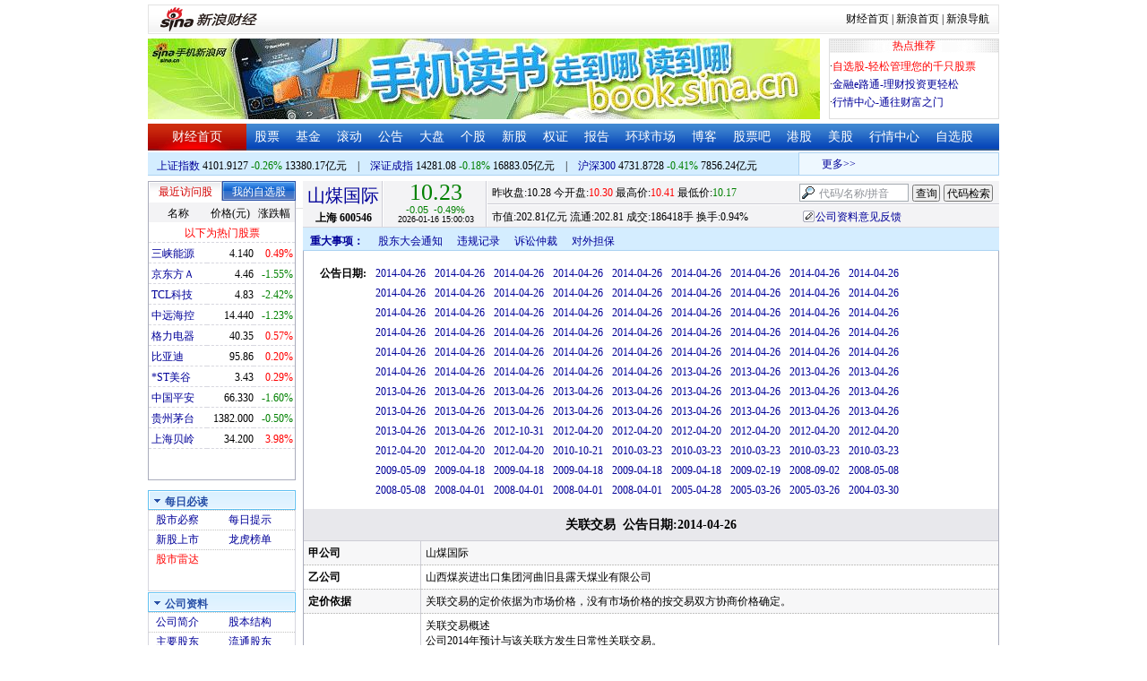

--- FILE ---
content_type: text/html; charset=gbk
request_url: http://vip.stock.finance.sina.com.cn/corp/go.php/vGP_RelatedTrade/stockid/600546.phtml
body_size: 19397
content:
<!DOCTYPE html PUBLIC "-//W3C//DTD XHTML 1.0 Transitional//EN" "http://www.w3.org/TR/xhtml1/DTD/xhtml1-transitional.dtd">
<html xmlns="http://www.w3.org/1999/xhtml">
<head>
<meta http-equiv="Content-Type" content="text/html; charset=gb2312" />
<meta http-equiv="Content-Security-Policy" content="upgrade-insecure-requests">
<title>山煤国际(600546)关联交易_新浪财经_新浪网</title>
<meta name="Keywords" content="山煤国际关联交易,600546关联交易,新浪财经山煤国际(600546)关联交易" />
<meta name="Description" content="新浪财经山煤国际(600546)行情中心,为您提供山煤国际(600546)关联交易信息数据查询." />
<link media="all" rel="stylesheet" href="/corp/view/css/newstyle.css" />
<link media="all" rel="stylesheet" href="/corp/view/css/tables.css" />
<link media="all" rel="stylesheet" href="/corp/view/css/style4.css" />

<style type="text/css">
body,ul,ol,li,p,h1,h2,h3,h4,h5,h6,form,fieldset,table,td,img,div{margin:0;padding:0;border:0;}
body,ul,ol,li,p,form,fieldset,table,td{font-family:"宋体";}
body{background:#fff;color:#000;}
td,p,li,select,input,textarea,div{font-size:12px;}

ul{list-style-type:none;}
select,input{vertical-align:middle; padding:0; margin:0;}

.f14 {font-size:14px;}
.lh20 {line-height:20px;}
.lh23{line-height:23px;}
.b1{border:1px #fcc solid;}

a{text-decoration: none;color:#009}
a:visited{color:#333333;}
a:hover{color:#f00;}

.f14links{line-height:23px;}
.f14links,.f14links a{font-size:14px;color:#009;}
.f14links a:hover{color:#F00;}
.f14links li{padding-left:13px;background:url(http://image2.sina.com.cn/dy/legal/2006index/news_law_hz_012.gif) no-repeat 3px 45%;}

.clearit{clear:both;font-size:0;line-height:0;height:0;}
.STYLE2 {font-size: 14px; font-weight: bold; }

/*杜邦分析用到的css begin*/
.bottom_line {border-bottom:1px solid #999999}
.f14 {font-size:14px}
.f12 {font-size:12px}

.l15{line-height:150%}
.l13{line-height:130%}
.lh19{line-height:19px;}
/*杜邦分析用到的css end*/
</style>
<!--[if IE]>
<link media="all" rel="stylesheet" href="http://www.sinaimg.cn/cj/realstock/css/ie.css" />
<![endif]-->

<link rel="stylesheet" href="http://n.sinaimg.cn/finance/dbfx/style.css?201808080808">

<script language="javascript" type="text/javascript">
<!--//--><![CDATA[//><!--
var fullcode="sh600546";
var chart_img_alt = "山煤国际 600546 行情图";

/* comment */
var cmnt_channel	= "gg";
var cmnt_newsid		= "sh-600546";
var cmnt_group		= 1;

var detailcache = new Array();
//--><!]]>
</script>
<script type="text/javascript" src="/corp/view/js/all.js"></script>
<script type="text/javascript" src="/corp/view/js/tables.js"></script>

<script type="text/javascript" src="http://finance.sina.com.cn/realstock/company/sh600546/jsvar.js"></script>
<script type="text/javascript" src="/corp/view/script/hangqing.js"></script>
	
 <script type="text/javascript" src="http://finance.sina.com.cn/iframe/hot_stock_list.js"></script>
<script type="text/javascript" src="http://finance.sina.com.cn/realstock/company/hotstock_daily_a.js"></script>
<script type="text/javascript" src="http://hq.sinajs.cn/list=sh600546,s_sh000001,s_sh000300,s_sz399001,s_sz399106,s_sz395099"></script>
<script type="text/javascript" src="http://image2.sina.com.cn/home/sinaflash.js"></script>

<script type="text/javascript" src="/corp/view/js/corp_fenshi.js?date=20211015"></script>

</head>
<body>

<div id="wrap">
<!-- 标准二级导航_财经 begin -->
<style type="text/css">
.secondaryHeader{height:33px;overflow:hidden;background:url(http://i2.sinaimg.cn/dy/images/header/2008/standardl2nav_bg.gif) repeat-x #fff;color:#000;font-size:12px;font-weight:100;}
.secondaryHeader a,.secondaryHeader a:visited{color:#000;text-decoration:none;}
.secondaryHeader a:hover,.secondaryHeader a:active{color:#c00;text-decoration:underline;}
.sHBorder{border:1px #e3e3e3 solid;padding:0 10px 0 12px;overflow:hidden;zoom:1;}
.sHLogo{float:left;height:31px;line-height:31px;overflow:hidden;}
.sHLogo span,.sHLogo span a,.sHLogo span a:link,.sHLogo span a:visited,.sHLogo span a:hover{display:block;*float:left;display:table-cell;vertical-align:middle;*display:block;*font-size:27px;*font-family:Arial;height:31px;}
.sHLogo span,.sHLogo span a img,.sHLogo span a:link img,.sHLogo span a:visited img,.sHLogo span a:hover img{vertical-align:middle;}
.sHLinks{float:right;line-height:31px;}
#level2headerborder{background:#fff; height:5px; overflow:hidden; clear:both; width:950px;}
</style>
<div id="level2headerborder"></div>
<div class="secondaryHeader">
	<div class="sHBorder">
		<div class="sHLogo"><span><a href="http://www.sina.com.cn/"><img src="http://i1.sinaimg.cn/dy/images/header/2009/standardl2nav_sina_new.gif" alt="新浪网" /></a><a href="http://finance.sina.com.cn/"><img src="http://i1.sinaimg.cn/dy/images/header/2009/standardl2nav_finance.gif" alt="新浪财经" /></a></span></div>
		<div class="sHLinks"><a href="http://finance.sina.com.cn/">财经首页</a>&nbsp;|&nbsp;<a href="http://www.sina.com.cn/">新浪首页</a>&nbsp;|&nbsp;<a href="http://news.sina.com.cn/guide/">新浪导航</a></div>
	</div>
</div>
<div id="level2headerborder"></div>
<!-- 标准二级导航_财经 end -->
  <!-- banner begin -->
  <div style="float:left; width:950px;">
  	<!-- 顶部广告位 begin -->
  	<div style="float:left; width:750px; height:90px;">
  		<iframe marginheight="0" marginwidth="0" src="http://finance.sina.com.cn/iframe/ad/PDPS000000004094.html" frameborder="0" height="90" scrolling="no" width="750"></iframe><!--<script type="text/javascript" src="http://finance.sina.com.cn/pdps/js/PDPS000000004094.js"></script> -->
  	</div>
  	<!-- 顶部广告位 end -->
	<div style="float:right;width:188px; height:88px; border:1px solid #DEDEDE;">
		<ul>
			<li style="background:url(http://www.sinaimg.cn/bb/article/con_ws_001.gif);line-height:15px;text-align:center;color:#F00">热点推荐</li>

			<li style="line-height:20px; margin-top:5px;">·<a href="http://watchlist.finance.sina.com.cn/portfolio/view/main.php" style="color:#F00">自选股-轻松管理您的千只股票</a></li>

			<li style="line-height:20px;">·<a href="http://finance.sina.com.cn/money/mall.shtml">金融e路通-理财投资更轻松</a></li>
			<li style="line-height:20px;">·<a href="http://biz.finance.sina.com.cn/hq/">行情中心-通往财富之门</a></li>
		</ul>
	</div>
	<div style="clear:both"></div>

  </div>

  <!-- banner end -->
  <div class="HSpace-1-5"></div>
  <!-- 导航 begin -->
  <div class="nav">
    <ul>
      <li class="navRedLi"><a href="http://finance.sina.com.cn/" target="_blank">财经首页</a></li>
      <li id="nav01"><a href="http://finance.sina.com.cn/stock/index.shtml" target="_blank">股票</a></li>
      <li id="nav02"><a href="http://finance.sina.com.cn/fund/index.shtml" target="_blank">基金</a></li>
      <li id="nav03"><a href="http://finance.sina.com.cn/stock/roll.shtml" target="_blank">滚动</a></li>
      <li id="nav04"><a href="http://vip.stock.finance.sina.com.cn/corp/view/vCB_BulletinGather.php" target="_blank">公告</a></li>
      <li id="nav05"><a href="http://finance.sina.com.cn/column/jsy.html" target="_blank">大盘</a></li>
      <li id="nav06"><a href="http://finance.sina.com.cn/column/ggdp.html" target="_blank">个股</a></li>
      <li id="nav07"><a href="http://finance.sina.com.cn/stock/newstock/index.shtml" target="_blank">新股</a></li>
      <li id="nav08"><a href="http://finance.sina.com.cn/stock/warrant/index.shtml" target="_blank">权证</a></li>
      <li id="nav09"><a href="http://finance.sina.com.cn/stock/reaserchlist.shtml" target="_blank">报告</a></li>
      <li id="nav10"><a href="http://finance.sina.com.cn/money/globalindex/index.shtml" target="_blank">环球市场</a></li>
      <li id="nav11" class="bloglist" style="position:relative;">博客<div class="blog_list"><ul><li><a href="http://blog.sina.com.cn/lm/finance/" target="_blank">财经博客</a></li><li><a href="http://blog.sina.com.cn/lm/stock/" target="_blank">股票博客</a></li></ul></div></li>
      <li id="nav12"><a href="http://finance.sina.com.cn/bar/" target="_blank">股票吧</a></li>
      <li id="nav13"><a href="http://finance.sina.com.cn/stock/hkstock/index.shtml" target="_blank">港股</a></li>
      <li id="nav14"><a href="http://finance.sina.com.cn/stock/usstock/index.shtml" target="_blank">美股</a></li>
      <li id="nav15"><a href="http://biz.finance.sina.com.cn/hq/" target="_blank">行情中心</a></li>
      <li id="nav16"><a href="http://watchlist.finance.sina.com.cn/portfolio/view/main.php" target="_blank">自选股</a></li>
    </ul>
  </div>
<style>
.bloglist .blog_list{ display:none; position:absolute; left:-10px; padding:3px 0 0; top:26px; width:70px;}
.bloglist .blog_list ul{border:solid 1px #a0c3ec; background:#e1eeff; height:auto; }
.bloglist .blog_list li{text-align:center; font-size:12px; float:none; height:auto; padding:0;}
.bloglist .blog_list li a, .bloglist .blog_list li a:visited{ display:block; line-height:22px; color:#007;}
.current  .blog_list{ display:block}
.bloglist .blog_list li a:hover{color:#fff; background:#4e7fd1;}
</style>
<script type="text/javascript">
	var nav_list=document.getElementById("nav11");

		nav_list.onmouseover=function () {
			this.className+=' current';
		}
		nav_list.onmouseout=function (e) {
			var e = e || window.event;
			var relatedNode = e.relatedTarget || e.toElement;
			while(relatedNode.tagName != 'HTML'){
				if(this == relatedNode) return;
				relatedNode = relatedNode.parentNode;
			}
			this.className=this.className.replace(/current/gi,'');
		}
</script>
  <!-- 导航 end -->
  <!-- 导航下 begin -->
  <div class="navbtm">
    <div class="navbtmblk1"><span id="idxsh000001"><a href="http://finance.sina.com.cn/realstock/company/sh000001/nc.shtml" target="_blank">上证指数</a>: 0000.00　0.00　00.00亿元</span>　|　<span id="idxsz399001"><a href="http://finance.sina.com.cn/realstock/company/sz399001/nc.shtml" target="_blank">深圳成指</a>: 0000.00　0.00　00.00亿元</span>　|　<span id="idxsh000300"><a href="http://finance.sina.com.cn/realstock/company/sh000300/nc.shtml" target="_blank">沪深300</a>: 0000.00　0.00　00.00亿元</span></div>

    <div class="navbtmmaquee">
      <script type="text/javascript" src="http://finance.sina.com.cn/286/20061129/3.js"></script>
	  <script type="text/javascript" language="javascript">
		<!--//--><![CDATA[//><!--
		if(!document.layers) {
			with (document.getElementsByTagName("marquee")[0]) {
				scrollDelay = 50;
				scrollAmount = 2;
				onmouseout = function () {
					this.scrollDelay = 50;
				};
			}
		}
		//--><!]]>
	  </script>
    </div>
  </div>
  <!-- 导航下 end -->
  <div class="HSpace-1-6"></div>

  <div id="main">

    <!-- 左侧 begin -->
    <div id="left">
      <!-- 最近访问股|我的自选股 begin -->
      <div class="LBlk01">
        <!-- 标签 begin -->
        <ul class="LTab01">
          <li class="Menu01On" id="m01-0">最近访问股</li>

          <li class="Menu01Off" id="m01-1">我的自选股</li>

        </ul>
        <!-- 标签 end -->
        <!-- 内容 begin -->
        <div id="con01-0"></div>
		<div id="con01-1" style="display:none;">
			<div id="portfolio_loading">
				读取中...
			</div>
			<div id="portfolio_login" style="display:none;margin-top:10px;">
				<div id="inputHead">
					<div>
						<span>用户登录</span>
					</div>
				</div>
				<label>&nbsp;</label>
				<div id="inputBody">
					<form id="formSinaSSOLogin" onsubmit="return false;" style="margin:0px; padding:0px;">
						<div id="spanSinaSSOInfo" style='text-align:center;'>请登录沪深自选</div>
						<ul id="nameAndPwd">
							<li>登录名 <input name="id" value="" type="text" class="loginInput" /></li>
							<li>密　码 <input name="pwd" value="" type="password" class="loginInput" /></li>
							<li>保存状态 <select name="savestate"><option value="0">不保存</option><option value="7">一周</option><option value="14">两周</option><option value="30" selected="selected">一个月</option></select></li>
						</ul>
						<label>&nbsp;</label>
						<ul id="loginButton">
							<li><input value="登录" type="submit" /></li>
							<li><input value="重填" type="reset" /></li>
						</ul>
						<div class="clearer"></div>
						<div style="line-height:25px; text-align:center; margin-top:15px;"><a href="http://login.sina.com.cn/hd/reg.php?entry=finance&r=http://watchlist.finance.sina.com.cn/portfolio/view/main.php" target="_blank">免费注册</a>　<a href="http://login.sina.com.cn/getpass.html" target="_blank">找回密码</a></div>
						<div style="line-height:25px; text-align:center;"><a href="http://login.sina.com.cn/help.html" target="_blank">登录帮助</a></div>
						<div style="line-height:25px; text-align:center;"><a href="http://watchlist.finance.sina.com.cn/portfolio/view/main.php" target="_blank">我的自选股</a></div>
					</form>
				</div>
			</div>
			<div id="portfolio_list" style="display:none;">
				<table cellspacing="0" class="LTabBlk01">
					<tr>
						<th class="LTabBlk01ThName">名称</th>
						<th class="LTabBlk01ThValue">价格(元)</th>
						<th class="LTabBlk01ThZdf">涨跌幅</th>
					</tr>
					<!-- %
					if (data["my"].length == 0) {
					% -->
					<tr>
						<td colspan="3">尚未添加自选, <a href="http://watchlist.finance.sina.com.cn/portfolio/view/main.php" target="_blank">点击进入</a></td>
					</tr>
					<!-- %
					}
					% -->
					<!-- %
					if ("my" in data) {
						for (var i in data["my"]) {
					% -->
					<tr>
						<td style="text-align: left; padding-left: 3px;"><a $$title="$data['my'][i]['name']$" target="_self" $$href="http://biz.finance.sina.com.cn/suggest/lookup_n.php?country=stock&q=$data['my'][i]['code']$"><!-- % print(data["my"][i]["name"]); % --></a></td>
						<td style="text-align: right;"><!-- % print(data["my"][i]["price"]); % --></td>
						<td style="text-align: right; padding-right: 2px;"><font $$class="$data['my'][i]['color']$"><!-- % print(data["my"][i]["flag"]); % --><!-- % print(data["my"][i]["rate"]); % --><!-- % print(data["my"][i]["percent"]); % --></font></td>
					</tr>
					<!-- %
						}
					}
					% -->
					<tr>
						<td style="text-align: center;" colspan="3"><a target="_blank" href="http://watchlist.finance.sina.com.cn/portfolio/view/main.php">我的自选股>></a></td>
					</tr>
					<!-- %
					if ("my" in data && data["my"].length < 16) {
					% -->
					<tr>
						<td colspan="3"><center><font color="#ff0000">以下为热门股票</font></center></td>
					</tr>
					<!-- %
					}
					% -->
					<!-- %
					if ("hot" in data) {
						for (var i in data["hot"]) {
					% -->
					<tr>
						<td style="text-align: left; padding-left: 3px;"><a $$title="$data['hot'][i]['name']$" target="_self" $$href="http://biz.finance.sina.com.cn/suggest/lookup_n.php?country=stock&q=$data['hot'][i]['code']$"><!-- % print(data["hot"][i]["name"]); % --></a></td>
						<td style="text-align: right;"><!-- % print(data["hot"][i]["price"]); % --></td>
						<td style="text-align: right; padding-right: 2px;"><font $$class="$data['hot'][i]['color']$"><!-- % print(data["hot"][i]["flag"]); % --><!-- % print(data["hot"][i]["rate"]); % --><!-- % print(data["hot"][i]["percent"]); % --></font></td>
					</tr>
					<!-- %
						}
					}
					% -->
				</table>
			</div>
		</div>
		<script type="text/javascript" src="http://www.sinaimg.cn/cj/financewidget/js/MarketTS.js"></script>
		<script type="text/javascript" src="http://www.sinaimg.cn/cj/financewidget/js/SinaFinancePlatform.js"></script>
		<script type="text/javascript" charset="UTF-8" src="http://i.sso.sina.com.cn/js/sinaSSOManager.js"></script>
<!--        <script type="text/javascript" src="http://www.sinaimg.cn/cj/financewidget/js/PortfolioList_3.1.2.js"></script>-->
        <script type="text/javascript" src="http://n.sinaimg.cn/finance/newstock/PortfolioList_3.1.2.js"></script>
		<script type="text/javascript">
			new PortfolioList({
				"tab": "m01-1",
				"on": "mouseover",
				"target": "portfolio_list",
				"login": "portfolio_login",
				"form": "formSinaSSOLogin",
				"info": "spanSinaSSOInfo",
				"loading": "portfolio_loading",
				"type": "stock",
				"market": "sh",
				"open": ["集合竞价", "竞价时段", "早盘中", "午盘中"],
				"hot": function () {
					var __objectExclude = {"sh000001": 1, "sz399001": 1, "sh000300": 1, fullcode: 1};
					var __stringKey = "hotstock_daily_a";
					var __arrayHot = [];
					if (__stringKey in window) {
						for (var i in window[__stringKey]) {
							if (!(window[__stringKey][i][0] in __objectExclude)) {
								__arrayHot.push(window[__stringKey][i][0]);
							}
						}
					}
					return __arrayHot;
				}(),
				"check": 10 * 1000,
				"my": "portfolio",
				"load": 3 * 60 * 1000,
				"quote": 5 * 1000,
				"max": 11,
				"split": true,
				"list": function (__arrayList) {
					return __arrayList;
				},
				"process": function (__stringCode, __arrayData, __arrayLast) {
					var __arrayArrow = ["\u2191", "\u2193", "\u3000"];
					//~ 证券简称,今日开盘价,昨日收盘价,最近成交价,最高成交价,最低成交价,买入价,卖出价,成交数量,成交金额,买数量一,买价位一,买数量二,买价位二,买数量三,买价位三,买数量四,买价位四,买数量五,买价位五,卖数量一,卖价位一,卖数量二,卖价位二,卖数量三,卖价位三,卖数量四,卖价位四,卖数量五,卖价位五,行情日期,行情时间
					var __numberLastChangeIndex = 2;
					if (__arrayLast != null) {
						var __numberLastChange = __arrayLast[3] * 1 - __arrayData[3] * 1;
						if (__numberLastChange > 0) {
							__numberLastChangeIndex = 1;
						}
						else if (__numberLastChange < 0) {
							__numberLastChangeIndex = 0;
						}
					}
					var __keep = function (__number, __zero) {
						try {
							switch (typeof __number) {
								case "number":
								case "string":
									__number = parseFloat(__number);
									if (isNaN(__number) == true || __number == Number.POSITIVE_INFINITY || __number == Number.NEGATIVE_INFINITY) {
										return "--";
									}
									else {
										return __number.toFixed(__zero);
									}
								default:
									return "--";
							}
						}
						catch (e) {
							return "--";
						}
					};
					var __stringPrice = __arrayData[3] * 1 == 0 ? "--" : __arrayData[3];
					var __stringChange = __keep(__arrayData[3] * 1 - __arrayData[2] * 1, 2);
					var __stringRate = __keep((__arrayData[3] * 1 - __arrayData[2] * 1) / __arrayData[2] * 100, 2);
					var __stringFlag = "";
					var __stringColor = "";
					var __stringPercent = "%";
					if (__stringPrice == "--") {
						__stringChange = "--";
						__stringRate = "--";
						__stringFlag = "";
						__numberLastChangeIndex = 2;
						__stringColor = "";
						__stringPercent = "";
					}
					if (__stringRate != "--") {
						if (__stringRate * 1 > 0) {
							__stringFlag = "+";
							__stringColor = "incolor";
						}
						else if (__stringRate * 1 < 0) {
							__stringColor = "decolor";
						}
						__stringPercent = "%";
					}
					else {
						__stringChange = "--";
						__stringRate = "--";
						__stringFlag = "";
						__numberLastChangeIndex = 2;
						__stringColor = "";
						__stringPercent = "";
					}
					var __objectData = {
						"code": __stringCode,
						"name": __arrayData[0],
						"price": __stringPrice,
						"change": __stringChange,
						"rate": __stringRate,
						"flag": __stringFlag,
						"arrow": __arrayArrow[__numberLastChangeIndex],
						"color": __stringColor,
						"percent": __stringPercent
					};
					return __objectData;
				}
			});
		</script>

        <!-- 内容 end -->
      </div>

      <!-- 最近访问股|我的自选股 end -->
      <div class="HSpace-1-10"></div>

      <!-- 菜单 begin -->
      <div class="Menu-Ti" id="navlf00"><img src="http://www.sinaimg.cn/cj/realstock/image2/finance_in_ws_010.gif" alt="" id="tImg0"/><span class="capname">每日必读</span></div>
      <div class="Menu-Con" id="item0" style="display:block;">
        <table cellspacing="0">
          <tr>
            <td>&nbsp;<a href="http://stock.finance.sina.com.cn/" target="_self">股市必察</a></td>

            <td>&nbsp;<a href="http://biz.finance.sina.com.cn/stock/company/notice.php?kind=daily" target="_self">每日提示</a></td>

          </tr>
          <tr>
			<!-- 20180403由于提供商数据不再更新，产品要求下线 -->
          	<!-- <td>·<a href="http://vip.stock.finance.sina.com.cn/corp/go.php/vRPD_QuickView/.phtml" target="_self">公司快报</a></td> -->
			<!-- <td>&nbsp;<a href="http://biz.finance.sina.com.cn/stock/company/quick_view.php" target="_self">公司快报</a></td>-->
            <td>&nbsp;<a href="http://vip.stock.finance.sina.com.cn/corp/go.php/vRPD_NewStockIssue/page/1.phtml" target="_self">新股上市</a></td>
			  <td>&nbsp;<a href="http://biz.finance.sina.com.cn/data_reveal/index.php" target="_self">龙虎榜单</a></td>
          </tr>
			<!-- <tr>-->
			    <!-- 20180403由于提供商数据不再更新，产品要求下线 -->
				<!-- <td>&nbsp;<a href="http://finance.sina.com.cn/stock/roll.shtml" target="_self">每日咨询</a></td>-->
			<!-- </tr>-->
          <tr>
			<!-- 20180403由于提供商数据不再更新，产品要求下线 -->
 			<!-- <td>&nbsp;<a href="http://biz.finance.sina.com.cn/stockask/index.php" target="_self">股市直播</a></td>-->
            <td>&nbsp;<a href="http://finance.sina.com.cn/stockradar/stockradar.html" target="_self" class="incolor">股市雷达</a></td>
          </tr>
        </table>
      </div>

      <!-- 公司资料 -->
      <div class="Menu-Ti" id="navlf01"><img src="http://www.sinaimg.cn/cj/realstock/image2/finance_in_ws_010.gif" alt="" id="tImg1"/><span class="capname">公司资料</span></div>
      <div class="Menu-Con" id="item1" style="display:block; height:88px; overflow:hidden; *height:87px;">
              <table cellspacing="0">
          <tr>
            <td>&nbsp;<a href="http://vip.stock.finance.sina.com.cn/corp/go.php/vCI_CorpInfo/stockid/600546.phtml" target="_self">公司简介</a></td>
            <td>&nbsp;<a href="http://vip.stock.finance.sina.com.cn/corp/go.php/vCI_StockStructure/stockid/600546.phtml" target="_self">股本结构</a></td>
          </tr>
          <tr>
            <td>&nbsp;<a href="http://vip.stock.finance.sina.com.cn/corp/go.php/vCI_StockHolder/stockid/600546/displaytype/30.phtml" target="_self">主要股东</a></td>
            <td>&nbsp;<a href="http://vip.stock.finance.sina.com.cn/corp/go.php/vCI_CirculateStockHolder/stockid/600546/displaytype/30.phtml" target="_self">流通股东</a></td>
          </tr>
          <tr>
            <td>&nbsp;<a href="http://vip.stock.finance.sina.com.cn/corp/go.php/vCI_FundStockHolder/stockid/600546/displaytype/30.phtml" target="_self">基金持股</a></td>
            <td>&nbsp;<a href="http://vip.stock.finance.sina.com.cn/corp/go.php/vCI_CorpManager/stockid/600546.phtml" target="_self">公司高管</a></td>
          </tr>
          <tr>
            <td>&nbsp;<a href="http://vip.stock.finance.sina.com.cn/corp/go.php/vCI_CorpRule/stockid/600546.phtml" target="_self">公司章程</a></td>
            <td>&nbsp;<a href="http://vip.stock.finance.sina.com.cn/corp/go.php/vCI_CorpOtherInfo/stockid/600546.phtml" target="_self">相关资料</a></td>
          </tr>
        </table>
      </div>
		<!-- 20180403由于提供商数据不再更新，产品要求下线 -->
      <!-- 特色数据 -->
<!--      <div class="Menu-Ti" id="navlf02"><img src="http://www.sinaimg.cn/cj/realstock/image2/finance_in_ws_010.gif" alt="" id="tImg2"/><span class="capname">特色数据</span></div>-->
<!--      <div class="Menu-Con" id="item2" style="display:block;">-->
<!--      <table cellspacing="0">-->
<!--          <tr>-->
<!--            <td>&nbsp;<a href="http://finance.sina.com.cn/realstock/company/--><!--/zjld.shtml" target="_self">资金流向</a></td>-->
<!--            <td>&nbsp;<a href="http://finance.sina.com.cn/realstock/company/--><!--/ggtj.shtml" target="_self">个股体检</a></td>-->
<!--          </tr>-->
<!--          <tr>-->
<!--            <td>&nbsp;<a href="http://finance.sina.com.cn/realstock/company/--><!--/fxpj.shtml" target="_self">风险评价</a></td>-->
<!--           <td>&nbsp;<a href="http://finance.sina.com.cn/stock/message/sogusina/sogu--><!--.htm" target="_self">价值估值</a></td> -->
<!--          </tr>-->
<!--        </table>-->
<!--      </div>-->

      <!-- 行情走势 -->
      <div class="Menu-Ti" id="navlf02"><img src="http://www.sinaimg.cn/cj/realstock/image2/finance_in_ws_010.gif" alt="" id="tImg3"/><span class="capname">行情走势</span></div>
      <div class="Menu-Con" id="item2" style="display:block;">

        <table cellspacing="0">
          <tr>
            <td>&nbsp;<a href="http://finance.sina.com.cn/realstock/company/sh600546/nc.shtml" target="_self">分时走势</a></td>
            <td>&nbsp;<a href="http://vip.stock.finance.sina.com.cn/mkt/" target="_self">行情中心</a></td>
          </tr>

          <tr>
            <td>&nbsp;<a href="http://vip.stock.finance.sina.com.cn/quotes_service/view/cn_bill.php?symbol=sh600546" target="_self">大单追踪</a></td>
            <td>&nbsp;<a href="http://vip.stock.finance.sina.com.cn/quotes_service/view/vMS_tradedetail.php?symbol=sh600546" target="_self">成交明细</a></td>
          </tr>
          <tr>
            <td>&nbsp;<a href="http://vip.stock.finance.sina.com.cn/quotes_service/view/cn_price.php?symbol=sh600546" target="_self">分价图表</a></td>
            <td>&nbsp;<a href="http://vip.stock.finance.sina.com.cn/quotes_service/view/cn_price_history.php?symbol=sh600546" target="_self">持仓分析</a></td>
          </tr>
        </table>
      </div>
      <!-- 发行与分配 -->
      <div class="Menu-Ti" id="navlf03"><img src="http://www.sinaimg.cn/cj/realstock/image2/finance_in_ws_012.gif" alt="" id="tImg5"/><span class="capname">发行与分配</span></div>
      <div class="Menu-Con" id="item3" style="display:block;">
        <table cellspacing="0">
          <tr>
            <td>&nbsp;<a href="http://money.finance.sina.com.cn/corp/go.php/vISSUE_ShareBonus/stockid/600546.phtml" target="_self">分红配股</a></td>
            <td>&nbsp;<a href="http://money.finance.sina.com.cn/corp/go.php/vISSUE_NewStock/stockid/600546.phtml" target="_self">新股发行</a></td>
          </tr>
          <tr>
            <td>&nbsp;<a href="http://money.finance.sina.com.cn/corp/go.php/vISSUE_AddStock/stockid/600546.phtml" target="_self">增发情况</a></td>
			  <td>&nbsp;<a href="http://money.finance.sina.com.cn/corp/go.php/vISSUE_RaiseExplanation/stockid/600546.phtml" target="_self">招股说明</a></td>
          </tr>
          <tr>
            <td colspan="2">&nbsp;<a href="http://money.finance.sina.com.cn/corp/go.php/vISSUE_MarketBulletin/stockid/600546.phtml" target="_self">上市公告</a></td>
          </tr>
        </table>
      </div>

      <!-- 财务报表 -->
      <div class="Menu-Ti" id="navlf04"><img src="http://www.sinaimg.cn/cj/realstock/image2/finance_in_ws_010.gif" alt="" id="tImg6"/><span class="capname">财务报表</span></div>
      <div class="Menu-Con" id="item4" style="display:block;">
  <table cellspacing="0">
    <tbody><tr>
      <td colspan="2">&nbsp;<a target="_self" href="http://money.finance.sina.com.cn/corp/go.php/vFD_AchievementNotice/stockid/600546.phtml">业绩预告</a></td>
    </tr>
    <tr>
      <td colspan="2">&nbsp;<a target="_self" href="http://money.finance.sina.com.cn/corp/go.php/vFD_FinanceSummary/stockid/600546/displaytype/4.phtml?source=lrb">利润表</a></td>
    </tr>
    <tr>
      <td colspan="2">&nbsp;<a target="_self" href="http://money.finance.sina.com.cn/corp/go.php/vFD_FinanceSummary/stockid/600546/displaytype/4.phtml?source=fzb">资产负债表</a></td>
    </tr>
    <tr>
      <td colspan="2">&nbsp;<a target="_self" href="http://money.finance.sina.com.cn/corp/go.php/vFD_FinanceSummary/stockid/600546/displaytype/4.phtml?source=llb">现金流量表</a></td>
    </tr>
  </tbody></table>
</div>
		<!-- 20180403由于提供商数据不再更新，产品要求下线相关导航 -->
      <!-- 财务数据 -->
      <div class="Menu-Ti" id="navlf05" style="display: none;"><img src="http://www.sinaimg.cn/cj/realstock/image2/finance_in_ws_010.gif" alt="" id="tImg7"/><span class="capname">财务数据</span></div>
      <div class="Menu-Con" id="item5" style="display:none;">
       	<table cellspacing="0">
<!--          <tr>-->
<!--                <td colspan="2">&nbsp;<a target="_self" href="http://money.finance.sina.com.cn/corp/go.php/vFD_FootNotes/stockid/--><!--.phtml">财务附注</a></td>-->
<!--          </tr>-->
          <tr>
                <td colspan="2">&nbsp;<a target="_self" href="http://money.finance.sina.com.cn/corp/go.php/vFD_AchievementNotice/stockid/600546.phtml">业绩预告</a></td>
          </tr>

<!--          <tr>-->
<!--                <td colspan="2">&nbsp;<a target="_self" href="http://money.finance.sina.com.cn/corp/go.php/vFD_BadAccount/stockid/--><!--/displaytype/4.phtml">坏帐准备</a></td>-->
<!--          </tr>-->
<!--          <tr>-->
<!--                <td colspan="2">&nbsp;<a target="_self" href="http://money.finance.sina.com.cn/corp/go.php/vFD_FootNotes_Text/stockid/--><!--.phtml">文字附注</a></td>-->
<!--          </tr>-->
<!--          <tr>-->
<!--          <td colspan="2">&nbsp;<a target="_self" href="http://money.finance.sina.com.cn/corp/go.php/vFD_PayTax/stockid/--><!--/displaytype/4.phtml">应交增值税款</a></td>-->
<!--          </tr>-->
           <tr>
                <td colspan="2">&nbsp;<a target="_self" href="http://money.finance.sina.com.cn/corp/go.php/vFD_BenifitChange/stockid/600546/displaytype/4.phtml">股东权益增减</a></td>
          </tr>
<!--          <tr>-->
<!--                <td colspan="2">&nbsp;<a target="_self" href="http://money.finance.sina.com.cn/corp/go.php/vFD_AssetDevalue/stockid/--><!--/displaytype/4.phtml">资产减值准备</a></td>-->
<!--          </tr>-->
        </table>
      </div>

      <div class="HSpace-1-10"></div>
      <!-- 财务分析 -->
      <div class="Menu-Ti" id="navlf06"><img src="http://www.sinaimg.cn/cj/realstock/image2/finance_in_ws_010.gif" alt="" id="tImg8"/><span class="capname">财务分析</span></div>
      <div class="Menu-Con" id="item6" style="display:none;">
        <table cellspacing="0">
          <tr>
              <td>&nbsp;<a target="_self" href="http://money.finance.sina.com.cn/corp/go.php/vFD_FinanceSummary/stockid/600546/displaytype/4.phtml?source=gjzb">关键指标</a></td>
              <td>&nbsp;<a target="_self" href="http://money.finance.sina.com.cn/corp/go.php/vFD_DupontAnalysis/stockid/600546/displaytype/10.phtml">杜邦分析</a></td>
          </tr>
        </table>
      </div>

      <!-- 个股资料 -->
      <div class="Menu-Ti" id="navlf07"><img src="http://www.sinaimg.cn/cj/realstock/image2/finance_in_ws_010.gif" alt="" id="tImg9"/><span class="capname">个股资料</span></div>
      <div class="Menu-Con" id="item7" style="display:none;">
        <table cellspacing="0">
          <tr>
            <td>&nbsp;<a href="http://money.finance.sina.com.cn/corp/go.php/vCI_CorpOtherInfo/stockid/600546/menu_num/2.phtml" target="_self">所属行业</a></td>
            <td>&nbsp;<a href="http://money.finance.sina.com.cn/corp/go.php/vCI_CorpOtherInfo/stockid/600546/menu_num/3.phtml" target="_self">所属指数</a></td>
          </tr>
          <tr>
            <td>&nbsp;<a href="http://money.finance.sina.com.cn/corp/go.php/vCI_CorpOtherInfo/stockid/600546/menu_num/1.phtml" target="_self">相关证券</a></td>
            <td>&nbsp;<a href="http://money.finance.sina.com.cn/corp/go.php/vCI_CorpOtherInfo/stockid/600546/menu_num/0.phtml" target="_self">基本资料</a></td>
          </tr>
          <tr>
            <td>&nbsp;<a href="http://money.finance.sina.com.cn/corp/go.php/vCI_CorpOtherInfo/stockid/600546/menu_num/4.phtml" target="_self">所属系别</a></td>
            <td>&nbsp;<a href="http://money.finance.sina.com.cn/corp/go.php/vCI_CorpOtherInfo/stockid/600546/menu_num/5.phtml" target="_self">所属板块</a></td>
          </tr>
        </table>
      </div>

      <!-- 财务与公告 -->
      <div class="Menu-Ti" id="navlf08"><img src="http://www.sinaimg.cn/cj/realstock/image2/finance_in_ws_012.gif" alt="" id="tImg10"/><span class="capname">财务与公告</span></div>
      <div class="Menu-Con" id="item8" style="display:block;">
        <table cellspacing="0">
          <tr>
            <td>&nbsp;<a href="http://money.finance.sina.com.cn/corp/go.php/vCB_AllBulletin/stockid/600546.phtml" target="_self">公司公告</a></td>
            <td>&nbsp;<a href="http://money.finance.sina.com.cn/corp/view/vCB_Bulletin.php?stockid=600546&type=list&page_type=ndbg" target="_self">年度报告</a></td>
          </tr>
          <tr>
            <td>&nbsp;<a href="http://money.finance.sina.com.cn/corp/view/vCB_BulletinZhong.php?stockid=600546&type=list&page_type=zqbg" target="_self">中期报告</a></td>
            <td>&nbsp;<a href="http://money.finance.sina.com.cn/corp/view/vCB_BulletinYi.php?stockid=600546&type=list&page_type=yjdbg" target="_self">第一季度</a></td>
          </tr>
          <tr>
            <td colspan="2">&nbsp;<a href="http://money.finance.sina.com.cn/corp/view/vCB_BulletinSan.php?stockid=600546&type=list&page_type=sjdbg" target="_self">第三季度</a></td>
          </tr>
        </table>
      </div>

      <!-- 资本运作 -->
      <div class="Menu-Ti" id="navlf09"><img src="http://www.sinaimg.cn/cj/realstock/image2/finance_in_ws_012.gif" alt="" id="tImg11"/><span class="capname">资本运作</span></div>
      <div class="Menu-Con" id="item9" style="display:none;">
        <table cellspacing="0">
          <tr>
            <td>&nbsp;<a href="http://money.finance.sina.com.cn/corp/go.php/vCO_HoldingCompany/stockid/600546.phtml" target="_self">控股参股</a></td>
            <td>&nbsp;<a href="http://money.finance.sina.com.cn/corp/go.php/vCO_ShareStockbroker/stockid/600546.phtml" target="_self">参股券商</a></td>
          </tr>
          <tr>
            <td>&nbsp;<a href="http://money.finance.sina.com.cn/corp/go.php/vCO_CapitalTrusteeship/stockid/600546.phtml" target="_self">资产托管</a></td>
            <td>&nbsp;<a href="http://money.finance.sina.com.cn/corp/go.php/vCO_CapitalReplacement/stockid/600546.phtml" target="_self">资产置换</a></td>
          </tr>
          <tr>
            <td>&nbsp;<a href="http://money.finance.sina.com.cn/corp/go.php/vCO_CapitalTrade/stockid/600546.phtml" target="_self">资产交易</a></td>
            <td>&nbsp;<a href="http://money.finance.sina.com.cn/corp/go.php/vCO_CapitalStrip/stockid/600546.phtml" target="_self">资产剥离</a></td>
          </tr>
        </table>
      </div>


      <!-- 重大事项 -->
      <div class="HSpace-1-10"></div>
      <div class="Menu-Ti" id="navlf10"><img src="http://www.sinaimg.cn/cj/realstock/image2/finance_in_ws_012.gif" alt="" id="tImg12"/><span class="capname">重大事项</span></div>
      <div class="Menu-Con" id="item10" style="display:none;">
        <table cellspacing="0">
          <tr>
            <td colspan="2">&nbsp;<a href="http://money.finance.sina.com.cn/corp/go.php/vGP_StockHolderMeeting/stockid/600546.phtml" target="_self">股东大会</a></td>
          </tr>
<!--          <tr>-->
<!--            <td>&nbsp;<a href="http://money.finance.sina.com.cn/corp/go.php/vGP_RelatedTrade/stockid/--><!--.phtml" target="_self">关联交易</a></td>-->
<!--          </tr>-->
          <tr>
            <td>&nbsp;<a href="http://money.finance.sina.com.cn/corp/go.php/vGP_GetOutOfLine/stockid/600546.phtml" target="_self">违规记录</a></td>
          </tr>
          <tr>
            <td>&nbsp;<a href="http://money.finance.sina.com.cn/corp/go.php/vGP_Lawsuit/stockid/600546.phtml" target="_self">诉讼仲裁</a></td>
          </tr>
          <tr>
            <td>&nbsp;<a href="http://money.finance.sina.com.cn/corp/go.php/vGP_Assurance/stockid/600546.phtml" target="_self">对外担保</a></td>
          </tr>
        </table>
      </div>

      <!-- 相关专题 -->
<!--      <div class="Menu-Ti" id="navlf12"><img src="http://www.sinaimg.cn/cj/realstock/image2/finance_in_ws_012.gif" alt="" id="tImg13"/><span class="capname">相关专题</span></div>-->
<!--      <div class="Menu-Con" id="item12" style="display:none;">-->
<!--        <table cellspacing="0">-->
<!--          <tr>-->
<!--            <td></td>-->
<!--          </tr>-->
<!--        </table>-->
<!--      </div>-->

      <!-- 相关咨询 -->
<!--      <div class="Menu-Ti" id="navlf13"><img src="http://www.sinaimg.cn/cj/realstock/image2/finance_in_ws_012.gif" alt="" id="tImg14"/><span class="capname">相关资讯</span></div>-->
<!--      <div class="Menu-Con" id="item13" style="display:none;">-->
<!--        <table cellspacing="0">-->
<!--          <tr>-->
<!--            <td>&nbsp;<a href="http://finance.sina.com.cn/realstock/sh/--><!--_notice.shtml" target="_self">相关资讯</a></td>-->
<!--          </tr>-->
<!--        </table>-->
<!--      </div>-->

      <!-- 选股工具 -->
<!--      <div class="Menu-Ti" id="navlf11"><img src="http://www.sinaimg.cn/cj/realstock/image2/finance_in_ws_012.gif" alt="" id="tImg13"/><span class="capname">选股工具</span></div>-->
<!--      <div class="Menu-Con" id="item11" style="display:none;">-->
<!--        <table cellspacing="0">-->
<!--          <tr>-->
<!--            <td>&nbsp;<a href="http://biz.finance.sina.com.cn/smart/cwzb.php" target="_self">智能选股</a></td>-->
<!--            <td>&nbsp;<a href="http://biz.finance.sina.com.cn/company/compare/compare.php?stock_code=--><!--" target="_self">财务对比</a></td>-->
<!--          </tr>-->
<!--          <tr>-->
<!--            <td colspan="2">&nbsp;<a href="http://biz.finance.sina.com.cn/browser/first.php" target="_self">数据浏览</a></td>-->
<!--          </tr>-->
<!--        </table>-->
<!--      </div>-->

      <!-- 浏览工具 -->
<!--      <div class="Menu-Ti" id="navlf15"><img src="http://www.sinaimg.cn/cj/realstock/image2/finance_in_ws_012.gif" alt="" id="tImg16"/><span class="capname">浏览工具</span></div>-->
<!--      <div class="Menu-Con" id="item15" style="display:none;">-->
<!--        <table cellspacing="0">-->
<!--          <tr>-->
<!--            <td>&nbsp;<a href="http://www.sina.com.cn/ddt/event/200506_stock.html" target="_self">行情中心</a></td>-->
<!--          </tr>-->
<!--          <tr>-->
<!--            <td>&nbsp;<a href="http://down1.tech.sina.com.cn/download/downContent/2005-04-08/13529.shtml" target="_self">新浪股道</a></td>-->
<!--          </tr>-->
<!--        </table>-->
<!--      </div>-->
      <!-- 菜单 end -->

    </div>
    <!-- 左侧 end -->
    <!-- 中间 begin -->
    <div id="center">

      <!-- 图 begin -->
      <div class="centerImgBlk">
        <!-- toolbartop begin -->
        <div class="toolbartop" id="toolbar">

          <div class="tbtb01">
            <h1><a href="http://finance.sina.com.cn/realstock/company/sh600546/nc.shtml" target="_self">山煤国际</a></h1>
            <h2><span id="itemMarket">-</span> 600546</h2>

          </div>
          <div class="tbtb02">
            <h3 id="itemCurrent" class="incolor">-</h3>

            <h4><span class="fRed01" id="itemcurrprice">-</span>&nbsp;&nbsp;<span class="fRed01" id="itemDiffpercent">-</span></h4>
            <h5 id="itemTickettime">-</h5>
          </div>
          <div class="tbtb03">

            <div class="tbtb0301">昨收盘:<span id="itemPrevious2">-</span> 今开盘:<span id="itemOpen2">-</span> 最高价:<span class="fRed01" id="itemHigh2">-</span> 最低价:<span class="fGreen01" id="itemLow2">-</span></div>

            <div class="tbtb0302">市值:<span id="totalMart2">-</span>亿元 流通:<span id="currMart2">-</span> 成交:<span id="itemVolume2">-</span>手 换手:<span id="tradeRatio2">-</span></div>

          </div>

	<!--new added-->

		<div class="sht">
			<div class="shtbipt">
			  <!--suggest begin-->
			  <form method="post" id="f" name="iask_f" onSubmit="return S_Finance.constant._suggest(this)" action="http://biz.finance.sina.com.cn/suggest/lookup_n.php" target="_self">
				<input type="hidden" name="s" value="1" />
				<input type="hidden" name="portnum" id="portnum" value="8081" />
				<input type="hidden" name="symbol" id="symbol" />
				<input type="hidden" name="market" id="market" />
				<input type="hidden" name="locadr" id="locadr" />
				<input type="text" id="k" name="q" value="代码/名称/拼音" class="shtbipt01" maxlength="50" autocomplete="off"  onClick="javascript:if(this.value=='代码/名称/拼音')this.value='';" /><input type="submit" class="shtbipt02" value="查询" /><input type="button" class="shtbipt03" value="代码检索" onClick="window.open('http://finance.sina.com.cn/stock/lookup.shtml');" />
			  </form>
			  <!--suggest end-->

			</div>

			<h1>
				<a href="https://gu.sina.cn/pc/feedback/" class="icon2">公司资料意见反馈</a><!--<a href="bc.shtml" target="_self" class="icon3">旧版</a> --></h1>
		  </div>



        </div>
        <!-- toolbartop end -->

<!--<div style="margin-left: 0px; margin-top: 20px;">-->
<div class="nav_menu" style="clear:both;">
<ul class="Ti">
    <li class="menu0">重大事项：</li>
        <li class="menu02Off" id="m02-0"><a href="/corp/go.php/vGP_StockHolderMeeting/stockid/600546.phtml">股东大会通知</a></li>
    <!--
    <li class="menu02Off" id="m02-6"><a href="/corp/go.php/vGP_RelatedTrade/stockid/600546.phtml">关联交易</a></li>
    -->
    <li class="menu02Off" id="m02-7"><a href="/corp/go.php/vGP_GetOutOfLine/stockid/600546.phtml">违规记录</a></li>
    <li class="menu02Off" id="m02-8"><a href="/corp/go.php/vGP_Lawsuit/stockid/600546.phtml">诉讼仲裁</a></li>
    <li class="menu02Off" id="m02-9"><a href="/corp/go.php/vGP_Assurance/stockid/600546.phtml">对外担保</a></li>
    
</ul>
</div>

<div id="con02-1" class="tagmain">
  

	<!--时间列表 begin-->
		<table width="100%" border="0" align="center" cellpadding="0" cellspacing="10" style="padding-top:4px;" class="table2">
	      <tr>
	        <td width="60" align="right" valign="top"><font style=" font-weight:bold">公告日期:</font></td>
	        <td>
			<div class="datelist">
				<ul>
				<li>							<a href="#2014-04-26-0">2014-04-26</a>
														<a href="#2014-04-26-1">2014-04-26</a>
														<a href="#2014-04-26-2">2014-04-26</a>
														<a href="#2014-04-26-3">2014-04-26</a>
														<a href="#2014-04-26-4">2014-04-26</a>
														<a href="#2014-04-26-5">2014-04-26</a>
														<a href="#2014-04-26-6">2014-04-26</a>
														<a href="#2014-04-26-7">2014-04-26</a>
														<a href="#2014-04-26-8">2014-04-26</a>
							</li><li>							<a href="#2014-04-26-9">2014-04-26</a>
														<a href="#2014-04-26-10">2014-04-26</a>
														<a href="#2014-04-26-11">2014-04-26</a>
														<a href="#2014-04-26-12">2014-04-26</a>
														<a href="#2014-04-26-13">2014-04-26</a>
														<a href="#2014-04-26-14">2014-04-26</a>
														<a href="#2014-04-26-15">2014-04-26</a>
														<a href="#2014-04-26-16">2014-04-26</a>
														<a href="#2014-04-26-17">2014-04-26</a>
							</li><li>							<a href="#2014-04-26-18">2014-04-26</a>
														<a href="#2014-04-26-19">2014-04-26</a>
														<a href="#2014-04-26-20">2014-04-26</a>
														<a href="#2014-04-26-21">2014-04-26</a>
														<a href="#2014-04-26-22">2014-04-26</a>
														<a href="#2014-04-26-23">2014-04-26</a>
														<a href="#2014-04-26-24">2014-04-26</a>
														<a href="#2014-04-26-25">2014-04-26</a>
														<a href="#2014-04-26-26">2014-04-26</a>
							</li><li>							<a href="#2014-04-26-27">2014-04-26</a>
														<a href="#2014-04-26-28">2014-04-26</a>
														<a href="#2014-04-26-29">2014-04-26</a>
														<a href="#2014-04-26-30">2014-04-26</a>
														<a href="#2014-04-26-31">2014-04-26</a>
														<a href="#2014-04-26-32">2014-04-26</a>
														<a href="#2014-04-26-33">2014-04-26</a>
														<a href="#2014-04-26-34">2014-04-26</a>
														<a href="#2014-04-26-35">2014-04-26</a>
							</li><li>							<a href="#2014-04-26-36">2014-04-26</a>
														<a href="#2014-04-26-37">2014-04-26</a>
														<a href="#2014-04-26-38">2014-04-26</a>
														<a href="#2014-04-26-39">2014-04-26</a>
														<a href="#2014-04-26-40">2014-04-26</a>
														<a href="#2014-04-26-41">2014-04-26</a>
														<a href="#2014-04-26-42">2014-04-26</a>
														<a href="#2014-04-26-43">2014-04-26</a>
														<a href="#2014-04-26-44">2014-04-26</a>
							</li><li>							<a href="#2014-04-26-45">2014-04-26</a>
														<a href="#2014-04-26-46">2014-04-26</a>
														<a href="#2014-04-26-47">2014-04-26</a>
														<a href="#2014-04-26-48">2014-04-26</a>
														<a href="#2014-04-26-49">2014-04-26</a>
														<a href="#2013-04-26-50">2013-04-26</a>
														<a href="#2013-04-26-51">2013-04-26</a>
														<a href="#2013-04-26-52">2013-04-26</a>
														<a href="#2013-04-26-53">2013-04-26</a>
							</li><li>							<a href="#2013-04-26-54">2013-04-26</a>
														<a href="#2013-04-26-55">2013-04-26</a>
														<a href="#2013-04-26-56">2013-04-26</a>
														<a href="#2013-04-26-57">2013-04-26</a>
														<a href="#2013-04-26-58">2013-04-26</a>
														<a href="#2013-04-26-59">2013-04-26</a>
														<a href="#2013-04-26-60">2013-04-26</a>
														<a href="#2013-04-26-61">2013-04-26</a>
														<a href="#2013-04-26-62">2013-04-26</a>
							</li><li>							<a href="#2013-04-26-63">2013-04-26</a>
														<a href="#2013-04-26-64">2013-04-26</a>
														<a href="#2013-04-26-65">2013-04-26</a>
														<a href="#2013-04-26-66">2013-04-26</a>
														<a href="#2013-04-26-67">2013-04-26</a>
														<a href="#2013-04-26-68">2013-04-26</a>
														<a href="#2013-04-26-69">2013-04-26</a>
														<a href="#2013-04-26-70">2013-04-26</a>
														<a href="#2013-04-26-71">2013-04-26</a>
							</li><li>							<a href="#2013-04-26-72">2013-04-26</a>
														<a href="#2013-04-26-73">2013-04-26</a>
														<a href="#2012-10-31-74">2012-10-31</a>
														<a href="#2012-04-20-75">2012-04-20</a>
														<a href="#2012-04-20-76">2012-04-20</a>
														<a href="#2012-04-20-77">2012-04-20</a>
														<a href="#2012-04-20-78">2012-04-20</a>
														<a href="#2012-04-20-79">2012-04-20</a>
														<a href="#2012-04-20-80">2012-04-20</a>
							</li><li>							<a href="#2012-04-20-81">2012-04-20</a>
														<a href="#2012-04-20-82">2012-04-20</a>
														<a href="#2012-04-20-83">2012-04-20</a>
														<a href="#2010-10-21-84">2010-10-21</a>
														<a href="#2010-03-23-85">2010-03-23</a>
														<a href="#2010-03-23-86">2010-03-23</a>
														<a href="#2010-03-23-87">2010-03-23</a>
														<a href="#2010-03-23-88">2010-03-23</a>
														<a href="#2010-03-23-89">2010-03-23</a>
							</li><li>							<a href="#2009-05-09-90">2009-05-09</a>
														<a href="#2009-04-18-91">2009-04-18</a>
														<a href="#2009-04-18-92">2009-04-18</a>
														<a href="#2009-04-18-93">2009-04-18</a>
														<a href="#2009-04-18-94">2009-04-18</a>
														<a href="#2009-04-18-95">2009-04-18</a>
														<a href="#2009-02-19-96">2009-02-19</a>
														<a href="#2008-09-02-97">2008-09-02</a>
														<a href="#2008-05-08-98">2008-05-08</a>
							</li><li>							<a href="#2008-05-08-99">2008-05-08</a>
														<a href="#2008-04-01-100">2008-04-01</a>
														<a href="#2008-04-01-101">2008-04-01</a>
														<a href="#2008-04-01-102">2008-04-01</a>
														<a href="#2008-04-01-103">2008-04-01</a>
														<a href="#2005-04-28-104">2005-04-28</a>
														<a href="#2005-03-26-105">2005-03-26</a>
														<a href="#2005-03-26-106">2005-03-26</a>
														<a href="#2004-03-30-107">2004-03-30</a>
							</li><li>							<a href="#-108"></a>
							</li>				</ul>
			</div>
			</td>
		  </tr>
		</table>
	<!--时间列表 end-->
	<table id="collectFund_1">
    	<tbody>
    		<thead><tr><th colspan='2'><a name='2014-04-26-0'></a>关联交易&nbsp;&nbsp;公告日期:2014-04-26</th></tr></thead>			    			<tr><td width="120"><strong>甲公司</strong></td><td>山煤国际</td></tr>
		    						    			<tr><td width="120"><strong>乙公司</strong></td><td>山西煤炭进出口集团河曲旧县露天煤业有限公司</td></tr>
		    						    			<tr><td width="120"><strong>定价依据</strong></td><td>关联交易的定价依据为市场价格，没有市场价格的按交易双方协商价格确定。</td></tr>
		    						    			<tr><td width="120"><strong>交易简介</strong></td><td>关联交易概述<br />公司2014年预计与该关联方发生日常性关联交易。<br /><br />关联交易目的及对上市公司的影响<br />上述关联交易的发生是公司业务特点和业务发展的需要，是为确保公司的市场经营持续稳定运行而进行的，不会对公司未来的财务状况和经营成果产生影响。关联交易的定价原则遵循公平公正原则，不存在损害公司和中小股东利益的情形，也不影响公司的独立性。</td></tr>
		    						    			<tr><td width="120"><strong>交易类别</strong></td><td>购买或销售商品</td></tr>
		    						    			<tr><td width="120"><strong>交易金额</strong></td><td>10000万元</td></tr>
		    						    			<tr><td width="120"><strong>货币代码</strong></td><td>人民币</td></tr>
		    			<tr><td colspan='2'></td></tr><thead><tr><th colspan='2'><a name='2014-04-26-1'></a>关联交易&nbsp;&nbsp;公告日期:2014-04-26</th></tr></thead>			    			<tr><td width="120"><strong>甲公司</strong></td><td>山煤国际</td></tr>
		    						    			<tr><td width="120"><strong>乙公司</strong></td><td>大同市晶海达实业有限公司</td></tr>
		    						    			<tr><td width="120"><strong>定价依据</strong></td><td>关联交易的定价依据为市场价格，没有市场价格的按交易双方协商价格确定。</td></tr>
		    						    			<tr><td width="120"><strong>交易简介</strong></td><td>关联交易概述<br />公司2014年预计与该关联方发生日常性关联交易。<br /><br />关联交易目的及对上市公司的影响<br />上述关联交易的发生是公司业务特点和业务发展的需要，是为确保公司的市场经营持续稳定运行而进行的，不会对公司未来的财务状况和经营成果产生影响。关联交易的定价原则遵循公平公正原则，不存在损害公司和中小股东利益的情形，也不影响公司的独立性。</td></tr>
		    						    			<tr><td width="120"><strong>交易类别</strong></td><td>购买或销售商品</td></tr>
		    						    			<tr><td width="120"><strong>交易金额</strong></td><td>0</td></tr>
		    						    			<tr><td width="120"><strong>货币代码</strong></td><td>人民币</td></tr>
		    			<tr><td colspan='2'></td></tr><thead><tr><th colspan='2'><a name='2014-04-26-2'></a>关联交易&nbsp;&nbsp;公告日期:2014-04-26</th></tr></thead>			    			<tr><td width="120"><strong>甲公司</strong></td><td>山煤国际</td></tr>
		    						    			<tr><td width="120"><strong>乙公司</strong></td><td>山煤大同口泉出口煤发煤站有限公司</td></tr>
		    						    			<tr><td width="120"><strong>定价依据</strong></td><td>关联交易的定价依据为市场价格，没有市场价格的按交易双方协商价格确定。</td></tr>
		    						    			<tr><td width="120"><strong>交易简介</strong></td><td>关联交易概述<br />公司2014年预计与该关联方发生日常性关联交易。<br /><br />关联交易目的及对上市公司的影响<br />上述关联交易的发生是公司业务特点和业务发展的需要，是为确保公司的市场经营持续稳定运行而进行的，不会对公司未来的财务状况和经营成果产生影响。关联交易的定价原则遵循公平公正原则，不存在损害公司和中小股东利益的情形，也不影响公司的独立性。</td></tr>
		    						    			<tr><td width="120"><strong>交易类别</strong></td><td>购买或销售商品</td></tr>
		    						    			<tr><td width="120"><strong>交易金额</strong></td><td>0</td></tr>
		    						    			<tr><td width="120"><strong>货币代码</strong></td><td>人民币</td></tr>
		    			<tr><td colspan='2'></td></tr><thead><tr><th colspan='2'><a name='2014-04-26-3'></a>关联交易&nbsp;&nbsp;公告日期:2014-04-26</th></tr></thead>			    			<tr><td width="120"><strong>甲公司</strong></td><td>山煤国际</td></tr>
		    						    			<tr><td width="120"><strong>乙公司</strong></td><td>山西煤炭进出口集团临汾临北煤焦集运有限公司</td></tr>
		    						    			<tr><td width="120"><strong>定价依据</strong></td><td>关联交易的定价依据为市场价格，没有市场价格的按交易双方协商价格确定。</td></tr>
		    						    			<tr><td width="120"><strong>交易简介</strong></td><td>关联交易概述<br />公司2014年预计与该关联方发生日常性关联交易。<br /><br />关联交易目的及对上市公司的影响<br />上述关联交易的发生是公司业务特点和业务发展的需要，是为确保公司的市场经营持续稳定运行而进行的，不会对公司未来的财务状况和经营成果产生影响。关联交易的定价原则遵循公平公正原则，不存在损害公司和中小股东利益的情形，也不影响公司的独立性。</td></tr>
		    						    			<tr><td width="120"><strong>交易类别</strong></td><td>购买或销售商品</td></tr>
		    						    			<tr><td width="120"><strong>交易金额</strong></td><td>0</td></tr>
		    						    			<tr><td width="120"><strong>货币代码</strong></td><td>人民币</td></tr>
		    			<tr><td colspan='2'></td></tr><thead><tr><th colspan='2'><a name='2014-04-26-4'></a>关联交易&nbsp;&nbsp;公告日期:2014-04-26</th></tr></thead>			    			<tr><td width="120"><strong>甲公司</strong></td><td>山煤国际</td></tr>
		    						    			<tr><td width="120"><strong>乙公司</strong></td><td>山西山煤经贸有限公司</td></tr>
		    						    			<tr><td width="120"><strong>定价依据</strong></td><td>关联交易的定价依据为市场价格，没有市场价格的按交易双方协商价格确定。</td></tr>
		    						    			<tr><td width="120"><strong>交易简介</strong></td><td>关联交易概述<br />公司2014年预计与该关联方发生日常性关联交易。<br /><br />关联交易目的及对上市公司的影响<br />上述关联交易的发生是公司业务特点和业务发展的需要，是为确保公司的市场经营持续稳定运行而进行的，不会对公司未来的财务状况和经营成果产生影响。关联交易的定价原则遵循公平公正原则，不存在损害公司和中小股东利益的情形，也不影响公司的独立性。</td></tr>
		    						    			<tr><td width="120"><strong>交易类别</strong></td><td>购买或销售商品</td></tr>
		    						    			<tr><td width="120"><strong>交易金额</strong></td><td>0</td></tr>
		    						    			<tr><td width="120"><strong>货币代码</strong></td><td>人民币</td></tr>
		    			<tr><td colspan='2'></td></tr><thead><tr><th colspan='2'><a name='2014-04-26-5'></a>关联交易&nbsp;&nbsp;公告日期:2014-04-26</th></tr></thead>			    			<tr><td width="120"><strong>甲公司</strong></td><td>山煤国际</td></tr>
		    						    			<tr><td width="120"><strong>乙公司</strong></td><td>山西山煤物资采购有限公司</td></tr>
		    						    			<tr><td width="120"><strong>定价依据</strong></td><td>关联交易的定价依据为市场价格，没有市场价格的按交易双方协商价格确定。</td></tr>
		    						    			<tr><td width="120"><strong>交易简介</strong></td><td>关联交易概述<br />公司2014年预计与该关联方发生日常性关联交易。<br /><br />关联交易目的及对上市公司的影响<br />上述关联交易的发生是公司业务特点和业务发展的需要，是为确保公司的市场经营持续稳定运行而进行的，不会对公司未来的财务状况和经营成果产生影响。关联交易的定价原则遵循公平公正原则，不存在损害公司和中小股东利益的情形，也不影响公司的独立性。</td></tr>
		    						    			<tr><td width="120"><strong>交易类别</strong></td><td>购买或销售商品</td></tr>
		    						    			<tr><td width="120"><strong>交易金额</strong></td><td>0</td></tr>
		    						    			<tr><td width="120"><strong>货币代码</strong></td><td>人民币</td></tr>
		    			<tr><td colspan='2'></td></tr><thead><tr><th colspan='2'><a name='2014-04-26-6'></a>关联交易&nbsp;&nbsp;公告日期:2014-04-26</th></tr></thead>			    			<tr><td width="120"><strong>甲公司</strong></td><td>山煤国际</td></tr>
		    						    			<tr><td width="120"><strong>乙公司</strong></td><td>宁波山煤华泰贸易有限公司</td></tr>
		    						    			<tr><td width="120"><strong>定价依据</strong></td><td>关联交易的定价依据为市场价格，没有市场价格的按交易双方协商价格确定。</td></tr>
		    						    			<tr><td width="120"><strong>交易简介</strong></td><td>关联交易概述<br />公司2014年预计与该关联方发生日常性关联交易。<br /><br />关联交易目的及对上市公司的影响<br />上述关联交易的发生是公司业务特点和业务发展的需要，是为确保公司的市场经营持续稳定运行而进行的，不会对公司未来的财务状况和经营成果产生影响。关联交易的定价原则遵循公平公正原则，不存在损害公司和中小股东利益的情形，也不影响公司的独立性。</td></tr>
		    						    			<tr><td width="120"><strong>交易类别</strong></td><td>购买或销售商品</td></tr>
		    						    			<tr><td width="120"><strong>交易金额</strong></td><td>0</td></tr>
		    						    			<tr><td width="120"><strong>货币代码</strong></td><td>人民币</td></tr>
		    			<tr><td colspan='2'></td></tr><thead><tr><th colspan='2'><a name='2014-04-26-7'></a>关联交易&nbsp;&nbsp;公告日期:2014-04-26</th></tr></thead>			    			<tr><td width="120"><strong>甲公司</strong></td><td>山煤国际</td></tr>
		    						    			<tr><td width="120"><strong>乙公司</strong></td><td>临汾市新临北煤焦集运有限公司</td></tr>
		    						    			<tr><td width="120"><strong>定价依据</strong></td><td>关联交易的定价依据为市场价格，没有市场价格的按交易双方协商价格确定。</td></tr>
		    						    			<tr><td width="120"><strong>交易简介</strong></td><td>关联交易概述<br />公司2014年预计与该关联方发生日常性关联交易。<br /><br />关联交易目的及对上市公司的影响<br />上述关联交易的发生是公司业务特点和业务发展的需要，是为确保公司的市场经营持续稳定运行而进行的，不会对公司未来的财务状况和经营成果产生影响。关联交易的定价原则遵循公平公正原则，不存在损害公司和中小股东利益的情形，也不影响公司的独立性。</td></tr>
		    						    			<tr><td width="120"><strong>交易类别</strong></td><td>购买或销售商品</td></tr>
		    						    			<tr><td width="120"><strong>交易金额</strong></td><td>0</td></tr>
		    						    			<tr><td width="120"><strong>货币代码</strong></td><td>人民币</td></tr>
		    			<tr><td colspan='2'></td></tr><thead><tr><th colspan='2'><a name='2014-04-26-8'></a>关联交易&nbsp;&nbsp;公告日期:2014-04-26</th></tr></thead>			    			<tr><td width="120"><strong>甲公司</strong></td><td>山煤国际</td></tr>
		    						    			<tr><td width="120"><strong>乙公司</strong></td><td>左云县小京庄煤炭运销有限公司</td></tr>
		    						    			<tr><td width="120"><strong>定价依据</strong></td><td>关联交易的定价依据为市场价格，没有市场价格的按交易双方协商价格确定。</td></tr>
		    						    			<tr><td width="120"><strong>交易简介</strong></td><td>关联交易概述<br />公司2014年预计与该关联方发生日常性关联交易。<br /><br />关联交易目的及对上市公司的影响<br />上述关联交易的发生是公司业务特点和业务发展的需要，是为确保公司的市场经营持续稳定运行而进行的，不会对公司未来的财务状况和经营成果产生影响。关联交易的定价原则遵循公平公正原则，不存在损害公司和中小股东利益的情形，也不影响公司的独立性。</td></tr>
		    						    			<tr><td width="120"><strong>交易类别</strong></td><td>购买或销售商品</td></tr>
		    						    			<tr><td width="120"><strong>交易金额</strong></td><td>50000万元</td></tr>
		    						    			<tr><td width="120"><strong>货币代码</strong></td><td>人民币</td></tr>
		    			<tr><td colspan='2'></td></tr><thead><tr><th colspan='2'><a name='2014-04-26-9'></a>关联交易&nbsp;&nbsp;公告日期:2014-04-26</th></tr></thead>			    			<tr><td width="120"><strong>甲公司</strong></td><td>山煤国际</td></tr>
		    						    			<tr><td width="120"><strong>乙公司</strong></td><td>秦皇岛睿港煤炭物流有限公司</td></tr>
		    						    			<tr><td width="120"><strong>定价依据</strong></td><td>关联交易的定价依据为市场价格，没有市场价格的按交易双方协商价格确定。</td></tr>
		    						    			<tr><td width="120"><strong>交易简介</strong></td><td>关联交易概述<br />公司2014年预计与该关联方发生日常性关联交易。<br /><br />关联交易目的及对上市公司的影响<br />上述关联交易的发生是公司业务特点和业务发展的需要，是为确保公司的市场经营持续稳定运行而进行的，不会对公司未来的财务状况和经营成果产生影响。关联交易的定价原则遵循公平公正原则，不存在损害公司和中小股东利益的情形，也不影响公司的独立性。</td></tr>
		    						    			<tr><td width="120"><strong>交易类别</strong></td><td>购买或销售商品</td></tr>
		    						    			<tr><td width="120"><strong>交易金额</strong></td><td>50000万元</td></tr>
		    						    			<tr><td width="120"><strong>货币代码</strong></td><td>人民币</td></tr>
		    			<tr><td colspan='2'></td></tr><thead><tr><th colspan='2'><a name='2014-04-26-10'></a>关联交易&nbsp;&nbsp;公告日期:2014-04-26</th></tr></thead>			    			<tr><td width="120"><strong>甲公司</strong></td><td>山煤国际</td></tr>
		    						    			<tr><td width="120"><strong>乙公司</strong></td><td>大同市鹊山精煤有限公司</td></tr>
		    						    			<tr><td width="120"><strong>定价依据</strong></td><td>关联交易的定价依据为市场价格，没有市场价格的按交易双方协商价格确定。</td></tr>
		    						    			<tr><td width="120"><strong>交易简介</strong></td><td>关联交易概述<br />公司2014年预计与该关联方发生日常性关联交易。<br /><br />关联交易目的及对上市公司的影响<br />上述关联交易的发生是公司业务特点和业务发展的需要，是为确保公司的市场经营持续稳定运行而进行的，不会对公司未来的财务状况和经营成果产生影响。关联交易的定价原则遵循公平公正原则，不存在损害公司和中小股东利益的情形，也不影响公司的独立性。</td></tr>
		    						    			<tr><td width="120"><strong>交易类别</strong></td><td>购买或销售商品</td></tr>
		    						    			<tr><td width="120"><strong>交易金额</strong></td><td>50000万元</td></tr>
		    						    			<tr><td width="120"><strong>货币代码</strong></td><td>人民币</td></tr>
		    			<tr><td colspan='2'></td></tr><thead><tr><th colspan='2'><a name='2014-04-26-11'></a>关联交易&nbsp;&nbsp;公告日期:2014-04-26</th></tr></thead>			    			<tr><td width="120"><strong>甲公司</strong></td><td>山煤国际</td></tr>
		    						    			<tr><td width="120"><strong>乙公司</strong></td><td>山西煤炭进出口集团有限公司</td></tr>
		    						    			<tr><td width="120"><strong>定价依据</strong></td><td>关联交易的定价依据为市场价格，没有市场价格的按交易双方协商价格确定。</td></tr>
		    						    			<tr><td width="120"><strong>交易简介</strong></td><td>关联交易概述<br />公司2014年预计与该关联方发生日常性关联交易。<br /><br />关联交易目的及对上市公司的影响<br />上述关联交易的发生是公司业务特点和业务发展的需要，是为确保公司的市场经营持续稳定运行而进行的，不会对公司未来的财务状况和经营成果产生影响。关联交易的定价原则遵循公平公正原则，不存在损害公司和中小股东利益的情形，也不影响公司的独立性。</td></tr>
		    						    			<tr><td width="120"><strong>交易类别</strong></td><td>租赁</td></tr>
		    						    			<tr><td width="120"><strong>交易金额</strong></td><td>1500万元</td></tr>
		    						    			<tr><td width="120"><strong>货币代码</strong></td><td>人民币</td></tr>
		    			<tr><td colspan='2'></td></tr><thead><tr><th colspan='2'><a name='2014-04-26-12'></a>关联交易&nbsp;&nbsp;公告日期:2014-04-26</th></tr></thead>			    			<tr><td width="120"><strong>甲公司</strong></td><td>山煤国际</td></tr>
		    						    			<tr><td width="120"><strong>乙公司</strong></td><td>吕梁晋煜仓储有限公司</td></tr>
		    						    			<tr><td width="120"><strong>定价依据</strong></td><td>关联交易的定价依据为市场价格，没有市场价格的按交易双方协商价格确定。</td></tr>
		    						    			<tr><td width="120"><strong>交易简介</strong></td><td>关联交易概述<br />公司2014年预计与该关联方发生日常性关联交易。<br /><br />关联交易目的及对上市公司的影响<br />上述关联交易的发生是公司业务特点和业务发展的需要，是为确保公司的市场经营持续稳定运行而进行的，不会对公司未来的财务状况和经营成果产生影响。关联交易的定价原则遵循公平公正原则，不存在损害公司和中小股东利益的情形，也不影响公司的独立性。</td></tr>
		    						    			<tr><td width="120"><strong>交易类别</strong></td><td>提供或接受劳务</td></tr>
		    						    			<tr><td width="120"><strong>交易金额</strong></td><td>200万元</td></tr>
		    						    			<tr><td width="120"><strong>货币代码</strong></td><td>人民币</td></tr>
		    			<tr><td colspan='2'></td></tr><thead><tr><th colspan='2'><a name='2014-04-26-13'></a>关联交易&nbsp;&nbsp;公告日期:2014-04-26</th></tr></thead>			    			<tr><td width="120"><strong>甲公司</strong></td><td>山煤国际</td></tr>
		    						    			<tr><td width="120"><strong>乙公司</strong></td><td>广东德诚矿业有限公司</td></tr>
		    						    			<tr><td width="120"><strong>定价依据</strong></td><td>关联交易的定价依据为市场价格，没有市场价格的按交易双方协商价格确定。</td></tr>
		    						    			<tr><td width="120"><strong>交易简介</strong></td><td>关联交易概述<br />公司2014年预计与该关联方发生日常性关联交易。<br /><br />关联交易目的及对上市公司的影响<br />上述关联交易的发生是公司业务特点和业务发展的需要，是为确保公司的市场经营持续稳定运行而进行的，不会对公司未来的财务状况和经营成果产生影响。关联交易的定价原则遵循公平公正原则，不存在损害公司和中小股东利益的情形，也不影响公司的独立性。</td></tr>
		    						    			<tr><td width="120"><strong>交易类别</strong></td><td>购买或销售商品</td></tr>
		    						    			<tr><td width="120"><strong>交易金额</strong></td><td>0</td></tr>
		    						    			<tr><td width="120"><strong>货币代码</strong></td><td>人民币</td></tr>
		    			<tr><td colspan='2'></td></tr><thead><tr><th colspan='2'><a name='2014-04-26-14'></a>关联交易&nbsp;&nbsp;公告日期:2014-04-26</th></tr></thead>			    			<tr><td width="120"><strong>甲公司</strong></td><td>山煤国际</td></tr>
		    						    			<tr><td width="120"><strong>乙公司</strong></td><td>大同市晶海达实业有限公司</td></tr>
		    						    			<tr><td width="120"><strong>定价依据</strong></td><td>关联交易的定价依据为市场价格，没有市场价格的按交易双方协商价格确定。</td></tr>
		    						    			<tr><td width="120"><strong>交易简介</strong></td><td>关联交易概述<br />公司2014年预计与该关联方发生日常性关联交易。<br /><br />关联交易目的及对上市公司的影响<br />上述关联交易的发生是公司业务特点和业务发展的需要，是为确保公司的市场经营持续稳定运行而进行的，不会对公司未来的财务状况和经营成果产生影响。关联交易的定价原则遵循公平公正原则，不存在损害公司和中小股东利益的情形，也不影响公司的独立性。</td></tr>
		    						    			<tr><td width="120"><strong>交易类别</strong></td><td>提供或接受劳务</td></tr>
		    						    			<tr><td width="120"><strong>交易金额</strong></td><td>0</td></tr>
		    						    			<tr><td width="120"><strong>货币代码</strong></td><td>人民币</td></tr>
		    			<tr><td colspan='2'></td></tr><thead><tr><th colspan='2'><a name='2014-04-26-15'></a>关联交易&nbsp;&nbsp;公告日期:2014-04-26</th></tr></thead>			    			<tr><td width="120"><strong>甲公司</strong></td><td>山煤国际</td></tr>
		    						    			<tr><td width="120"><strong>乙公司</strong></td><td>山西煤炭进出口集团科技发展有限公司</td></tr>
		    						    			<tr><td width="120"><strong>定价依据</strong></td><td>关联交易的定价依据为市场价格，没有市场价格的按交易双方协商价格确定。</td></tr>
		    						    			<tr><td width="120"><strong>交易简介</strong></td><td>关联交易概述<br />公司2014年预计与该关联方发生日常性关联交易。<br /><br />关联交易目的及对上市公司的影响<br />上述关联交易的发生是公司业务特点和业务发展的需要，是为确保公司的市场经营持续稳定运行而进行的，不会对公司未来的财务状况和经营成果产生影响。关联交易的定价原则遵循公平公正原则，不存在损害公司和中小股东利益的情形，也不影响公司的独立性。</td></tr>
		    						    			<tr><td width="120"><strong>交易类别</strong></td><td>购买或销售商品</td></tr>
		    						    			<tr><td width="120"><strong>交易金额</strong></td><td>0</td></tr>
		    						    			<tr><td width="120"><strong>货币代码</strong></td><td>人民币</td></tr>
		    			<tr><td colspan='2'></td></tr><thead><tr><th colspan='2'><a name='2014-04-26-16'></a>关联交易&nbsp;&nbsp;公告日期:2014-04-26</th></tr></thead>			    			<tr><td width="120"><strong>甲公司</strong></td><td>山煤国际</td></tr>
		    						    			<tr><td width="120"><strong>乙公司</strong></td><td>山西煤炭进出口集团科技发展有限公司</td></tr>
		    						    			<tr><td width="120"><strong>定价依据</strong></td><td>关联交易的定价依据为市场价格，没有市场价格的按交易双方协商价格确定。</td></tr>
		    						    			<tr><td width="120"><strong>交易简介</strong></td><td>关联交易概述<br />公司2014年预计与该关联方发生日常性关联交易。<br /><br />关联交易目的及对上市公司的影响<br />上述关联交易的发生是公司业务特点和业务发展的需要，是为确保公司的市场经营持续稳定运行而进行的，不会对公司未来的财务状况和经营成果产生影响。关联交易的定价原则遵循公平公正原则，不存在损害公司和中小股东利益的情形，也不影响公司的独立性。</td></tr>
		    						    			<tr><td width="120"><strong>交易类别</strong></td><td>提供或接受劳务</td></tr>
		    						    			<tr><td width="120"><strong>交易金额</strong></td><td>0</td></tr>
		    						    			<tr><td width="120"><strong>货币代码</strong></td><td>人民币</td></tr>
		    			<tr><td colspan='2'></td></tr><thead><tr><th colspan='2'><a name='2014-04-26-17'></a>关联交易&nbsp;&nbsp;公告日期:2014-04-26</th></tr></thead>			    			<tr><td width="120"><strong>甲公司</strong></td><td>山煤国际</td></tr>
		    						    			<tr><td width="120"><strong>乙公司</strong></td><td>山西煤炭进出口集团有限公司</td></tr>
		    						    			<tr><td width="120"><strong>定价依据</strong></td><td>关联交易的定价依据为市场价格，没有市场价格的按交易双方协商价格确定。</td></tr>
		    						    			<tr><td width="120"><strong>交易简介</strong></td><td>关联交易概述<br />公司2014年预计与该关联方发生日常性关联交易。<br /><br />关联交易目的及对上市公司的影响<br />上述关联交易的发生是公司业务特点和业务发展的需要，是为确保公司的市场经营持续稳定运行而进行的，不会对公司未来的财务状况和经营成果产生影响。关联交易的定价原则遵循公平公正原则，不存在损害公司和中小股东利益的情形，也不影响公司的独立性。</td></tr>
		    						    			<tr><td width="120"><strong>交易类别</strong></td><td>提供或接受劳务</td></tr>
		    						    			<tr><td width="120"><strong>交易金额</strong></td><td>0</td></tr>
		    						    			<tr><td width="120"><strong>货币代码</strong></td><td>人民币</td></tr>
		    			<tr><td colspan='2'></td></tr><thead><tr><th colspan='2'><a name='2014-04-26-18'></a>关联交易&nbsp;&nbsp;公告日期:2014-04-26</th></tr></thead>			    			<tr><td width="120"><strong>甲公司</strong></td><td>山煤国际</td></tr>
		    						    			<tr><td width="120"><strong>乙公司</strong></td><td>山西煤炭进出口集团有限公司</td></tr>
		    						    			<tr><td width="120"><strong>定价依据</strong></td><td>关联交易的定价依据为市场价格，没有市场价格的按交易双方协商价格确定。</td></tr>
		    						    			<tr><td width="120"><strong>交易简介</strong></td><td>关联交易概述<br />公司2014年预计与该关联方发生日常性关联交易。<br /><br />关联交易目的及对上市公司的影响<br />上述关联交易的发生是公司业务特点和业务发展的需要，是为确保公司的市场经营持续稳定运行而进行的，不会对公司未来的财务状况和经营成果产生影响。关联交易的定价原则遵循公平公正原则，不存在损害公司和中小股东利益的情形，也不影响公司的独立性。</td></tr>
		    						    			<tr><td width="120"><strong>交易类别</strong></td><td>提供或接受劳务</td></tr>
		    						    			<tr><td width="120"><strong>交易金额</strong></td><td>300万元</td></tr>
		    						    			<tr><td width="120"><strong>货币代码</strong></td><td>人民币</td></tr>
		    			<tr><td colspan='2'></td></tr><thead><tr><th colspan='2'><a name='2014-04-26-19'></a>关联交易&nbsp;&nbsp;公告日期:2014-04-26</th></tr></thead>			    			<tr><td width="120"><strong>甲公司</strong></td><td>山煤国际</td></tr>
		    						    			<tr><td width="120"><strong>乙公司</strong></td><td>山西煤炭进出口集团有限公司</td></tr>
		    						    			<tr><td width="120"><strong>定价依据</strong></td><td>关联交易的定价依据为市场价格，没有市场价格的按交易双方协商价格确定。</td></tr>
		    						    			<tr><td width="120"><strong>交易简介</strong></td><td>关联交易概述<br />公司2014年预计与该关联方发生日常性关联交易。<br /><br />关联交易目的及对上市公司的影响<br />上述关联交易的发生是公司业务特点和业务发展的需要，是为确保公司的市场经营持续稳定运行而进行的，不会对公司未来的财务状况和经营成果产生影响。关联交易的定价原则遵循公平公正原则，不存在损害公司和中小股东利益的情形，也不影响公司的独立性。</td></tr>
		    						    			<tr><td width="120"><strong>交易类别</strong></td><td>提供资金(包括以现金或实物形式的贷款或权益性资金)</td></tr>
		    						    			<tr><td width="120"><strong>交易金额</strong></td><td>20000万元</td></tr>
		    						    			<tr><td width="120"><strong>货币代码</strong></td><td>人民币</td></tr>
		    			<tr><td colspan='2'></td></tr><thead><tr><th colspan='2'><a name='2014-04-26-20'></a>关联交易&nbsp;&nbsp;公告日期:2014-04-26</th></tr></thead>			    			<tr><td width="120"><strong>甲公司</strong></td><td>山煤国际</td></tr>
		    						    			<tr><td width="120"><strong>乙公司</strong></td><td>山西煤炭进出口集团有限公司</td></tr>
		    						    			<tr><td width="120"><strong>定价依据</strong></td><td>关联交易的定价依据为市场价格，没有市场价格的按交易双方协商价格确定。</td></tr>
		    						    			<tr><td width="120"><strong>交易简介</strong></td><td>关联交易概述<br />公司2014年预计与该关联方发生日常性关联交易。<br /><br />关联交易目的及对上市公司的影响<br />上述关联交易的发生是公司业务特点和业务发展的需要，是为确保公司的市场经营持续稳定运行而进行的，不会对公司未来的财务状况和经营成果产生影响。关联交易的定价原则遵循公平公正原则，不存在损害公司和中小股东利益的情形，也不影响公司的独立性。</td></tr>
		    						    			<tr><td width="120"><strong>交易类别</strong></td><td>提供资金(包括以现金或实物形式的贷款或权益性资金)</td></tr>
		    						    			<tr><td width="120"><strong>交易金额</strong></td><td>14755.9万元</td></tr>
		    						    			<tr><td width="120"><strong>货币代码</strong></td><td>人民币</td></tr>
		    			<tr><td colspan='2'></td></tr><thead><tr><th colspan='2'><a name='2014-04-26-21'></a>关联交易&nbsp;&nbsp;公告日期:2014-04-26</th></tr></thead>			    			<tr><td width="120"><strong>甲公司</strong></td><td>山煤国际</td></tr>
		    						    			<tr><td width="120"><strong>乙公司</strong></td><td>山西煤炭进出口集团有限公司</td></tr>
		    						    			<tr><td width="120"><strong>定价依据</strong></td><td>关联交易的定价依据为市场价格，没有市场价格的按交易双方协商价格确定。</td></tr>
		    						    			<tr><td width="120"><strong>交易简介</strong></td><td>关联交易概述<br />公司2014年预计与该关联方发生日常性关联交易。<br /><br />关联交易目的及对上市公司的影响<br />上述关联交易的发生是公司业务特点和业务发展的需要，是为确保公司的市场经营持续稳定运行而进行的，不会对公司未来的财务状况和经营成果产生影响。关联交易的定价原则遵循公平公正原则，不存在损害公司和中小股东利益的情形，也不影响公司的独立性。</td></tr>
		    						    			<tr><td width="120"><strong>交易类别</strong></td><td>提供资金(包括以现金或实物形式的贷款或权益性资金)</td></tr>
		    						    			<tr><td width="120"><strong>交易金额</strong></td><td>720万元</td></tr>
		    						    			<tr><td width="120"><strong>货币代码</strong></td><td>人民币</td></tr>
		    			<tr><td colspan='2'></td></tr><thead><tr><th colspan='2'><a name='2014-04-26-22'></a>关联交易&nbsp;&nbsp;公告日期:2014-04-26</th></tr></thead>			    			<tr><td width="120"><strong>甲公司</strong></td><td>山煤国际</td></tr>
		    						    			<tr><td width="120"><strong>乙公司</strong></td><td>北京华通伟业科技发展有限公司</td></tr>
		    						    			<tr><td width="120"><strong>定价依据</strong></td><td>关联交易的定价依据为市场价格，没有市场价格的按交易双方协商价格确定。</td></tr>
		    						    			<tr><td width="120"><strong>交易简介</strong></td><td>关联交易概述<br />公司2014年预计与该关联方发生日常性关联交易。<br /><br />关联交易目的及对上市公司的影响<br />上述关联交易的发生是公司业务特点和业务发展的需要，是为确保公司的市场经营持续稳定运行而进行的，不会对公司未来的财务状况和经营成果产生影响。关联交易的定价原则遵循公平公正原则，不存在损害公司和中小股东利益的情形，也不影响公司的独立性。</td></tr>
		    						    			<tr><td width="120"><strong>交易类别</strong></td><td>购买或销售商品</td></tr>
		    						    			<tr><td width="120"><strong>交易金额</strong></td><td>500万元</td></tr>
		    						    			<tr><td width="120"><strong>货币代码</strong></td><td>人民币</td></tr>
		    			<tr><td colspan='2'></td></tr><thead><tr><th colspan='2'><a name='2014-04-26-23'></a>关联交易&nbsp;&nbsp;公告日期:2014-04-26</th></tr></thead>			    			<tr><td width="120"><strong>甲公司</strong></td><td>山煤国际</td></tr>
		    						    			<tr><td width="120"><strong>乙公司</strong></td><td>山西煤炭进出口集团河曲旧县露天煤业有限公司</td></tr>
		    						    			<tr><td width="120"><strong>定价依据</strong></td><td>关联交易的定价依据为市场价格，没有市场价格的按交易双方协商价格确定。</td></tr>
		    						    			<tr><td width="120"><strong>交易简介</strong></td><td>关联交易概述<br />公司2013年实际与该关联方发生日常性关联交易。<br /><br />关联交易目的及对上市公司的影响<br />上述关联交易的发生是公司业务特点和业务发展的需要，是为确保公司的市场经营持续稳定运行而进行的，不会对公司未来的财务状况和经营成果产生影响。关联交易的定价原则遵循公平公正原则，不存在损害公司和中小股东利益的情形，也不影响公司的独立性。</td></tr>
		    						    			<tr><td width="120"><strong>交易类别</strong></td><td>购买或销售商品</td></tr>
		    						    			<tr><td width="120"><strong>交易金额</strong></td><td>3962.96万元</td></tr>
		    						    			<tr><td width="120"><strong>货币代码</strong></td><td>人民币</td></tr>
		    			<tr><td colspan='2'></td></tr><thead><tr><th colspan='2'><a name='2014-04-26-24'></a>关联交易&nbsp;&nbsp;公告日期:2014-04-26</th></tr></thead>			    			<tr><td width="120"><strong>甲公司</strong></td><td>山煤国际</td></tr>
		    						    			<tr><td width="120"><strong>乙公司</strong></td><td>大同市晶海达实业有限公司</td></tr>
		    						    			<tr><td width="120"><strong>定价依据</strong></td><td>关联交易的定价依据为市场价格，没有市场价格的按交易双方协商价格确定。</td></tr>
		    						    			<tr><td width="120"><strong>交易简介</strong></td><td>关联交易概述<br />公司2013年实际与该关联方发生日常性关联交易。<br /><br />关联交易目的及对上市公司的影响<br />上述关联交易的发生是公司业务特点和业务发展的需要，是为确保公司的市场经营持续稳定运行而进行的，不会对公司未来的财务状况和经营成果产生影响。关联交易的定价原则遵循公平公正原则，不存在损害公司和中小股东利益的情形，也不影响公司的独立性。</td></tr>
		    						    			<tr><td width="120"><strong>交易类别</strong></td><td>购买或销售商品</td></tr>
		    						    			<tr><td width="120"><strong>交易金额</strong></td><td>2003.68万元</td></tr>
		    						    			<tr><td width="120"><strong>货币代码</strong></td><td>人民币</td></tr>
		    			<tr><td colspan='2'></td></tr><thead><tr><th colspan='2'><a name='2014-04-26-25'></a>关联交易&nbsp;&nbsp;公告日期:2014-04-26</th></tr></thead>			    			<tr><td width="120"><strong>甲公司</strong></td><td>山煤国际</td></tr>
		    						    			<tr><td width="120"><strong>乙公司</strong></td><td>山煤大同口泉出口煤发煤站有限公司</td></tr>
		    						    			<tr><td width="120"><strong>定价依据</strong></td><td>关联交易的定价依据为市场价格，没有市场价格的按交易双方协商价格确定。</td></tr>
		    						    			<tr><td width="120"><strong>交易简介</strong></td><td>关联交易概述<br />公司2013年实际与该关联方发生日常性关联交易。<br /><br />关联交易目的及对上市公司的影响<br />上述关联交易的发生是公司业务特点和业务发展的需要，是为确保公司的市场经营持续稳定运行而进行的，不会对公司未来的财务状况和经营成果产生影响。关联交易的定价原则遵循公平公正原则，不存在损害公司和中小股东利益的情形，也不影响公司的独立性。</td></tr>
		    						    			<tr><td width="120"><strong>交易类别</strong></td><td>购买或销售商品</td></tr>
		    						    			<tr><td width="120"><strong>交易金额</strong></td><td>513.09万元</td></tr>
		    						    			<tr><td width="120"><strong>货币代码</strong></td><td>人民币</td></tr>
		    			<tr><td colspan='2'></td></tr><thead><tr><th colspan='2'><a name='2014-04-26-26'></a>关联交易&nbsp;&nbsp;公告日期:2014-04-26</th></tr></thead>			    			<tr><td width="120"><strong>甲公司</strong></td><td>山煤国际</td></tr>
		    						    			<tr><td width="120"><strong>乙公司</strong></td><td>山西煤炭进出口集团临汾临北煤焦集运有限公司</td></tr>
		    						    			<tr><td width="120"><strong>定价依据</strong></td><td>关联交易的定价依据为市场价格，没有市场价格的按交易双方协商价格确定。</td></tr>
		    						    			<tr><td width="120"><strong>交易简介</strong></td><td>关联交易概述<br />公司2013年实际与该关联方发生日常性关联交易。<br /><br />关联交易目的及对上市公司的影响<br />上述关联交易的发生是公司业务特点和业务发展的需要，是为确保公司的市场经营持续稳定运行而进行的，不会对公司未来的财务状况和经营成果产生影响。关联交易的定价原则遵循公平公正原则，不存在损害公司和中小股东利益的情形，也不影响公司的独立性。</td></tr>
		    						    			<tr><td width="120"><strong>交易类别</strong></td><td>购买或销售商品</td></tr>
		    						    			<tr><td width="120"><strong>交易金额</strong></td><td>5600.81万元</td></tr>
		    						    			<tr><td width="120"><strong>货币代码</strong></td><td>人民币</td></tr>
		    			<tr><td colspan='2'></td></tr><thead><tr><th colspan='2'><a name='2014-04-26-27'></a>关联交易&nbsp;&nbsp;公告日期:2014-04-26</th></tr></thead>			    			<tr><td width="120"><strong>甲公司</strong></td><td>山煤国际</td></tr>
		    						    			<tr><td width="120"><strong>乙公司</strong></td><td>山西山煤经贸有限公司</td></tr>
		    						    			<tr><td width="120"><strong>定价依据</strong></td><td>关联交易的定价依据为市场价格，没有市场价格的按交易双方协商价格确定。</td></tr>
		    						    			<tr><td width="120"><strong>交易简介</strong></td><td>关联交易概述<br />公司2013年实际与该关联方发生日常性关联交易。<br /><br />关联交易目的及对上市公司的影响<br />上述关联交易的发生是公司业务特点和业务发展的需要，是为确保公司的市场经营持续稳定运行而进行的，不会对公司未来的财务状况和经营成果产生影响。关联交易的定价原则遵循公平公正原则，不存在损害公司和中小股东利益的情形，也不影响公司的独立性。</td></tr>
		    						    			<tr><td width="120"><strong>交易类别</strong></td><td>购买或销售商品</td></tr>
		    						    			<tr><td width="120"><strong>交易金额</strong></td><td>9978.29万元</td></tr>
		    						    			<tr><td width="120"><strong>货币代码</strong></td><td>人民币</td></tr>
		    			<tr><td colspan='2'></td></tr><thead><tr><th colspan='2'><a name='2014-04-26-28'></a>关联交易&nbsp;&nbsp;公告日期:2014-04-26</th></tr></thead>			    			<tr><td width="120"><strong>甲公司</strong></td><td>山煤国际</td></tr>
		    						    			<tr><td width="120"><strong>乙公司</strong></td><td>山西山煤物资采购有限公司</td></tr>
		    						    			<tr><td width="120"><strong>定价依据</strong></td><td>关联交易的定价依据为市场价格，没有市场价格的按交易双方协商价格确定。</td></tr>
		    						    			<tr><td width="120"><strong>交易简介</strong></td><td>关联交易概述<br />公司2013年实际与该关联方发生日常性关联交易。<br /><br />关联交易目的及对上市公司的影响<br />上述关联交易的发生是公司业务特点和业务发展的需要，是为确保公司的市场经营持续稳定运行而进行的，不会对公司未来的财务状况和经营成果产生影响。关联交易的定价原则遵循公平公正原则，不存在损害公司和中小股东利益的情形，也不影响公司的独立性。</td></tr>
		    						    			<tr><td width="120"><strong>交易类别</strong></td><td>购买或销售商品</td></tr>
		    						    			<tr><td width="120"><strong>交易金额</strong></td><td>1366.5万元</td></tr>
		    						    			<tr><td width="120"><strong>货币代码</strong></td><td>人民币</td></tr>
		    			<tr><td colspan='2'></td></tr><thead><tr><th colspan='2'><a name='2014-04-26-29'></a>关联交易&nbsp;&nbsp;公告日期:2014-04-26</th></tr></thead>			    			<tr><td width="120"><strong>甲公司</strong></td><td>山煤国际</td></tr>
		    						    			<tr><td width="120"><strong>乙公司</strong></td><td>宁波山煤华泰贸易有限公司</td></tr>
		    						    			<tr><td width="120"><strong>定价依据</strong></td><td>关联交易的定价依据为市场价格，没有市场价格的按交易双方协商价格确定。</td></tr>
		    						    			<tr><td width="120"><strong>交易简介</strong></td><td>关联交易概述<br />公司2013年实际与该关联方发生日常性关联交易。<br /><br />关联交易目的及对上市公司的影响<br />上述关联交易的发生是公司业务特点和业务发展的需要，是为确保公司的市场经营持续稳定运行而进行的，不会对公司未来的财务状况和经营成果产生影响。关联交易的定价原则遵循公平公正原则，不存在损害公司和中小股东利益的情形，也不影响公司的独立性。</td></tr>
		    						    			<tr><td width="120"><strong>交易类别</strong></td><td>购买或销售商品</td></tr>
		    						    			<tr><td width="120"><strong>交易金额</strong></td><td>3468.78万元</td></tr>
		    						    			<tr><td width="120"><strong>货币代码</strong></td><td>人民币</td></tr>
		    			<tr><td colspan='2'></td></tr><thead><tr><th colspan='2'><a name='2014-04-26-30'></a>关联交易&nbsp;&nbsp;公告日期:2014-04-26</th></tr></thead>			    			<tr><td width="120"><strong>甲公司</strong></td><td>山煤国际</td></tr>
		    						    			<tr><td width="120"><strong>乙公司</strong></td><td>临汾市新临北煤焦集运有限公司</td></tr>
		    						    			<tr><td width="120"><strong>定价依据</strong></td><td>关联交易的定价依据为市场价格，没有市场价格的按交易双方协商价格确定。</td></tr>
		    						    			<tr><td width="120"><strong>交易简介</strong></td><td>关联交易概述<br />公司2013年实际与该关联方发生日常性关联交易。<br /><br />关联交易目的及对上市公司的影响<br />上述关联交易的发生是公司业务特点和业务发展的需要，是为确保公司的市场经营持续稳定运行而进行的，不会对公司未来的财务状况和经营成果产生影响。关联交易的定价原则遵循公平公正原则，不存在损害公司和中小股东利益的情形，也不影响公司的独立性。</td></tr>
		    						    			<tr><td width="120"><strong>交易类别</strong></td><td>购买或销售商品</td></tr>
		    						    			<tr><td width="120"><strong>交易金额</strong></td><td>555.95万元</td></tr>
		    						    			<tr><td width="120"><strong>货币代码</strong></td><td>人民币</td></tr>
		    			<tr><td colspan='2'></td></tr><thead><tr><th colspan='2'><a name='2014-04-26-31'></a>关联交易&nbsp;&nbsp;公告日期:2014-04-26</th></tr></thead>			    			<tr><td width="120"><strong>甲公司</strong></td><td>山煤国际</td></tr>
		    						    			<tr><td width="120"><strong>乙公司</strong></td><td>广东德诚矿业有限公司</td></tr>
		    						    			<tr><td width="120"><strong>定价依据</strong></td><td>关联交易的定价依据为市场价格，没有市场价格的按交易双方协商价格确定。</td></tr>
		    						    			<tr><td width="120"><strong>交易简介</strong></td><td>关联交易概述<br />公司2013年实际与该关联方发生日常性关联交易。<br /><br />关联交易目的及对上市公司的影响<br />上述关联交易的发生是公司业务特点和业务发展的需要，是为确保公司的市场经营持续稳定运行而进行的，不会对公司未来的财务状况和经营成果产生影响。关联交易的定价原则遵循公平公正原则，不存在损害公司和中小股东利益的情形，也不影响公司的独立性。</td></tr>
		    						    			<tr><td width="120"><strong>交易类别</strong></td><td>购买或销售商品</td></tr>
		    						    			<tr><td width="120"><strong>交易金额</strong></td><td>78312万元</td></tr>
		    						    			<tr><td width="120"><strong>货币代码</strong></td><td>人民币</td></tr>
		    			<tr><td colspan='2'></td></tr><thead><tr><th colspan='2'><a name='2014-04-26-32'></a>关联交易&nbsp;&nbsp;公告日期:2014-04-26</th></tr></thead>			    			<tr><td width="120"><strong>甲公司</strong></td><td>山煤国际</td></tr>
		    						    			<tr><td width="120"><strong>乙公司</strong></td><td>左云县小京庄煤炭运销有限公司</td></tr>
		    						    			<tr><td width="120"><strong>定价依据</strong></td><td>关联交易的定价依据为市场价格，没有市场价格的按交易双方协商价格确定。</td></tr>
		    						    			<tr><td width="120"><strong>交易简介</strong></td><td>关联交易概述<br />公司2013年实际与该关联方发生日常性关联交易。<br /><br />关联交易目的及对上市公司的影响<br />上述关联交易的发生是公司业务特点和业务发展的需要，是为确保公司的市场经营持续稳定运行而进行的，不会对公司未来的财务状况和经营成果产生影响。关联交易的定价原则遵循公平公正原则，不存在损害公司和中小股东利益的情形，也不影响公司的独立性。</td></tr>
		    						    			<tr><td width="120"><strong>交易类别</strong></td><td>购买或销售商品</td></tr>
		    						    			<tr><td width="120"><strong>交易金额</strong></td><td>6018.25万元</td></tr>
		    						    			<tr><td width="120"><strong>货币代码</strong></td><td>人民币</td></tr>
		    			<tr><td colspan='2'></td></tr><thead><tr><th colspan='2'><a name='2014-04-26-33'></a>关联交易&nbsp;&nbsp;公告日期:2014-04-26</th></tr></thead>			    			<tr><td width="120"><strong>甲公司</strong></td><td>山煤国际</td></tr>
		    						    			<tr><td width="120"><strong>乙公司</strong></td><td>秦皇岛睿港煤炭物流有限公司</td></tr>
		    						    			<tr><td width="120"><strong>定价依据</strong></td><td>关联交易的定价依据为市场价格，没有市场价格的按交易双方协商价格确定。</td></tr>
		    						    			<tr><td width="120"><strong>交易简介</strong></td><td>关联交易概述<br />公司2013年实际与该关联方发生日常性关联交易。<br /><br />关联交易目的及对上市公司的影响<br />上述关联交易的发生是公司业务特点和业务发展的需要，是为确保公司的市场经营持续稳定运行而进行的，不会对公司未来的财务状况和经营成果产生影响。关联交易的定价原则遵循公平公正原则，不存在损害公司和中小股东利益的情形，也不影响公司的独立性。</td></tr>
		    						    			<tr><td width="120"><strong>交易类别</strong></td><td>购买或销售商品</td></tr>
		    						    			<tr><td width="120"><strong>交易金额</strong></td><td>5388.71万元</td></tr>
		    						    			<tr><td width="120"><strong>货币代码</strong></td><td>人民币</td></tr>
		    			<tr><td colspan='2'></td></tr><thead><tr><th colspan='2'><a name='2014-04-26-34'></a>关联交易&nbsp;&nbsp;公告日期:2014-04-26</th></tr></thead>			    			<tr><td width="120"><strong>甲公司</strong></td><td>山煤国际</td></tr>
		    						    			<tr><td width="120"><strong>乙公司</strong></td><td>大同市鹊山精煤有限公司</td></tr>
		    						    			<tr><td width="120"><strong>定价依据</strong></td><td>关联交易的定价依据为市场价格，没有市场价格的按交易双方协商价格确定。</td></tr>
		    						    			<tr><td width="120"><strong>交易简介</strong></td><td>关联交易概述<br />公司2013年实际与该关联方发生日常性关联交易。<br /><br />关联交易目的及对上市公司的影响<br />上述关联交易的发生是公司业务特点和业务发展的需要，是为确保公司的市场经营持续稳定运行而进行的，不会对公司未来的财务状况和经营成果产生影响。关联交易的定价原则遵循公平公正原则，不存在损害公司和中小股东利益的情形，也不影响公司的独立性。</td></tr>
		    						    			<tr><td width="120"><strong>交易类别</strong></td><td>购买或销售商品</td></tr>
		    						    			<tr><td width="120"><strong>交易金额</strong></td><td>29139.8万元</td></tr>
		    						    			<tr><td width="120"><strong>货币代码</strong></td><td>人民币</td></tr>
		    			<tr><td colspan='2'></td></tr><thead><tr><th colspan='2'><a name='2014-04-26-35'></a>关联交易&nbsp;&nbsp;公告日期:2014-04-26</th></tr></thead>			    			<tr><td width="120"><strong>甲公司</strong></td><td>山煤国际</td></tr>
		    						    			<tr><td width="120"><strong>乙公司</strong></td><td>山西煤炭进出口集团有限公司</td></tr>
		    						    			<tr><td width="120"><strong>定价依据</strong></td><td>关联交易的定价依据为市场价格，没有市场价格的按交易双方协商价格确定。</td></tr>
		    						    			<tr><td width="120"><strong>交易简介</strong></td><td>关联交易概述<br />公司2013年实际与该关联方发生日常性关联交易。<br /><br />关联交易目的及对上市公司的影响<br />上述关联交易的发生是公司业务特点和业务发展的需要，是为确保公司的市场经营持续稳定运行而进行的，不会对公司未来的财务状况和经营成果产生影响。关联交易的定价原则遵循公平公正原则，不存在损害公司和中小股东利益的情形，也不影响公司的独立性。</td></tr>
		    						    			<tr><td width="120"><strong>交易类别</strong></td><td>租赁</td></tr>
		    						    			<tr><td width="120"><strong>交易金额</strong></td><td>1339.9万元</td></tr>
		    						    			<tr><td width="120"><strong>货币代码</strong></td><td>人民币</td></tr>
		    			<tr><td colspan='2'></td></tr><thead><tr><th colspan='2'><a name='2014-04-26-36'></a>关联交易&nbsp;&nbsp;公告日期:2014-04-26</th></tr></thead>			    			<tr><td width="120"><strong>甲公司</strong></td><td>山煤国际</td></tr>
		    						    			<tr><td width="120"><strong>乙公司</strong></td><td>吕梁晋煜仓储有限公司</td></tr>
		    						    			<tr><td width="120"><strong>定价依据</strong></td><td>关联交易的定价依据为市场价格，没有市场价格的按交易双方协商价格确定。</td></tr>
		    						    			<tr><td width="120"><strong>交易简介</strong></td><td>关联交易概述<br />公司2013年实际与该关联方发生日常性关联交易。<br /><br />关联交易目的及对上市公司的影响<br />上述关联交易的发生是公司业务特点和业务发展的需要，是为确保公司的市场经营持续稳定运行而进行的，不会对公司未来的财务状况和经营成果产生影响。关联交易的定价原则遵循公平公正原则，不存在损害公司和中小股东利益的情形，也不影响公司的独立性。</td></tr>
		    						    			<tr><td width="120"><strong>交易类别</strong></td><td>提供或接受劳务</td></tr>
		    						    			<tr><td width="120"><strong>交易金额</strong></td><td>96.85万元</td></tr>
		    						    			<tr><td width="120"><strong>货币代码</strong></td><td>人民币</td></tr>
		    			<tr><td colspan='2'></td></tr><thead><tr><th colspan='2'><a name='2014-04-26-37'></a>关联交易&nbsp;&nbsp;公告日期:2014-04-26</th></tr></thead>			    			<tr><td width="120"><strong>甲公司</strong></td><td>山煤国际</td></tr>
		    						    			<tr><td width="120"><strong>乙公司</strong></td><td>大同市晶海达实业有限公司</td></tr>
		    						    			<tr><td width="120"><strong>定价依据</strong></td><td>关联交易的定价依据为市场价格，没有市场价格的按交易双方协商价格确定。</td></tr>
		    						    			<tr><td width="120"><strong>交易简介</strong></td><td>关联交易概述 <br />公司2013年实际与该关联方发生日常性关联交易。<br /><br />关联交易目的及对上市公司的影响<br />上述关联交易的发生是公司业务特点和业务发展的需要，是为确保公司的市场经营持续稳定运行而进行的，不会对公司未来的财务状况和经营成果产生影响。关联交易的定价原则遵循公平公正原则，不存在损害公司和中小股东利益的情形，也不影响公司的独立性。</td></tr>
		    						    			<tr><td width="120"><strong>交易类别</strong></td><td>提供或接受劳务</td></tr>
		    						    			<tr><td width="120"><strong>交易金额</strong></td><td>426.37万元</td></tr>
		    						    			<tr><td width="120"><strong>货币代码</strong></td><td>人民币</td></tr>
		    			<tr><td colspan='2'></td></tr><thead><tr><th colspan='2'><a name='2014-04-26-38'></a>关联交易&nbsp;&nbsp;公告日期:2014-04-26</th></tr></thead>			    			<tr><td width="120"><strong>甲公司</strong></td><td>山煤国际</td></tr>
		    						    			<tr><td width="120"><strong>乙公司</strong></td><td>山西煤炭进出口集团科技发展有限公司</td></tr>
		    						    			<tr><td width="120"><strong>定价依据</strong></td><td>关联交易的定价依据为市场价格，没有市场价格的按交易双方协商价格确定。</td></tr>
		    						    			<tr><td width="120"><strong>交易简介</strong></td><td>关联交易概述<br />公司2013年实际与该关联方发生日常性关联交易。<br /><br />关联交易目的及对上市公司的影响<br />上述关联交易的发生是公司业务特点和业务发展的需要，是为确保公司的市场经营持续稳定运行而进行的，不会对公司未来的财务状况和经营成果产生影响。关联交易的定价原则遵循公平公正原则，不存在损害公司和中小股东利益的情形，也不影响公司的独立性。</td></tr>
		    						    			<tr><td width="120"><strong>交易类别</strong></td><td>购买或销售商品</td></tr>
		    						    			<tr><td width="120"><strong>交易金额</strong></td><td>140.39万元</td></tr>
		    						    			<tr><td width="120"><strong>货币代码</strong></td><td>人民币</td></tr>
		    			<tr><td colspan='2'></td></tr><thead><tr><th colspan='2'><a name='2014-04-26-39'></a>关联交易&nbsp;&nbsp;公告日期:2014-04-26</th></tr></thead>			    			<tr><td width="120"><strong>甲公司</strong></td><td>山煤国际</td></tr>
		    						    			<tr><td width="120"><strong>乙公司</strong></td><td>山西煤炭进出口集团科技发展有限公司</td></tr>
		    						    			<tr><td width="120"><strong>定价依据</strong></td><td>关联交易的定价依据为市场价格，没有市场价格的按交易双方协商价格确定。</td></tr>
		    						    			<tr><td width="120"><strong>交易简介</strong></td><td>关联交易概述<br />公司2013年实际与该关联方发生日常性关联交易。<br /><br />关联交易目的及对上市公司的影响<br />上述关联交易的发生是公司业务特点和业务发展的需要，是为确保公司的市场经营持续稳定运行而进行的，不会对公司未来的财务状况和经营成果产生影响。关联交易的定价原则遵循公平公正原则，不存在损害公司和中小股东利益的情形，也不影响公司的独立性。</td></tr>
		    						    			<tr><td width="120"><strong>交易类别</strong></td><td>提供或接受劳务</td></tr>
		    						    			<tr><td width="120"><strong>交易金额</strong></td><td>116.09万元</td></tr>
		    						    			<tr><td width="120"><strong>货币代码</strong></td><td>人民币</td></tr>
		    			<tr><td colspan='2'></td></tr><thead><tr><th colspan='2'><a name='2014-04-26-40'></a>关联交易&nbsp;&nbsp;公告日期:2014-04-26</th></tr></thead>			    			<tr><td width="120"><strong>甲公司</strong></td><td>山煤国际</td></tr>
		    						    			<tr><td width="120"><strong>乙公司</strong></td><td>山西煤炭进出口集团有限公司</td></tr>
		    						    			<tr><td width="120"><strong>定价依据</strong></td><td>关联交易的定价依据为市场价格，没有市场价格的按交易双方协商价格确定。</td></tr>
		    						    			<tr><td width="120"><strong>交易简介</strong></td><td>关联交易概述<br />公司2013年实际与该关联方发生日常性关联交易。<br /><br />关联交易目的及对上市公司的影响<br />上述关联交易的发生是公司业务特点和业务发展的需要，是为确保公司的市场经营持续稳定运行而进行的，不会对公司未来的财务状况和经营成果产生影响。关联交易的定价原则遵循公平公正原则，不存在损害公司和中小股东利益的情形，也不影响公司的独立性。</td></tr>
		    						    			<tr><td width="120"><strong>交易类别</strong></td><td>提供或接受劳务</td></tr>
		    						    			<tr><td width="120"><strong>交易金额</strong></td><td>852.63万元</td></tr>
		    						    			<tr><td width="120"><strong>货币代码</strong></td><td>人民币</td></tr>
		    			<tr><td colspan='2'></td></tr><thead><tr><th colspan='2'><a name='2014-04-26-41'></a>关联交易&nbsp;&nbsp;公告日期:2014-04-26</th></tr></thead>			    			<tr><td width="120"><strong>甲公司</strong></td><td>山煤国际</td></tr>
		    						    			<tr><td width="120"><strong>乙公司</strong></td><td>山西煤炭进出口集团有限公司</td></tr>
		    						    			<tr><td width="120"><strong>定价依据</strong></td><td>关联交易的定价依据为市场价格，没有市场价格的按交易双方协商价格确定。</td></tr>
		    						    			<tr><td width="120"><strong>交易简介</strong></td><td>关联交易概述<br />公司2013年实际与该关联方发生日常性关联交易。<br /><br />关联交易目的及对上市公司的影响<br />上述关联交易的发生是公司业务特点和业务发展的需要，是为确保公司的市场经营持续稳定运行而进行的，不会对公司未来的财务状况和经营成果产生影响。关联交易的定价原则遵循公平公正原则，不存在损害公司和中小股东利益的情形，也不影响公司的独立性。</td></tr>
		    						    			<tr><td width="120"><strong>交易类别</strong></td><td>提供或接受劳务</td></tr>
		    						    			<tr><td width="120"><strong>交易金额</strong></td><td>82.1万元</td></tr>
		    						    			<tr><td width="120"><strong>货币代码</strong></td><td>人民币</td></tr>
		    			<tr><td colspan='2'></td></tr><thead><tr><th colspan='2'><a name='2014-04-26-42'></a>关联交易&nbsp;&nbsp;公告日期:2014-04-26</th></tr></thead>			    			<tr><td width="120"><strong>甲公司</strong></td><td>山煤国际</td></tr>
		    						    			<tr><td width="120"><strong>乙公司</strong></td><td>山西煤炭进出口集团有限公司</td></tr>
		    						    			<tr><td width="120"><strong>定价依据</strong></td><td>关联交易的定价依据为市场价格，没有市场价格的按交易双方协商价格确定。</td></tr>
		    						    			<tr><td width="120"><strong>交易简介</strong></td><td>关联交易概述<br />公司2013年实际与该关联方发生日常性关联交易。<br /><br />关联交易目的及对上市公司的影响<br />上述关联交易的发生是公司业务特点和业务发展的需要，是为确保公司的市场经营持续稳定运行而进行的，不会对公司未来的财务状况和经营成果产生影响。关联交易的定价原则遵循公平公正原则，不存在损害公司和中小股东利益的情形，也不影响公司的独立性。</td></tr>
		    						    			<tr><td width="120"><strong>交易类别</strong></td><td>提供资金(包括以现金或实物形式的贷款或权益性资金)</td></tr>
		    						    			<tr><td width="120"><strong>交易金额</strong></td><td>15745.9万元</td></tr>
		    						    			<tr><td width="120"><strong>货币代码</strong></td><td>人民币</td></tr>
		    			<tr><td colspan='2'></td></tr><thead><tr><th colspan='2'><a name='2014-04-26-43'></a>关联交易&nbsp;&nbsp;公告日期:2014-04-26</th></tr></thead>			    			<tr><td width="120"><strong>甲公司</strong></td><td>山煤国际</td></tr>
		    						    			<tr><td width="120"><strong>乙公司</strong></td><td>山西煤炭进出口集团有限公司</td></tr>
		    						    			<tr><td width="120"><strong>定价依据</strong></td><td>关联交易的定价依据为市场价格，没有市场价格的按交易双方协商价格确定。</td></tr>
		    						    			<tr><td width="120"><strong>交易简介</strong></td><td>关联交易概述<br />公司2013年实际与该关联方发生日常性关联交易。<br /><br />关联交易目的及对上市公司的影响<br />上述关联交易的发生是公司业务特点和业务发展的需要，是为确保公司的市场经营持续稳定运行而进行的，不会对公司未来的财务状况和经营成果产生影响。关联交易的定价原则遵循公平公正原则，不存在损害公司和中小股东利益的情形，也不影响公司的独立性。</td></tr>
		    						    			<tr><td width="120"><strong>交易类别</strong></td><td>提供资金(包括以现金或实物形式的贷款或权益性资金)</td></tr>
		    						    			<tr><td width="120"><strong>交易金额</strong></td><td>15000万元</td></tr>
		    						    			<tr><td width="120"><strong>货币代码</strong></td><td>人民币</td></tr>
		    			<tr><td colspan='2'></td></tr><thead><tr><th colspan='2'><a name='2014-04-26-44'></a>关联交易&nbsp;&nbsp;公告日期:2014-04-26</th></tr></thead>			    			<tr><td width="120"><strong>甲公司</strong></td><td>山煤国际</td></tr>
		    						    			<tr><td width="120"><strong>乙公司</strong></td><td>山西煤炭进出口集团有限公司</td></tr>
		    						    			<tr><td width="120"><strong>定价依据</strong></td><td>关联交易的定价依据为市场价格，没有市场价格的按交易双方协商价格确定。</td></tr>
		    						    			<tr><td width="120"><strong>交易简介</strong></td><td>关联交易概述<br />公司2013年实际与该关联方发生日常性关联交易。<br /><br />关联交易目的及对上市公司的影响<br />上述关联交易的发生是公司业务特点和业务发展的需要，是为确保公司的市场经营持续稳定运行而进行的，不会对公司未来的财务状况和经营成果产生影响。关联交易的定价原则遵循公平公正原则，不存在损害公司和中小股东利益的情形，也不影响公司的独立性。</td></tr>
		    						    			<tr><td width="120"><strong>交易类别</strong></td><td>提供资金(包括以现金或实物形式的贷款或权益性资金)</td></tr>
		    						    			<tr><td width="120"><strong>交易金额</strong></td><td>1231.08万元</td></tr>
		    						    			<tr><td width="120"><strong>货币代码</strong></td><td>人民币</td></tr>
		    			<tr><td colspan='2'></td></tr><thead><tr><th colspan='2'><a name='2014-04-26-45'></a>关联交易&nbsp;&nbsp;公告日期:2014-04-26</th></tr></thead>			    			<tr><td width="120"><strong>甲公司</strong></td><td>山煤国际</td></tr>
		    						    			<tr><td width="120"><strong>乙公司</strong></td><td>北京华通伟业科技发展有限公司</td></tr>
		    						    			<tr><td width="120"><strong>定价依据</strong></td><td>关联交易的定价依据为市场价格，没有市场价格的按交易双方协商价格确定。</td></tr>
		    						    			<tr><td width="120"><strong>交易简介</strong></td><td>关联交易概述 <br />公司2013年实际与该关联方发生日常性关联交易。<br /><br />关联交易目的及对上市公司的影响<br />上述关联交易的发生是公司业务特点和业务发展的需要，是为确保公司的市场经营持续稳定运行而进行的，不会对公司未来的财务状况和经营成果产生影响。关联交易的定价原则遵循公平公正原则，不存在损害公司和中小股东利益的情形，也不影响公司的独立性。</td></tr>
		    						    			<tr><td width="120"><strong>交易类别</strong></td><td>购买或销售商品</td></tr>
		    						    			<tr><td width="120"><strong>交易金额</strong></td><td>19.07万元</td></tr>
		    						    			<tr><td width="120"><strong>货币代码</strong></td><td>人民币</td></tr>
		    			<tr><td colspan='2'></td></tr><thead><tr><th colspan='2'><a name='2014-04-26-46'></a>关联交易&nbsp;&nbsp;公告日期:2014-04-26</th></tr></thead>			    			<tr><td width="120"><strong>甲公司</strong></td><td>山煤国际</td></tr>
		    						    			<tr><td width="120"><strong>乙公司</strong></td><td>山西煤炭进出口集团有限公司</td></tr>
		    						    			<tr><td width="120"><strong>定价依据</strong></td><td>关联交易的定价依据为市场价格，没有市场价格的按交易双方协商价格确定。</td></tr>
		    						    			<tr><td width="120"><strong>交易简介</strong></td><td>关联交易概述<br />公司2013年实际与该关联方发生日常性关联交易。<br /><br />关联交易目的及对上市公司的影响<br />上述关联交易的发生是公司业务特点和业务发展的需要，是为确保公司的市场经营持续稳定运行而进行的，不会对公司未来的财务状况和经营成果产生影响。关联交易的定价原则遵循公平公正原则，不存在损害公司和中小股东利益的情形，也不影响公司的独立性。</td></tr>
		    						    			<tr><td width="120"><strong>交易类别</strong></td><td>购买或销售商品</td></tr>
		    						    			<tr><td width="120"><strong>交易金额</strong></td><td>93.36万元</td></tr>
		    						    			<tr><td width="120"><strong>货币代码</strong></td><td>人民币</td></tr>
		    			<tr><td colspan='2'></td></tr><thead><tr><th colspan='2'><a name='2014-04-26-47'></a>关联交易&nbsp;&nbsp;公告日期:2014-04-26</th></tr></thead>			    			<tr><td width="120"><strong>甲公司</strong></td><td>山煤国际</td></tr>
		    						    			<tr><td width="120"><strong>乙公司</strong></td><td>山西煤炭进出口蒲县万家庄煤业有限公司</td></tr>
		    						    			<tr><td width="120"><strong>定价依据</strong></td><td>关联交易的定价依据为市场价格，没有市场价格的按交易双方协商价格确定。</td></tr>
		    						    			<tr><td width="120"><strong>交易简介</strong></td><td>关联交易概述<br />公司2013年实际与该关联方发生日常性关联交易。<br /><br />关联交易目的及对上市公司的影响<br />上述关联交易的发生是公司业务特点和业务发展的需要，是为确保公司的市场经营持续稳定运行而进行的，不会对公司未来的财务状况和经营成果产生影响。关联交易的定价原则遵循公平公正原则，不存在损害公司和中小股东利益的情形，也不影响公司的独立性。</td></tr>
		    						    			<tr><td width="120"><strong>交易类别</strong></td><td>购买或销售商品</td></tr>
		    						    			<tr><td width="120"><strong>交易金额</strong></td><td>76.73万元</td></tr>
		    						    			<tr><td width="120"><strong>货币代码</strong></td><td>人民币</td></tr>
		    			<tr><td colspan='2'></td></tr><thead><tr><th colspan='2'><a name='2014-04-26-48'></a>关联交易&nbsp;&nbsp;公告日期:2014-04-26</th></tr></thead>			    			<tr><td width="120"><strong>甲公司</strong></td><td>山煤国际</td></tr>
		    						    			<tr><td width="120"><strong>乙公司</strong></td><td>山西煤炭进出口集团左云草垛沟煤业有限公司</td></tr>
		    						    			<tr><td width="120"><strong>定价依据</strong></td><td>关联交易的定价依据为市场价格，没有市场价格的按交易双方协商价格确定。</td></tr>
		    						    			<tr><td width="120"><strong>交易简介</strong></td><td>关联交易概述<br />公司2013年实际与该关联方发生日常性关联交易。<br /><br />关联交易目的及对上市公司的影响<br />上述关联交易的发生是公司业务特点和业务发展的需要，是为确保公司的市场经营持续稳定运行而进行的，不会对公司未来的财务状况和经营成果产生影响。关联交易的定价原则遵循公平公正原则，不存在损害公司和中小股东利益的情形，也不影响公司的独立性。</td></tr>
		    						    			<tr><td width="120"><strong>交易类别</strong></td><td>购买或销售商品</td></tr>
		    						    			<tr><td width="120"><strong>交易金额</strong></td><td>13.71万元</td></tr>
		    						    			<tr><td width="120"><strong>货币代码</strong></td><td>人民币</td></tr>
		    			<tr><td colspan='2'></td></tr><thead><tr><th colspan='2'><a name='2014-04-26-49'></a>关联交易&nbsp;&nbsp;公告日期:2014-04-26</th></tr></thead>			    			<tr><td width="120"><strong>甲公司</strong></td><td>山煤国际</td></tr>
		    						    			<tr><td width="120"><strong>乙公司</strong></td><td>山煤煤业晋东南分公司</td></tr>
		    						    			<tr><td width="120"><strong>定价依据</strong></td><td>关联交易的定价依据为市场价格，没有市场价格的按交易双方协商价格确定。</td></tr>
		    						    			<tr><td width="120"><strong>交易简介</strong></td><td>关联交易概述<br />公司2013年实际与该关联方发生日常性关联交易。<br /><br />关联交易目的及对上市公司的影响<br />上述关联交易的发生是公司业务特点和业务发展的需要，是为确保公司的市场经营持续稳定运行而进行的，不会对公司未来的财务状况和经营成果产生影响。关联交易的定价原则遵循公平公正原则，不存在损害公司和中小股东利益的情形，也不影响公司的独立性。</td></tr>
		    						    			<tr><td width="120"><strong>交易类别</strong></td><td>购买或销售商品</td></tr>
		    						    			<tr><td width="120"><strong>交易金额</strong></td><td>2.22万元</td></tr>
		    						    			<tr><td width="120"><strong>货币代码</strong></td><td>人民币</td></tr>
		    			<tr><td colspan='2'></td></tr><thead><tr><th colspan='2'><a name='2013-04-26-50'></a>关联交易&nbsp;&nbsp;公告日期:2013-04-26</th></tr></thead>			    			<tr><td width="120"><strong>甲公司</strong></td><td>山煤国际</td></tr>
		    						    			<tr><td width="120"><strong>乙公司</strong></td><td>秦皇岛睿港物流有限公司</td></tr>
		    						    			<tr><td width="120"><strong>定价依据</strong></td><td>市场价格，没有市场价格的按交易双方协商价格确定</td></tr>
		    						    			<tr><td width="120"><strong>交易简介</strong></td><td>&nbsp;</td></tr>
		    						    			<tr><td width="120"><strong>交易类别</strong></td><td>购买或销售商品</td></tr>
		    						    			<tr><td width="120"><strong>交易金额</strong></td><td>200000万元</td></tr>
		    						    			<tr><td width="120"><strong>货币代码</strong></td><td>人民币</td></tr>
		    			<tr><td colspan='2'></td></tr><thead><tr><th colspan='2'><a name='2013-04-26-51'></a>关联交易&nbsp;&nbsp;公告日期:2013-04-26</th></tr></thead>			    			<tr><td width="120"><strong>甲公司</strong></td><td>山煤国际</td></tr>
		    						    			<tr><td width="120"><strong>乙公司</strong></td><td>山西煤炭进出口集团有限公司</td></tr>
		    						    			<tr><td width="120"><strong>定价依据</strong></td><td>市场价格，没有市场价格的按交易双方协商价格确定</td></tr>
		    						    			<tr><td width="120"><strong>交易简介</strong></td><td>&nbsp;</td></tr>
		    						    			<tr><td width="120"><strong>交易类别</strong></td><td>提供或接受劳务</td></tr>
		    						    			<tr><td width="120"><strong>交易金额</strong></td><td>1500万元</td></tr>
		    						    			<tr><td width="120"><strong>货币代码</strong></td><td>人民币</td></tr>
		    			<tr><td colspan='2'></td></tr><thead><tr><th colspan='2'><a name='2013-04-26-52'></a>关联交易&nbsp;&nbsp;公告日期:2013-04-26</th></tr></thead>			    			<tr><td width="120"><strong>甲公司</strong></td><td>山煤国际</td></tr>
		    						    			<tr><td width="120"><strong>乙公司</strong></td><td>山西煤炭进出口集团有限公司</td></tr>
		    						    			<tr><td width="120"><strong>定价依据</strong></td><td>市场价格，没有市场价格的按交易双方协商价格确定</td></tr>
		    						    			<tr><td width="120"><strong>交易简介</strong></td><td>&nbsp;</td></tr>
		    						    			<tr><td width="120"><strong>交易类别</strong></td><td>购买或销售商品</td></tr>
		    						    			<tr><td width="120"><strong>交易金额</strong></td><td>20000万元</td></tr>
		    						    			<tr><td width="120"><strong>货币代码</strong></td><td>人民币</td></tr>
		    			<tr><td colspan='2'></td></tr><thead><tr><th colspan='2'><a name='2013-04-26-53'></a>关联交易&nbsp;&nbsp;公告日期:2013-04-26</th></tr></thead>			    			<tr><td width="120"><strong>甲公司</strong></td><td>山煤国际</td></tr>
		    						    			<tr><td width="120"><strong>乙公司</strong></td><td>山西煤炭进出口集团有限公司</td></tr>
		    						    			<tr><td width="120"><strong>定价依据</strong></td><td>市场价格，没有市场价格的按交易双方协商价格确定</td></tr>
		    						    			<tr><td width="120"><strong>交易简介</strong></td><td>&nbsp;</td></tr>
		    						    			<tr><td width="120"><strong>交易类别</strong></td><td>购买或销售商品</td></tr>
		    						    			<tr><td width="120"><strong>交易金额</strong></td><td>1000万元</td></tr>
		    						    			<tr><td width="120"><strong>货币代码</strong></td><td>人民币</td></tr>
		    			<tr><td colspan='2'></td></tr><thead><tr><th colspan='2'><a name='2013-04-26-54'></a>关联交易&nbsp;&nbsp;公告日期:2013-04-26</th></tr></thead>			    			<tr><td width="120"><strong>甲公司</strong></td><td>山煤国际</td></tr>
		    						    			<tr><td width="120"><strong>乙公司</strong></td><td>山西煤炭进出口集团有限公司</td></tr>
		    						    			<tr><td width="120"><strong>定价依据</strong></td><td>市场价格，没有市场价格的按交易双方协商价格确定</td></tr>
		    						    			<tr><td width="120"><strong>交易简介</strong></td><td>&nbsp;</td></tr>
		    						    			<tr><td width="120"><strong>交易类别</strong></td><td>提供资金(包括以现金或实物形式的贷款或权益性资金)</td></tr>
		    						    			<tr><td width="120"><strong>交易金额</strong></td><td>20000万元</td></tr>
		    						    			<tr><td width="120"><strong>货币代码</strong></td><td>人民币</td></tr>
		    			<tr><td colspan='2'></td></tr><thead><tr><th colspan='2'><a name='2013-04-26-55'></a>关联交易&nbsp;&nbsp;公告日期:2013-04-26</th></tr></thead>			    			<tr><td width="120"><strong>甲公司</strong></td><td>山煤国际</td></tr>
		    						    			<tr><td width="120"><strong>乙公司</strong></td><td>山西煤炭进出口集团有限公司</td></tr>
		    						    			<tr><td width="120"><strong>定价依据</strong></td><td>市场价格，没有市场价格的按交易双方协商价格确定</td></tr>
		    						    			<tr><td width="120"><strong>交易简介</strong></td><td>&nbsp;</td></tr>
		    						    			<tr><td width="120"><strong>交易类别</strong></td><td>提供资金(包括以现金或实物形式的贷款或权益性资金)</td></tr>
		    						    			<tr><td width="120"><strong>交易金额</strong></td><td>15000万元</td></tr>
		    						    			<tr><td width="120"><strong>货币代码</strong></td><td>人民币</td></tr>
		    			<tr><td colspan='2'></td></tr><thead><tr><th colspan='2'><a name='2013-04-26-56'></a>关联交易&nbsp;&nbsp;公告日期:2013-04-26</th></tr></thead>			    			<tr><td width="120"><strong>甲公司</strong></td><td>山煤国际</td></tr>
		    						    			<tr><td width="120"><strong>乙公司</strong></td><td>山西煤炭进出口集团有限公司</td></tr>
		    						    			<tr><td width="120"><strong>定价依据</strong></td><td>市场价格，没有市场价格的按交易双方协商价格确定</td></tr>
		    						    			<tr><td width="120"><strong>交易简介</strong></td><td>&nbsp;</td></tr>
		    						    			<tr><td width="120"><strong>交易类别</strong></td><td>提供或接受劳务</td></tr>
		    						    			<tr><td width="120"><strong>交易金额</strong></td><td>2000万元</td></tr>
		    						    			<tr><td width="120"><strong>货币代码</strong></td><td>人民币</td></tr>
		    			<tr><td colspan='2'></td></tr><thead><tr><th colspan='2'><a name='2013-04-26-57'></a>关联交易&nbsp;&nbsp;公告日期:2013-04-26</th></tr></thead>			    			<tr><td width="120"><strong>甲公司</strong></td><td>山煤国际</td></tr>
		    						    			<tr><td width="120"><strong>乙公司</strong></td><td>北京华通伟业科技发展有限公司</td></tr>
		    						    			<tr><td width="120"><strong>定价依据</strong></td><td>市场价格，没有市场价格的按交易双方协商价格确定</td></tr>
		    						    			<tr><td width="120"><strong>交易简介</strong></td><td>&nbsp;</td></tr>
		    						    			<tr><td width="120"><strong>交易类别</strong></td><td>提供或接受劳务</td></tr>
		    						    			<tr><td width="120"><strong>交易金额</strong></td><td>5000万元</td></tr>
		    						    			<tr><td width="120"><strong>货币代码</strong></td><td>人民币</td></tr>
		    			<tr><td colspan='2'></td></tr><thead><tr><th colspan='2'><a name='2013-04-26-58'></a>关联交易&nbsp;&nbsp;公告日期:2013-04-26</th></tr></thead>			    			<tr><td width="120"><strong>甲公司</strong></td><td>山煤国际</td></tr>
		    						    			<tr><td width="120"><strong>乙公司</strong></td><td>山西煤炭进出口集团有限公司</td></tr>
		    						    			<tr><td width="120"><strong>定价依据</strong></td><td>市场价格，没有市场价格的按交易双方协商价格确定</td></tr>
		    						    			<tr><td width="120"><strong>交易简介</strong></td><td>&nbsp;</td></tr>
		    						    			<tr><td width="120"><strong>交易类别</strong></td><td>购买或销售商品</td></tr>
		    						    			<tr><td width="120"><strong>交易金额</strong></td><td>4313.8万元</td></tr>
		    						    			<tr><td width="120"><strong>货币代码</strong></td><td>人民币</td></tr>
		    			<tr><td colspan='2'></td></tr><thead><tr><th colspan='2'><a name='2013-04-26-59'></a>关联交易&nbsp;&nbsp;公告日期:2013-04-26</th></tr></thead>			    			<tr><td width="120"><strong>甲公司</strong></td><td>山煤国际</td></tr>
		    						    			<tr><td width="120"><strong>乙公司</strong></td><td>秦皇岛睿港物流有限公司</td></tr>
		    						    			<tr><td width="120"><strong>定价依据</strong></td><td>市场价格，没有市场价格的按交易双方协商价格确定</td></tr>
		    						    			<tr><td width="120"><strong>交易简介</strong></td><td>&nbsp;</td></tr>
		    						    			<tr><td width="120"><strong>交易类别</strong></td><td>购买或销售商品</td></tr>
		    						    			<tr><td width="120"><strong>交易金额</strong></td><td>67228.6万元</td></tr>
		    						    			<tr><td width="120"><strong>货币代码</strong></td><td>人民币</td></tr>
		    			<tr><td colspan='2'></td></tr><thead><tr><th colspan='2'><a name='2013-04-26-60'></a>关联交易&nbsp;&nbsp;公告日期:2013-04-26</th></tr></thead>			    			<tr><td width="120"><strong>甲公司</strong></td><td>山煤国际</td></tr>
		    						    			<tr><td width="120"><strong>乙公司</strong></td><td>秦皇岛睿港物流有限公司</td></tr>
		    						    			<tr><td width="120"><strong>定价依据</strong></td><td>市场价格，没有市场价格的按交易双方协商价格确定</td></tr>
		    						    			<tr><td width="120"><strong>交易简介</strong></td><td>&nbsp;</td></tr>
		    						    			<tr><td width="120"><strong>交易类别</strong></td><td>购买或销售商品</td></tr>
		    						    			<tr><td width="120"><strong>交易金额</strong></td><td>76015.7万元</td></tr>
		    						    			<tr><td width="120"><strong>货币代码</strong></td><td>人民币</td></tr>
		    			<tr><td colspan='2'></td></tr><thead><tr><th colspan='2'><a name='2013-04-26-61'></a>关联交易&nbsp;&nbsp;公告日期:2013-04-26</th></tr></thead>			    			<tr><td width="120"><strong>甲公司</strong></td><td>山煤国际</td></tr>
		    						    			<tr><td width="120"><strong>乙公司</strong></td><td>山煤集团靖江煤炭储配有限公司</td></tr>
		    						    			<tr><td width="120"><strong>定价依据</strong></td><td>市场价格，没有市场价格的按交易双方协商价格确定</td></tr>
		    						    			<tr><td width="120"><strong>交易简介</strong></td><td>&nbsp;</td></tr>
		    						    			<tr><td width="120"><strong>交易类别</strong></td><td>购买或销售商品</td></tr>
		    						    			<tr><td width="120"><strong>交易金额</strong></td><td>403.3万元</td></tr>
		    						    			<tr><td width="120"><strong>货币代码</strong></td><td>人民币</td></tr>
		    			<tr><td colspan='2'></td></tr><thead><tr><th colspan='2'><a name='2013-04-26-62'></a>关联交易&nbsp;&nbsp;公告日期:2013-04-26</th></tr></thead>			    			<tr><td width="120"><strong>甲公司</strong></td><td>山煤国际</td></tr>
		    						    			<tr><td width="120"><strong>乙公司</strong></td><td>山煤集团靖江煤炭储配有限公司</td></tr>
		    						    			<tr><td width="120"><strong>定价依据</strong></td><td>市场价格，没有市场价格的按交易双方协商价格确定</td></tr>
		    						    			<tr><td width="120"><strong>交易简介</strong></td><td>&nbsp;</td></tr>
		    						    			<tr><td width="120"><strong>交易类别</strong></td><td>购买或销售商品</td></tr>
		    						    			<tr><td width="120"><strong>交易金额</strong></td><td>4623.4万元</td></tr>
		    						    			<tr><td width="120"><strong>货币代码</strong></td><td>人民币</td></tr>
		    			<tr><td colspan='2'></td></tr><thead><tr><th colspan='2'><a name='2013-04-26-63'></a>关联交易&nbsp;&nbsp;公告日期:2013-04-26</th></tr></thead>			    			<tr><td width="120"><strong>甲公司</strong></td><td>山煤国际</td></tr>
		    						    			<tr><td width="120"><strong>乙公司</strong></td><td>大同市鹊山精煤有限公司</td></tr>
		    						    			<tr><td width="120"><strong>定价依据</strong></td><td>市场价格，没有市场价格的按交易双方协商价格确定</td></tr>
		    						    			<tr><td width="120"><strong>交易简介</strong></td><td>&nbsp;</td></tr>
		    						    			<tr><td width="120"><strong>交易类别</strong></td><td>购买或销售商品</td></tr>
		    						    			<tr><td width="120"><strong>交易金额</strong></td><td>35765.6万元</td></tr>
		    						    			<tr><td width="120"><strong>货币代码</strong></td><td>人民币</td></tr>
		    			<tr><td colspan='2'></td></tr><thead><tr><th colspan='2'><a name='2013-04-26-64'></a>关联交易&nbsp;&nbsp;公告日期:2013-04-26</th></tr></thead>			    			<tr><td width="120"><strong>甲公司</strong></td><td>山煤国际</td></tr>
		    						    			<tr><td width="120"><strong>乙公司</strong></td><td>山西煤炭进出口集团有限公司</td></tr>
		    						    			<tr><td width="120"><strong>定价依据</strong></td><td>市场价格，没有市场价格的按交易双方协商价格确定</td></tr>
		    						    			<tr><td width="120"><strong>交易简介</strong></td><td>&nbsp;</td></tr>
		    						    			<tr><td width="120"><strong>交易类别</strong></td><td>提供或接受劳务</td></tr>
		    						    			<tr><td width="120"><strong>交易金额</strong></td><td>904万元</td></tr>
		    						    			<tr><td width="120"><strong>货币代码</strong></td><td>人民币</td></tr>
		    			<tr><td colspan='2'></td></tr><thead><tr><th colspan='2'><a name='2013-04-26-65'></a>关联交易&nbsp;&nbsp;公告日期:2013-04-26</th></tr></thead>			    			<tr><td width="120"><strong>甲公司</strong></td><td>山煤国际</td></tr>
		    						    			<tr><td width="120"><strong>乙公司</strong></td><td>山西煤炭进出口集团有限公司</td></tr>
		    						    			<tr><td width="120"><strong>定价依据</strong></td><td>市场价格，没有市场价格的按交易双方协商价格确定</td></tr>
		    						    			<tr><td width="120"><strong>交易简介</strong></td><td>&nbsp;</td></tr>
		    						    			<tr><td width="120"><strong>交易类别</strong></td><td>提供或接受劳务</td></tr>
		    						    			<tr><td width="120"><strong>交易金额</strong></td><td>707.2万元</td></tr>
		    						    			<tr><td width="120"><strong>货币代码</strong></td><td>人民币</td></tr>
		    			<tr><td colspan='2'></td></tr><thead><tr><th colspan='2'><a name='2013-04-26-66'></a>关联交易&nbsp;&nbsp;公告日期:2013-04-26</th></tr></thead>			    			<tr><td width="120"><strong>甲公司</strong></td><td>山煤国际</td></tr>
		    						    			<tr><td width="120"><strong>乙公司</strong></td><td>山西煤炭进出口集团有限公司</td></tr>
		    						    			<tr><td width="120"><strong>定价依据</strong></td><td>市场价格，没有市场价格的按交易双方协商价格确定</td></tr>
		    						    			<tr><td width="120"><strong>交易简介</strong></td><td>&nbsp;</td></tr>
		    						    			<tr><td width="120"><strong>交易类别</strong></td><td>购买或销售商品</td></tr>
		    						    			<tr><td width="120"><strong>交易金额</strong></td><td>2486.8万元</td></tr>
		    						    			<tr><td width="120"><strong>货币代码</strong></td><td>人民币</td></tr>
		    			<tr><td colspan='2'></td></tr><thead><tr><th colspan='2'><a name='2013-04-26-67'></a>关联交易&nbsp;&nbsp;公告日期:2013-04-26</th></tr></thead>			    			<tr><td width="120"><strong>甲公司</strong></td><td>山煤国际</td></tr>
		    						    			<tr><td width="120"><strong>乙公司</strong></td><td>山西煤炭进出口集团有限公司</td></tr>
		    						    			<tr><td width="120"><strong>定价依据</strong></td><td>市场价格，没有市场价格的按交易双方协商价格确定</td></tr>
		    						    			<tr><td width="120"><strong>交易简介</strong></td><td>&nbsp;</td></tr>
		    						    			<tr><td width="120"><strong>交易类别</strong></td><td>购买或销售商品</td></tr>
		    						    			<tr><td width="120"><strong>交易金额</strong></td><td>82.5万元</td></tr>
		    						    			<tr><td width="120"><strong>货币代码</strong></td><td>人民币</td></tr>
		    			<tr><td colspan='2'></td></tr><thead><tr><th colspan='2'><a name='2013-04-26-68'></a>关联交易&nbsp;&nbsp;公告日期:2013-04-26</th></tr></thead>			    			<tr><td width="120"><strong>甲公司</strong></td><td>山煤国际</td></tr>
		    						    			<tr><td width="120"><strong>乙公司</strong></td><td>山西煤炭进出口集团有限公司</td></tr>
		    						    			<tr><td width="120"><strong>定价依据</strong></td><td>市场价格，没有市场价格的按交易双方协商价格确定</td></tr>
		    						    			<tr><td width="120"><strong>交易简介</strong></td><td>&nbsp;</td></tr>
		    						    			<tr><td width="120"><strong>交易类别</strong></td><td>提供资金(包括以现金或实物形式的贷款或权益性资金)</td></tr>
		    						    			<tr><td width="120"><strong>交易金额</strong></td><td>2000万元</td></tr>
		    						    			<tr><td width="120"><strong>货币代码</strong></td><td>人民币</td></tr>
		    			<tr><td colspan='2'></td></tr><thead><tr><th colspan='2'><a name='2013-04-26-69'></a>关联交易&nbsp;&nbsp;公告日期:2013-04-26</th></tr></thead>			    			<tr><td width="120"><strong>甲公司</strong></td><td>山煤国际</td></tr>
		    						    			<tr><td width="120"><strong>乙公司</strong></td><td>山西煤炭进出口集团有限公司</td></tr>
		    						    			<tr><td width="120"><strong>定价依据</strong></td><td>市场价格，没有市场价格的按交易双方协商价格确定</td></tr>
		    						    			<tr><td width="120"><strong>交易简介</strong></td><td>&nbsp;</td></tr>
		    						    			<tr><td width="120"><strong>交易类别</strong></td><td>提供资金(包括以现金或实物形式的贷款或权益性资金)</td></tr>
		    						    			<tr><td width="120"><strong>交易金额</strong></td><td>14900万元</td></tr>
		    						    			<tr><td width="120"><strong>货币代码</strong></td><td>人民币</td></tr>
		    			<tr><td colspan='2'></td></tr><thead><tr><th colspan='2'><a name='2013-04-26-70'></a>关联交易&nbsp;&nbsp;公告日期:2013-04-26</th></tr></thead>			    			<tr><td width="120"><strong>甲公司</strong></td><td>山煤国际</td></tr>
		    						    			<tr><td width="120"><strong>乙公司</strong></td><td>山西煤炭进出口集团有限公司</td></tr>
		    						    			<tr><td width="120"><strong>定价依据</strong></td><td>市场价格，没有市场价格的按交易双方协商价格确定</td></tr>
		    						    			<tr><td width="120"><strong>交易简介</strong></td><td>&nbsp;</td></tr>
		    						    			<tr><td width="120"><strong>交易类别</strong></td><td>提供或接受劳务</td></tr>
		    						    			<tr><td width="120"><strong>交易金额</strong></td><td>80万元</td></tr>
		    						    			<tr><td width="120"><strong>货币代码</strong></td><td>人民币</td></tr>
		    			<tr><td colspan='2'></td></tr><thead><tr><th colspan='2'><a name='2013-04-26-71'></a>关联交易&nbsp;&nbsp;公告日期:2013-04-26</th></tr></thead>			    			<tr><td width="120"><strong>甲公司</strong></td><td>山煤国际</td></tr>
		    						    			<tr><td width="120"><strong>乙公司</strong></td><td>北京华通伟业科技发展有限公司</td></tr>
		    						    			<tr><td width="120"><strong>定价依据</strong></td><td>市场价格，没有市场价格的按交易双方协商价格确定</td></tr>
		    						    			<tr><td width="120"><strong>交易简介</strong></td><td>&nbsp;</td></tr>
		    						    			<tr><td width="120"><strong>交易类别</strong></td><td>提供或接受劳务</td></tr>
		    						    			<tr><td width="120"><strong>交易金额</strong></td><td>713万元</td></tr>
		    						    			<tr><td width="120"><strong>货币代码</strong></td><td>人民币</td></tr>
		    			<tr><td colspan='2'></td></tr><thead><tr><th colspan='2'><a name='2013-04-26-72'></a>关联交易&nbsp;&nbsp;公告日期:2013-04-26</th></tr></thead>			    			<tr><td width="120"><strong>甲公司</strong></td><td>山煤国际</td></tr>
		    						    			<tr><td width="120"><strong>乙公司</strong></td><td>山西山煤经贸有限公司</td></tr>
		    						    			<tr><td width="120"><strong>定价依据</strong></td><td>市场价格，没有市场价格的按交易双方协商价格确定</td></tr>
		    						    			<tr><td width="120"><strong>交易简介</strong></td><td>&nbsp;</td></tr>
		    						    			<tr><td width="120"><strong>交易类别</strong></td><td>购买或销售商品</td></tr>
		    						    			<tr><td width="120"><strong>交易金额</strong></td><td>800.7万元</td></tr>
		    						    			<tr><td width="120"><strong>货币代码</strong></td><td>人民币</td></tr>
		    			<tr><td colspan='2'></td></tr><thead><tr><th colspan='2'><a name='2013-04-26-73'></a>关联交易&nbsp;&nbsp;公告日期:2013-04-26</th></tr></thead>			    			<tr><td width="120"><strong>甲公司</strong></td><td>山煤国际</td></tr>
		    						    			<tr><td width="120"><strong>乙公司</strong></td><td>山西煤炭进出口集团有限公司</td></tr>
		    						    			<tr><td width="120"><strong>定价依据</strong></td><td>市场价格，没有市场价格的按交易双方协商价格确定</td></tr>
		    						    			<tr><td width="120"><strong>交易简介</strong></td><td>&nbsp;</td></tr>
		    						    			<tr><td width="120"><strong>交易类别</strong></td><td>购买或销售商品</td></tr>
		    						    			<tr><td width="120"><strong>交易金额</strong></td><td>100000万元</td></tr>
		    						    			<tr><td width="120"><strong>货币代码</strong></td><td>人民币</td></tr>
		    			<tr><td colspan='2'></td></tr><thead><tr><th colspan='2'><a name='2012-10-31-74'></a>关联交易&nbsp;&nbsp;公告日期:2012-10-31</th></tr></thead>			    			<tr><td width="120"><strong>甲公司</strong></td><td>山煤国际</td></tr>
		    						    			<tr><td width="120"><strong>乙公司</strong></td><td>山西煤炭进出口集团有限公司</td></tr>
		    						    			<tr><td width="120"><strong>定价依据</strong></td><td></td></tr>
		    						    			<tr><td width="120"><strong>交易简介</strong></td><td>关联交易概述<br />为避免潜在同业竞争，增强公司核心竞争力，切实履行公司控股股东山煤集团历次出具的承诺，公司决定以现金方式收购控股股东山煤集团现持有的山西煤炭进出口集团左云草垛沟煤业有限公司100%股权（简称“标的股权”）。根据《上海证券交易所股票上市规则》，本次股权收购构成关联交易。</td></tr>
		    						    			<tr><td width="120"><strong>交易类别</strong></td><td>购买或销售除商品以外的其他资产</td></tr>
		    						    			<tr><td width="120"><strong>交易金额</strong></td><td>0</td></tr>
		    						    			<tr><td width="120"><strong>货币代码</strong></td><td>人民币</td></tr>
		    			<tr><td colspan='2'></td></tr><thead><tr><th colspan='2'><a name='2012-04-20-75'></a>关联交易&nbsp;&nbsp;公告日期:2012-04-20</th></tr></thead>			    			<tr><td width="120"><strong>甲公司</strong></td><td>山煤国际</td></tr>
		    						    			<tr><td width="120"><strong>乙公司</strong></td><td>山西煤炭进出口集团有限公司</td></tr>
		    						    			<tr><td width="120"><strong>定价依据</strong></td><td>定价依据为市场价格，没有市场价格的按交易双方协商价格确定。</td></tr>
		    						    			<tr><td width="120"><strong>交易简介</strong></td><td>2012年度山煤集团控股的整合煤矿在基建过程中将产生基建煤，根据山煤集团的承诺，此部分基建煤将由山煤国际所属子公司销售。公司将严格遵循“三公”原则，按照市场公允价格签署煤炭购销协议，预计全年采购总价不超过100000万元。2012年度公司预计将与山煤集团控股的口泉、晶海达、临北三家煤站发生煤炭购销业务。公司将严格遵循“三公”原则，按照市场公允价格签署煤炭购销协议，预计全年购销总价不超过150000万元。2012年度公司预计将与联营单位左云县小京庄煤炭运销有限公司发生煤炭购销业务。公司将严格遵循“三公”原则，按照市场公允价格签署煤炭购销协议，预计全年购销总价不超过150000万元。2012年度因经营需要，公司及下属子公司与山煤集团签订了房屋租赁及综合服务协议，此协议按照市场公允价格确定价格，预计全年费用不超过1500万元。2012年度公司下属子公司与山煤集团控股的临北、晋煜二家煤站（由于资产瑕疵未注入上市公司，由山煤国际托管）预计将存在站台租赁业务。公司将按照该站的铁路发运量及当地市场公允价格确定租赁价格，预计全年站台租赁费用不超过5000万元。山煤集团的资源整合煤矿尚未全部注入山煤国际，2012年度山煤集团将按照招投标程序采购煤矿设备及配件，公司下属子公司鸿光设备公司等将参与山煤集团的采购招投标并向其销售煤矿设备及配件，预计全年销售金额不超过20000万元。公司控股子公司鸿光设备公司开拓了汾酒销售业务，2012年度预计将向山煤集团及其下属公司销售汾酒，预计全年销售金额不超过1000万元。2012年度由于经营需要，公司可能向控股股东山煤集团临时借入周转资金，单笔借款不超过100000万元。公司将按照借款金额、借款时间及同期银行利率向山煤集团计算支付利息，预计全年利息费用不超过5000万元。山煤国际在重组过程中形成对控股股东山煤集团的负债44655.90万元。根据山煤集团《关于中油化建重组所负债务偿还的承诺》，重组完成后2年内上市公司可仅向山煤集团偿还当年度发生之利息，此项负债山煤集团将按照资产交割日中国人民银行颁布的一年期银行贷款基准利率下浮10%的标准向上市公司收取利息。公司将严格按照承诺的约定计算支付此项负债及利息，2012年度预计向山煤集团支付利息不超过2200万元，并向山煤集团偿还债务本金15000万元。由于国家已停止审批煤炭自营出口权，山煤国际暂时无法取得煤炭自营出口权，山煤集团将保留煤炭自营出口权，公司及下属公司将委托山煤集团代理煤炭出口外销业务。根据山煤</td></tr>
		    						    			<tr><td width="120"><strong>交易类别</strong></td><td>购买或销售商品</td></tr>
		    						    			<tr><td width="120"><strong>交易金额</strong></td><td>250000万元</td></tr>
		    						    			<tr><td width="120"><strong>货币代码</strong></td><td>人民币</td></tr>
		    			<tr><td colspan='2'></td></tr><thead><tr><th colspan='2'><a name='2012-04-20-76'></a>关联交易&nbsp;&nbsp;公告日期:2012-04-20</th></tr></thead>			    			<tr><td width="120"><strong>甲公司</strong></td><td>山煤国际</td></tr>
		    						    			<tr><td width="120"><strong>乙公司</strong></td><td>左云县小京庄煤炭运销有限公司</td></tr>
		    						    			<tr><td width="120"><strong>定价依据</strong></td><td>定价依据为市场价格，没有市场价格的按交易双方协商价格确定。</td></tr>
		    						    			<tr><td width="120"><strong>交易简介</strong></td><td>2012年度山煤集团控股的整合煤矿在基建过程中将产生基建煤，根据山煤集团的承诺，此部分基建煤将由山煤国际所属子公司销售。公司将严格遵循“三公”原则，按照市场公允价格签署煤炭购销协议，预计全年采购总价不超过100000万元。2012年度公司预计将与山煤集团控股的口泉、晶海达、临北三家煤站发生煤炭购销业务。公司将严格遵循“三公”原则，按照市场公允价格签署煤炭购销协议，预计全年购销总价不超过150000万元。2012年度公司预计将与联营单位左云县小京庄煤炭运销有限公司发生煤炭购销业务。公司将严格遵循“三公”原则，按照市场公允价格签署煤炭购销协议，预计全年购销总价不超过150000万元。2012年度因经营需要，公司及下属子公司与山煤集团签订了房屋租赁及综合服务协议，此协议按照市场公允价格确定价格，预计全年费用不超过1500万元。2012年度公司下属子公司与山煤集团控股的临北、晋煜二家煤站（由于资产瑕疵未注入上市公司，由山煤国际托管）预计将存在站台租赁业务。公司将按照该站的铁路发运量及当地市场公允价格确定租赁价格，预计全年站台租赁费用不超过5000万元。山煤集团的资源整合煤矿尚未全部注入山煤国际，2012年度山煤集团将按照招投标程序采购煤矿设备及配件，公司下属子公司鸿光设备公司等将参与山煤集团的采购招投标并向其销售煤矿设备及配件，预计全年销售金额不超过20000万元。公司控股子公司鸿光设备公司开拓了汾酒销售业务，2012年度预计将向山煤集团及其下属公司销售汾酒，预计全年销售金额不超过1000万元。2012年度由于经营需要，公司可能向控股股东山煤集团临时借入周转资金，单笔借款不超过100000万元。公司将按照借款金额、借款时间及同期银行利率向山煤集团计算支付利息，预计全年利息费用不超过5000万元。山煤国际在重组过程中形成对控股股东山煤集团的负债44655.90万元。根据山煤集团《关于中油化建重组所负债务偿还的承诺》，重组完成后2年内上市公司可仅向山煤集团偿还当年度发生之利息，此项负债山煤集团将按照资产交割日中国人民银行颁布的一年期银行贷款基准利率下浮10%的标准向上市公司收取利息。公司将严格按照承诺的约定计算支付此项负债及利息，2012年度预计向山煤集团支付利息不超过2200万元，并向山煤集团偿还债务本金15000万元。由于国家已停止审批煤炭自营出口权，山煤国际暂时无法取得煤炭自营出口权，山煤集团将保留煤炭自营出口权，公司及下属公司将委托山煤集团代理煤炭出口外销业务。根据山煤</td></tr>
		    						    			<tr><td width="120"><strong>交易类别</strong></td><td>购买或销售商品</td></tr>
		    						    			<tr><td width="120"><strong>交易金额</strong></td><td>150000万元</td></tr>
		    						    			<tr><td width="120"><strong>货币代码</strong></td><td>人民币</td></tr>
		    			<tr><td colspan='2'></td></tr><thead><tr><th colspan='2'><a name='2012-04-20-77'></a>关联交易&nbsp;&nbsp;公告日期:2012-04-20</th></tr></thead>			    			<tr><td width="120"><strong>甲公司</strong></td><td>山煤国际</td></tr>
		    						    			<tr><td width="120"><strong>乙公司</strong></td><td>山西煤炭进出口集团有限公司</td></tr>
		    						    			<tr><td width="120"><strong>定价依据</strong></td><td>定价依据为市场价格，没有市场价格的按交易双方协商价格确定。</td></tr>
		    						    			<tr><td width="120"><strong>交易简介</strong></td><td>2012年度山煤集团控股的整合煤矿在基建过程中将产生基建煤，根据山煤集团的承诺，此部分基建煤将由山煤国际所属子公司销售。公司将严格遵循“三公”原则，按照市场公允价格签署煤炭购销协议，预计全年采购总价不超过100000万元。2012年度公司预计将与山煤集团控股的口泉、晶海达、临北三家煤站发生煤炭购销业务。公司将严格遵循“三公”原则，按照市场公允价格签署煤炭购销协议，预计全年购销总价不超过150000万元。2012年度公司预计将与联营单位左云县小京庄煤炭运销有限公司发生煤炭购销业务。公司将严格遵循“三公”原则，按照市场公允价格签署煤炭购销协议，预计全年购销总价不超过150000万元。2012年度因经营需要，公司及下属子公司与山煤集团签订了房屋租赁及综合服务协议，此协议按照市场公允价格确定价格，预计全年费用不超过1500万元。2012年度公司下属子公司与山煤集团控股的临北、晋煜二家煤站（由于资产瑕疵未注入上市公司，由山煤国际托管）预计将存在站台租赁业务。公司将按照该站的铁路发运量及当地市场公允价格确定租赁价格，预计全年站台租赁费用不超过5000万元。山煤集团的资源整合煤矿尚未全部注入山煤国际，2012年度山煤集团将按照招投标程序采购煤矿设备及配件，公司下属子公司鸿光设备公司等将参与山煤集团的采购招投标并向其销售煤矿设备及配件，预计全年销售金额不超过20000万元。公司控股子公司鸿光设备公司开拓了汾酒销售业务，2012年度预计将向山煤集团及其下属公司销售汾酒，预计全年销售金额不超过1000万元。2012年度由于经营需要，公司可能向控股股东山煤集团临时借入周转资金，单笔借款不超过100000万元。公司将按照借款金额、借款时间及同期银行利率向山煤集团计算支付利息，预计全年利息费用不超过5000万元。山煤国际在重组过程中形成对控股股东山煤集团的负债44655.90万元。根据山煤集团《关于中油化建重组所负债务偿还的承诺》，重组完成后2年内上市公司可仅向山煤集团偿还当年度发生之利息，此项负债山煤集团将按照资产交割日中国人民银行颁布的一年期银行贷款基准利率下浮10%的标准向上市公司收取利息。公司将严格按照承诺的约定计算支付此项负债及利息，2012年度预计向山煤集团支付利息不超过2200万元，并向山煤集团偿还债务本金15000万元。由于国家已停止审批煤炭自营出口权，山煤国际暂时无法取得煤炭自营出口权，山煤集团将保留煤炭自营出口权，公司及下属公司将委托山煤集团代理煤炭出口外销业务。根据山煤</td></tr>
		    						    			<tr><td width="120"><strong>交易类别</strong></td><td>租赁</td></tr>
		    						    			<tr><td width="120"><strong>交易金额</strong></td><td>6500万元</td></tr>
		    						    			<tr><td width="120"><strong>货币代码</strong></td><td>人民币</td></tr>
		    			<tr><td colspan='2'></td></tr><thead><tr><th colspan='2'><a name='2012-04-20-78'></a>关联交易&nbsp;&nbsp;公告日期:2012-04-20</th></tr></thead>			    			<tr><td width="120"><strong>甲公司</strong></td><td>山煤国际</td></tr>
		    						    			<tr><td width="120"><strong>乙公司</strong></td><td>山西煤炭进出口集团有限公司</td></tr>
		    						    			<tr><td width="120"><strong>定价依据</strong></td><td>定价依据为市场价格，没有市场价格的按交易双方协商价格确定。</td></tr>
		    						    			<tr><td width="120"><strong>交易简介</strong></td><td>2012年度山煤集团控股的整合煤矿在基建过程中将产生基建煤，根据山煤集团的承诺，此部分基建煤将由山煤国际所属子公司销售。公司将严格遵循“三公”原则，按照市场公允价格签署煤炭购销协议，预计全年采购总价不超过100000万元。2012年度公司预计将与山煤集团控股的口泉、晶海达、临北三家煤站发生煤炭购销业务。公司将严格遵循“三公”原则，按照市场公允价格签署煤炭购销协议，预计全年购销总价不超过150000万元。2012年度公司预计将与联营单位左云县小京庄煤炭运销有限公司发生煤炭购销业务。公司将严格遵循“三公”原则，按照市场公允价格签署煤炭购销协议，预计全年购销总价不超过150000万元。2012年度因经营需要，公司及下属子公司与山煤集团签订了房屋租赁及综合服务协议，此协议按照市场公允价格确定价格，预计全年费用不超过1500万元。2012年度公司下属子公司与山煤集团控股的临北、晋煜二家煤站（由于资产瑕疵未注入上市公司，由山煤国际托管）预计将存在站台租赁业务。公司将按照该站的铁路发运量及当地市场公允价格确定租赁价格，预计全年站台租赁费用不超过5000万元。山煤集团的资源整合煤矿尚未全部注入山煤国际，2012年度山煤集团将按照招投标程序采购煤矿设备及配件，公司下属子公司鸿光设备公司等将参与山煤集团的采购招投标并向其销售煤矿设备及配件，预计全年销售金额不超过20000万元。公司控股子公司鸿光设备公司开拓了汾酒销售业务，2012年度预计将向山煤集团及其下属公司销售汾酒，预计全年销售金额不超过1000万元。2012年度由于经营需要，公司可能向控股股东山煤集团临时借入周转资金，单笔借款不超过100000万元。公司将按照借款金额、借款时间及同期银行利率向山煤集团计算支付利息，预计全年利息费用不超过5000万元。山煤国际在重组过程中形成对控股股东山煤集团的负债44655.90万元。根据山煤集团《关于中油化建重组所负债务偿还的承诺》，重组完成后2年内上市公司可仅向山煤集团偿还当年度发生之利息，此项负债山煤集团将按照资产交割日中国人民银行颁布的一年期银行贷款基准利率下浮10%的标准向上市公司收取利息。公司将严格按照承诺的约定计算支付此项负债及利息，2012年度预计向山煤集团支付利息不超过2200万元，并向山煤集团偿还债务本金15000万元。由于国家已停止审批煤炭自营出口权，山煤国际暂时无法取得煤炭自营出口权，山煤集团将保留煤炭自营出口权，公司及下属公司将委托山煤集团代理煤炭出口外销业务。根据山煤</td></tr>
		    						    			<tr><td width="120"><strong>交易类别</strong></td><td>购买或销售商品</td></tr>
		    						    			<tr><td width="120"><strong>交易金额</strong></td><td>20000万元</td></tr>
		    						    			<tr><td width="120"><strong>货币代码</strong></td><td>人民币</td></tr>
		    			<tr><td colspan='2'></td></tr><thead><tr><th colspan='2'><a name='2012-04-20-79'></a>关联交易&nbsp;&nbsp;公告日期:2012-04-20</th></tr></thead>			    			<tr><td width="120"><strong>甲公司</strong></td><td>山煤国际</td></tr>
		    						    			<tr><td width="120"><strong>乙公司</strong></td><td>山西煤炭进出口集团有限公司</td></tr>
		    						    			<tr><td width="120"><strong>定价依据</strong></td><td>定价依据为市场价格，没有市场价格的按交易双方协商价格确定。</td></tr>
		    						    			<tr><td width="120"><strong>交易简介</strong></td><td>2012年度山煤集团控股的整合煤矿在基建过程中将产生基建煤，根据山煤集团的承诺，此部分基建煤将由山煤国际所属子公司销售。公司将严格遵循“三公”原则，按照市场公允价格签署煤炭购销协议，预计全年采购总价不超过100000万元。2012年度公司预计将与山煤集团控股的口泉、晶海达、临北三家煤站发生煤炭购销业务。公司将严格遵循“三公”原则，按照市场公允价格签署煤炭购销协议，预计全年购销总价不超过150000万元。2012年度公司预计将与联营单位左云县小京庄煤炭运销有限公司发生煤炭购销业务。公司将严格遵循“三公”原则，按照市场公允价格签署煤炭购销协议，预计全年购销总价不超过150000万元。2012年度因经营需要，公司及下属子公司与山煤集团签订了房屋租赁及综合服务协议，此协议按照市场公允价格确定价格，预计全年费用不超过1500万元。2012年度公司下属子公司与山煤集团控股的临北、晋煜二家煤站（由于资产瑕疵未注入上市公司，由山煤国际托管）预计将存在站台租赁业务。公司将按照该站的铁路发运量及当地市场公允价格确定租赁价格，预计全年站台租赁费用不超过5000万元。山煤集团的资源整合煤矿尚未全部注入山煤国际，2012年度山煤集团将按照招投标程序采购煤矿设备及配件，公司下属子公司鸿光设备公司等将参与山煤集团的采购招投标并向其销售煤矿设备及配件，预计全年销售金额不超过20000万元。公司控股子公司鸿光设备公司开拓了汾酒销售业务，2012年度预计将向山煤集团及其下属公司销售汾酒，预计全年销售金额不超过1000万元。2012年度由于经营需要，公司可能向控股股东山煤集团临时借入周转资金，单笔借款不超过100000万元。公司将按照借款金额、借款时间及同期银行利率向山煤集团计算支付利息，预计全年利息费用不超过5000万元。山煤国际在重组过程中形成对控股股东山煤集团的负债44655.90万元。根据山煤集团《关于中油化建重组所负债务偿还的承诺》，重组完成后2年内上市公司可仅向山煤集团偿还当年度发生之利息，此项负债山煤集团将按照资产交割日中国人民银行颁布的一年期银行贷款基准利率下浮10%的标准向上市公司收取利息。公司将严格按照承诺的约定计算支付此项负债及利息，2012年度预计向山煤集团支付利息不超过2200万元，并向山煤集团偿还债务本金15000万元。由于国家已停止审批煤炭自营出口权，山煤国际暂时无法取得煤炭自营出口权，山煤集团将保留煤炭自营出口权，公司及下属公司将委托山煤集团代理煤炭出口外销业务。根据山煤</td></tr>
		    						    			<tr><td width="120"><strong>交易类别</strong></td><td>购买或销售商品</td></tr>
		    						    			<tr><td width="120"><strong>交易金额</strong></td><td>1000万元</td></tr>
		    						    			<tr><td width="120"><strong>货币代码</strong></td><td>人民币</td></tr>
		    			<tr><td colspan='2'></td></tr><thead><tr><th colspan='2'><a name='2012-04-20-80'></a>关联交易&nbsp;&nbsp;公告日期:2012-04-20</th></tr></thead>			    			<tr><td width="120"><strong>甲公司</strong></td><td>山煤国际</td></tr>
		    						    			<tr><td width="120"><strong>乙公司</strong></td><td>山西煤炭进出口集团有限公司</td></tr>
		    						    			<tr><td width="120"><strong>定价依据</strong></td><td>定价依据为市场价格，没有市场价格的按交易双方协商价格确定。</td></tr>
		    						    			<tr><td width="120"><strong>交易简介</strong></td><td>2012年度山煤集团控股的整合煤矿在基建过程中将产生基建煤，根据山煤集团的承诺，此部分基建煤将由山煤国际所属子公司销售。公司将严格遵循“三公”原则，按照市场公允价格签署煤炭购销协议，预计全年采购总价不超过100000万元。2012年度公司预计将与山煤集团控股的口泉、晶海达、临北三家煤站发生煤炭购销业务。公司将严格遵循“三公”原则，按照市场公允价格签署煤炭购销协议，预计全年购销总价不超过150000万元。2012年度公司预计将与联营单位左云县小京庄煤炭运销有限公司发生煤炭购销业务。公司将严格遵循“三公”原则，按照市场公允价格签署煤炭购销协议，预计全年购销总价不超过150000万元。2012年度因经营需要，公司及下属子公司与山煤集团签订了房屋租赁及综合服务协议，此协议按照市场公允价格确定价格，预计全年费用不超过1500万元。2012年度公司下属子公司与山煤集团控股的临北、晋煜二家煤站（由于资产瑕疵未注入上市公司，由山煤国际托管）预计将存在站台租赁业务。公司将按照该站的铁路发运量及当地市场公允价格确定租赁价格，预计全年站台租赁费用不超过5000万元。山煤集团的资源整合煤矿尚未全部注入山煤国际，2012年度山煤集团将按照招投标程序采购煤矿设备及配件，公司下属子公司鸿光设备公司等将参与山煤集团的采购招投标并向其销售煤矿设备及配件，预计全年销售金额不超过20000万元。公司控股子公司鸿光设备公司开拓了汾酒销售业务，2012年度预计将向山煤集团及其下属公司销售汾酒，预计全年销售金额不超过1000万元。2012年度由于经营需要，公司可能向控股股东山煤集团临时借入周转资金，单笔借款不超过100000万元。公司将按照借款金额、借款时间及同期银行利率向山煤集团计算支付利息，预计全年利息费用不超过5000万元。山煤国际在重组过程中形成对控股股东山煤集团的负债44655.90万元。根据山煤集团《关于中油化建重组所负债务偿还的承诺》，重组完成后2年内上市公司可仅向山煤集团偿还当年度发生之利息，此项负债山煤集团将按照资产交割日中国人民银行颁布的一年期银行贷款基准利率下浮10%的标准向上市公司收取利息。公司将严格按照承诺的约定计算支付此项负债及利息，2012年度预计向山煤集团支付利息不超过2200万元，并向山煤集团偿还债务本金15000万元。由于国家已停止审批煤炭自营出口权，山煤国际暂时无法取得煤炭自营出口权，山煤集团将保留煤炭自营出口权，公司及下属公司将委托山煤集团代理煤炭出口外销业务。根据山煤</td></tr>
		    						    			<tr><td width="120"><strong>交易类别</strong></td><td>提供资金(包括以现金或实物形式的贷款或权益性资金)</td></tr>
		    						    			<tr><td width="120"><strong>交易金额</strong></td><td>5000万元</td></tr>
		    						    			<tr><td width="120"><strong>货币代码</strong></td><td>人民币</td></tr>
		    			<tr><td colspan='2'></td></tr><thead><tr><th colspan='2'><a name='2012-04-20-81'></a>关联交易&nbsp;&nbsp;公告日期:2012-04-20</th></tr></thead>			    			<tr><td width="120"><strong>甲公司</strong></td><td>山煤国际</td></tr>
		    						    			<tr><td width="120"><strong>乙公司</strong></td><td>山西煤炭进出口集团有限公司</td></tr>
		    						    			<tr><td width="120"><strong>定价依据</strong></td><td>定价依据为市场价格，没有市场价格的按交易双方协商价格确定。</td></tr>
		    						    			<tr><td width="120"><strong>交易简介</strong></td><td>2012年度山煤集团控股的整合煤矿在基建过程中将产生基建煤，根据山煤集团的承诺，此部分基建煤将由山煤国际所属子公司销售。公司将严格遵循“三公”原则，按照市场公允价格签署煤炭购销协议，预计全年采购总价不超过100000万元。2012年度公司预计将与山煤集团控股的口泉、晶海达、临北三家煤站发生煤炭购销业务。公司将严格遵循“三公”原则，按照市场公允价格签署煤炭购销协议，预计全年购销总价不超过150000万元。2012年度公司预计将与联营单位左云县小京庄煤炭运销有限公司发生煤炭购销业务。公司将严格遵循“三公”原则，按照市场公允价格签署煤炭购销协议，预计全年购销总价不超过150000万元。2012年度因经营需要，公司及下属子公司与山煤集团签订了房屋租赁及综合服务协议，此协议按照市场公允价格确定价格，预计全年费用不超过1500万元。2012年度公司下属子公司与山煤集团控股的临北、晋煜二家煤站（由于资产瑕疵未注入上市公司，由山煤国际托管）预计将存在站台租赁业务。公司将按照该站的铁路发运量及当地市场公允价格确定租赁价格，预计全年站台租赁费用不超过5000万元。山煤集团的资源整合煤矿尚未全部注入山煤国际，2012年度山煤集团将按照招投标程序采购煤矿设备及配件，公司下属子公司鸿光设备公司等将参与山煤集团的采购招投标并向其销售煤矿设备及配件，预计全年销售金额不超过20000万元。公司控股子公司鸿光设备公司开拓了汾酒销售业务，2012年度预计将向山煤集团及其下属公司销售汾酒，预计全年销售金额不超过1000万元。2012年度由于经营需要，公司可能向控股股东山煤集团临时借入周转资金，单笔借款不超过100000万元。公司将按照借款金额、借款时间及同期银行利率向山煤集团计算支付利息，预计全年利息费用不超过5000万元。山煤国际在重组过程中形成对控股股东山煤集团的负债44655.90万元。根据山煤集团《关于中油化建重组所负债务偿还的承诺》，重组完成后2年内上市公司可仅向山煤集团偿还当年度发生之利息，此项负债山煤集团将按照资产交割日中国人民银行颁布的一年期银行贷款基准利率下浮10%的标准向上市公司收取利息。公司将严格按照承诺的约定计算支付此项负债及利息，2012年度预计向山煤集团支付利息不超过2200万元，并向山煤集团偿还债务本金15000万元。由于国家已停止审批煤炭自营出口权，山煤国际暂时无法取得煤炭自营出口权，山煤集团将保留煤炭自营出口权，公司及下属公司将委托山煤集团代理煤炭出口外销业务。根据山煤</td></tr>
		    						    			<tr><td width="120"><strong>交易类别</strong></td><td>提供资金(包括以现金或实物形式的贷款或权益性资金)</td></tr>
		    						    			<tr><td width="120"><strong>交易金额</strong></td><td>17200万元</td></tr>
		    						    			<tr><td width="120"><strong>货币代码</strong></td><td>人民币</td></tr>
		    			<tr><td colspan='2'></td></tr><thead><tr><th colspan='2'><a name='2012-04-20-82'></a>关联交易&nbsp;&nbsp;公告日期:2012-04-20</th></tr></thead>			    			<tr><td width="120"><strong>甲公司</strong></td><td>山煤国际</td></tr>
		    						    			<tr><td width="120"><strong>乙公司</strong></td><td>山西煤炭进出口集团有限公司</td></tr>
		    						    			<tr><td width="120"><strong>定价依据</strong></td><td>定价依据为市场价格，没有市场价格的按交易双方协商价格确定。</td></tr>
		    						    			<tr><td width="120"><strong>交易简介</strong></td><td>2012年度山煤集团控股的整合煤矿在基建过程中将产生基建煤，根据山煤集团的承诺，此部分基建煤将由山煤国际所属子公司销售。公司将严格遵循“三公”原则，按照市场公允价格签署煤炭购销协议，预计全年采购总价不超过100000万元。2012年度公司预计将与山煤集团控股的口泉、晶海达、临北三家煤站发生煤炭购销业务。公司将严格遵循“三公”原则，按照市场公允价格签署煤炭购销协议，预计全年购销总价不超过150000万元。2012年度公司预计将与联营单位左云县小京庄煤炭运销有限公司发生煤炭购销业务。公司将严格遵循“三公”原则，按照市场公允价格签署煤炭购销协议，预计全年购销总价不超过150000万元。2012年度因经营需要，公司及下属子公司与山煤集团签订了房屋租赁及综合服务协议，此协议按照市场公允价格确定价格，预计全年费用不超过1500万元。2012年度公司下属子公司与山煤集团控股的临北、晋煜二家煤站（由于资产瑕疵未注入上市公司，由山煤国际托管）预计将存在站台租赁业务。公司将按照该站的铁路发运量及当地市场公允价格确定租赁价格，预计全年站台租赁费用不超过5000万元。山煤集团的资源整合煤矿尚未全部注入山煤国际，2012年度山煤集团将按照招投标程序采购煤矿设备及配件，公司下属子公司鸿光设备公司等将参与山煤集团的采购招投标并向其销售煤矿设备及配件，预计全年销售金额不超过20000万元。公司控股子公司鸿光设备公司开拓了汾酒销售业务，2012年度预计将向山煤集团及其下属公司销售汾酒，预计全年销售金额不超过1000万元。2012年度由于经营需要，公司可能向控股股东山煤集团临时借入周转资金，单笔借款不超过100000万元。公司将按照借款金额、借款时间及同期银行利率向山煤集团计算支付利息，预计全年利息费用不超过5000万元。山煤国际在重组过程中形成对控股股东山煤集团的负债44655.90万元。根据山煤集团《关于中油化建重组所负债务偿还的承诺》，重组完成后2年内上市公司可仅向山煤集团偿还当年度发生之利息，此项负债山煤集团将按照资产交割日中国人民银行颁布的一年期银行贷款基准利率下浮10%的标准向上市公司收取利息。公司将严格按照承诺的约定计算支付此项负债及利息，2012年度预计向山煤集团支付利息不超过2200万元，并向山煤集团偿还债务本金15000万元。由于国家已停止审批煤炭自营出口权，山煤国际暂时无法取得煤炭自营出口权，山煤集团将保留煤炭自营出口权，公司及下属公司将委托山煤集团代理煤炭出口外销业务。根据山煤</td></tr>
		    						    			<tr><td width="120"><strong>交易类别</strong></td><td>代理</td></tr>
		    						    			<tr><td width="120"><strong>交易金额</strong></td><td>1000万元</td></tr>
		    						    			<tr><td width="120"><strong>货币代码</strong></td><td>人民币</td></tr>
		    			<tr><td colspan='2'></td></tr><thead><tr><th colspan='2'><a name='2012-04-20-83'></a>关联交易&nbsp;&nbsp;公告日期:2012-04-20</th></tr></thead>			    			<tr><td width="120"><strong>甲公司</strong></td><td>山煤国际</td></tr>
		    						    			<tr><td width="120"><strong>乙公司</strong></td><td>北京华通伟业科技发展有限公司</td></tr>
		    						    			<tr><td width="120"><strong>定价依据</strong></td><td>定价依据为市场价格，没有市场价格的按交易双方协商价格确定。</td></tr>
		    						    			<tr><td width="120"><strong>交易简介</strong></td><td>2012年度山煤集团控股的整合煤矿在基建过程中将产生基建煤，根据山煤集团的承诺，此部分基建煤将由山煤国际所属子公司销售。公司将严格遵循“三公”原则，按照市场公允价格签署煤炭购销协议，预计全年采购总价不超过100000万元。2012年度公司预计将与山煤集团控股的口泉、晶海达、临北三家煤站发生煤炭购销业务。公司将严格遵循“三公”原则，按照市场公允价格签署煤炭购销协议，预计全年购销总价不超过150000万元。2012年度公司预计将与联营单位左云县小京庄煤炭运销有限公司发生煤炭购销业务。公司将严格遵循“三公”原则，按照市场公允价格签署煤炭购销协议，预计全年购销总价不超过150000万元。2012年度因经营需要，公司及下属子公司与山煤集团签订了房屋租赁及综合服务协议，此协议按照市场公允价格确定价格，预计全年费用不超过1500万元。2012年度公司下属子公司与山煤集团控股的临北、晋煜二家煤站（由于资产瑕疵未注入上市公司，由山煤国际托管）预计将存在站台租赁业务。公司将按照该站的铁路发运量及当地市场公允价格确定租赁价格，预计全年站台租赁费用不超过5000万元。山煤集团的资源整合煤矿尚未全部注入山煤国际，2012年度山煤集团将按照招投标程序采购煤矿设备及配件，公司下属子公司鸿光设备公司等将参与山煤集团的采购招投标并向其销售煤矿设备及配件，预计全年销售金额不超过20000万元。公司控股子公司鸿光设备公司开拓了汾酒销售业务，2012年度预计将向山煤集团及其下属公司销售汾酒，预计全年销售金额不超过1000万元。2012年度由于经营需要，公司可能向控股股东山煤集团临时借入周转资金，单笔借款不超过100000万元。公司将按照借款金额、借款时间及同期银行利率向山煤集团计算支付利息，预计全年利息费用不超过5000万元。山煤国际在重组过程中形成对控股股东山煤集团的负债44655.90万元。根据山煤集团《关于中油化建重组所负债务偿还的承诺》，重组完成后2年内上市公司可仅向山煤集团偿还当年度发生之利息，此项负债山煤集团将按照资产交割日中国人民银行颁布的一年期银行贷款基准利率下浮10%的标准向上市公司收取利息。公司将严格按照承诺的约定计算支付此项负债及利息，2012年度预计向山煤集团支付利息不超过2200万元，并向山煤集团偿还债务本金15000万元。由于国家已停止审批煤炭自营出口权，山煤国际暂时无法取得煤炭自营出口权，山煤集团将保留煤炭自营出口权，公司及下属公司将委托山煤集团代理煤炭出口外销业务。根据山煤</td></tr>
		    						    			<tr><td width="120"><strong>交易类别</strong></td><td>提供或接受劳务</td></tr>
		    						    			<tr><td width="120"><strong>交易金额</strong></td><td>10000万元</td></tr>
		    						    			<tr><td width="120"><strong>货币代码</strong></td><td>人民币</td></tr>
		    			<tr><td colspan='2'></td></tr><thead><tr><th colspan='2'><a name='2010-10-21-84'></a>关联交易&nbsp;&nbsp;公告日期:2010-10-21</th></tr></thead>			    			<tr><td width="120"><strong>甲公司</strong></td><td>山煤国际</td></tr>
		    						    			<tr><td width="120"><strong>乙公司</strong></td><td>山西煤炭进出口集团有限公司</td></tr>
		    						    			<tr><td width="120"><strong>定价依据</strong></td><td>评估价格</td></tr>
		    						    			<tr><td width="120"><strong>交易简介</strong></td><td>关联交易概述<br />公司拟非公开发行A 股股票以本次募集资金收购山煤集团相关资产。该等资产包括：<br />1. 拟由山西煤炭进出口集团鹿台山煤业有限公司（暂定名）接收的山煤集团所兼并整合的山西沁水鹿台山煤业有限公司全部采矿权和实物资产；<br />2. 拟由山西煤炭进出口集团蒲县豹子沟煤业有限公司（暂定名）接收的山煤集团所兼并整合的山西蒲县利泰煤业有限公司、山西蒲县杨坡煤业有限公司及山煤集团自有的山西煤炭进出口集团豹子沟煤矿全部采矿权和实物资产；<br />3. 拟由山西煤炭进出口集团左云长春兴煤业有限公司（暂定名）接收的山煤集团所兼并整合的左云长春兴煤矿、山西左云周大庄煤业有限公司、山西左云永新煤矿有限责任公司采矿权和实物资产的51%权益；<br />4. 拟由山西煤炭进出口集团左云韩家洼煤业有限公司（暂定名）接收的山煤集团所兼并整合的左云县水窑乡大路坡村韩家洼煤矿、左云县毛官屯煤矿采矿权和实物资产的51%权益；<br />5. 拟由山西煤炭进出口集团左云东古城煤业有限公司（暂定名）接收的山煤集团所兼并整合的左云县东古城煤矿采矿权和实物资产的51%权益；<br />6. 拟由山西煤炭进出口集团左权鑫顺煤业有限公司（暂定名）接收的山煤集团所兼并整合的山西左权鑫顺煤业有限公司（含山西左权突堤煤业有限公司全部采矿权和实物资产）采矿权和实物资产的65%权益；<br />7. 拟由山西煤炭进出口集团左权宏远煤业有限公司（暂定名）接收的山煤集团所兼并整合的山西左权宏远冀能煤业有限公司（含山西左权寒旺煤业有限公司全部采矿权和实物资产）采矿权和实物资产的65%权益；<br />8. 山煤集团拥有的太行海运有限公司100%股权。<br />上述资产以下合称“目标资产”。<br />山煤集团为公司控股股东，现直接持有公司75.90%股份，根据《上海证券<br />交易所股票上市规则》及相关法规关于关联交易之规定，本次交易构成关联交易。公司独立董事事前认可本次关联交易，并一致同意将相关议案提交董事会审议。<br />2010 年10 月20 日，公司召开第四届董事会第九次会议对《关于公司非公<br />开发行股票方案的议案》、《关于<山煤国际能源集团股份有限公司非公开发行股票预案>的议案》、《关于公司与控股股东山西煤炭进出口集团有限公司签署附生效条件<收购资产框架协议>的议案》进行审议，关联董事杜建华、马进、赵戌林、王雁琳、宫来喜、杨培雄、康真如回避表决，其余董事一致同意该等议案。<br />进行关联交易的目的以及对上市公司的影响<br />本次交易系在山西省推进煤矿企业兼并重组、促进煤炭资源整合的背景下进行的，有利于公司增加煤炭资源储量，扩大煤炭生产能力；有利于完善公司煤炭贸易供应链，提升行业地位；有利于消除公司与山煤集团之间同业竞争，减少<br />关联交易；进一步增强公司持续盈利能力和抗风险能力，提高公司综合竞争能力，符合国家和山西省煤炭产业调整和规划政策，符合公司利益和发展战略，符合公司及全体股东的权益。本次非公开发行股票交易系山煤集团积极履行2009 年重大资产重组承诺的重大举措，有利于增强上市公司独立性，体现了控股股东对上市公司的有力支持。</td></tr>
		    						    			<tr><td width="120"><strong>交易类别</strong></td><td>购买或销售除商品以外的其他资产</td></tr>
		    						    			<tr><td width="120"><strong>交易金额</strong></td><td>0</td></tr>
		    						    			<tr><td width="120"><strong>货币代码</strong></td><td>人民币</td></tr>
		    			<tr><td colspan='2'></td></tr><thead><tr><th colspan='2'><a name='2010-03-23-85'></a>关联交易&nbsp;&nbsp;公告日期:2010-03-23</th></tr></thead>			    			<tr><td width="120"><strong>甲公司</strong></td><td>山煤国际</td></tr>
		    						    			<tr><td width="120"><strong>乙公司</strong></td><td>山西煤炭进出口集团有限公司</td></tr>
		    						    			<tr><td width="120"><strong>定价依据</strong></td><td>市场公允价格</td></tr>
		    						    			<tr><td width="120"><strong>交易简介</strong></td><td></td></tr>
		    						    			<tr><td width="120"><strong>交易类别</strong></td><td>购买或销售商品</td></tr>
		    						    			<tr><td width="120"><strong>交易金额</strong></td><td>100000万元</td></tr>
		    						    			<tr><td width="120"><strong>货币代码</strong></td><td>人民币</td></tr>
		    			<tr><td colspan='2'></td></tr><thead><tr><th colspan='2'><a name='2010-03-23-86'></a>关联交易&nbsp;&nbsp;公告日期:2010-03-23</th></tr></thead>			    			<tr><td width="120"><strong>甲公司</strong></td><td>山煤国际</td></tr>
		    						    			<tr><td width="120"><strong>乙公司</strong></td><td>太行海运有限公司</td></tr>
		    						    			<tr><td width="120"><strong>定价依据</strong></td><td>按照市场公允价格确定海运价格</td></tr>
		    						    			<tr><td width="120"><strong>交易简介</strong></td><td></td></tr>
		    						    			<tr><td width="120"><strong>交易类别</strong></td><td>提供或接受劳务</td></tr>
		    						    			<tr><td width="120"><strong>交易金额</strong></td><td>20000万元</td></tr>
		    						    			<tr><td width="120"><strong>货币代码</strong></td><td>人民币</td></tr>
		    			<tr><td colspan='2'></td></tr><thead><tr><th colspan='2'><a name='2010-03-23-87'></a>关联交易&nbsp;&nbsp;公告日期:2010-03-23</th></tr></thead>			    			<tr><td width="120"><strong>甲公司</strong></td><td>山煤国际</td></tr>
		    						    			<tr><td width="120"><strong>乙公司</strong></td><td>山西煤炭进出口集团有限公司</td></tr>
		    						    			<tr><td width="120"><strong>定价依据</strong></td><td>按照市场公允价格确定租赁价格</td></tr>
		    						    			<tr><td width="120"><strong>交易简介</strong></td><td></td></tr>
		    						    			<tr><td width="120"><strong>交易类别</strong></td><td>租赁</td></tr>
		    						    			<tr><td width="120"><strong>交易金额</strong></td><td>1500万元</td></tr>
		    						    			<tr><td width="120"><strong>货币代码</strong></td><td>人民币</td></tr>
		    			<tr><td colspan='2'></td></tr><thead><tr><th colspan='2'><a name='2010-03-23-88'></a>关联交易&nbsp;&nbsp;公告日期:2010-03-23</th></tr></thead>			    			<tr><td width="120"><strong>甲公司</strong></td><td>山煤国际</td></tr>
		    						    			<tr><td width="120"><strong>乙公司</strong></td><td>山西煤炭进出口集团有限公司</td></tr>
		    						    			<tr><td width="120"><strong>定价依据</strong></td><td>市场公允价格</td></tr>
		    						    			<tr><td width="120"><strong>交易简介</strong></td><td></td></tr>
		    						    			<tr><td width="120"><strong>交易类别</strong></td><td>购买或销售商品</td></tr>
		    						    			<tr><td width="120"><strong>交易金额</strong></td><td>50000万元</td></tr>
		    						    			<tr><td width="120"><strong>货币代码</strong></td><td>人民币</td></tr>
		    			<tr><td colspan='2'></td></tr><thead><tr><th colspan='2'><a name='2010-03-23-89'></a>关联交易&nbsp;&nbsp;公告日期:2010-03-23</th></tr></thead>			    			<tr><td width="120"><strong>甲公司</strong></td><td>山煤国际</td></tr>
		    						    			<tr><td width="120"><strong>乙公司</strong></td><td>山西煤炭进出口集团有限公司</td></tr>
		    						    			<tr><td width="120"><strong>定价依据</strong></td><td>出口外销代理服务的条件将优于山煤集团与任何第三方交易的条件</td></tr>
		    						    			<tr><td width="120"><strong>交易简介</strong></td><td></td></tr>
		    						    			<tr><td width="120"><strong>交易类别</strong></td><td>提供或接受劳务</td></tr>
		    						    			<tr><td width="120"><strong>交易金额</strong></td><td>2000万元</td></tr>
		    						    			<tr><td width="120"><strong>货币代码</strong></td><td>人民币</td></tr>
		    			<tr><td colspan='2'></td></tr><thead><tr><th colspan='2'><a name='2009-05-09-90'></a>关联交易&nbsp;&nbsp;公告日期:2009-05-09</th></tr></thead>			    			<tr><td width="120"><strong>甲公司</strong></td><td>山煤国际</td></tr>
		    						    			<tr><td width="120"><strong>乙公司</strong></td><td>中国石油四川石化有限责任公司</td></tr>
		    						    			<tr><td width="120"><strong>定价依据</strong></td><td></td></tr>
		    						    			<tr><td width="120"><strong>交易简介</strong></td><td>近日，中油吉林化建工程股份有限公司(以下简称"公司")与中国石油四川石化有限责任公司签订了《中国石油四川1000万吨/年炼油项目21/8×104丁辛醇装置工程采购及施工（PC）总承包合同》，工程建设地点四川省彭州市隆丰镇，工程名称为21/8×104t/a丁辛醇装置，施工范围为21/8×104t/a丁辛醇装置工程设备和材料的采购、工程施工等。合同额为54,664万元人民币。开工日期2009年8月，竣工日期2012年8月。<br />    本合同金额占公司今年已披露的重大合同(含本合同)累计金额的82.41%。  <br />    本合同对公司具有法律约束力，如果公司不能按期保质完成工程，将会受到违约处罚。<br />    中国石油四川石化有限责任公司是我公司关联方，以上合同构成关联交易。公司2008年度股东大会审议通过了23亿元人民币的2009年度关联交易额度，因此以上合同不需再行审议。</td></tr>
		    						    			<tr><td width="120"><strong>交易类别</strong></td><td>提供或接受劳务</td></tr>
		    						    			<tr><td width="120"><strong>交易金额</strong></td><td>54664万元</td></tr>
		    						    			<tr><td width="120"><strong>货币代码</strong></td><td>人民币</td></tr>
		    			<tr><td colspan='2'></td></tr><thead><tr><th colspan='2'><a name='2009-04-18-91'></a>关联交易&nbsp;&nbsp;公告日期:2009-04-18</th></tr></thead>			    			<tr><td width="120"><strong>甲公司</strong></td><td>山煤国际</td></tr>
		    						    			<tr><td width="120"><strong>乙公司</strong></td><td>中国石油天然气股份有限公司吉林石化公司</td></tr>
		    						    			<tr><td width="120"><strong>定价依据</strong></td><td>参照吉林市政府公布的当年物价变动指数或房屋租金标准确定</td></tr>
		    						    			<tr><td width="120"><strong>交易简介</strong></td><td>&nbsp;</td></tr>
		    						    			<tr><td width="120"><strong>交易类别</strong></td><td>租赁</td></tr>
		    						    			<tr><td width="120"><strong>交易金额</strong></td><td>190万元</td></tr>
		    						    			<tr><td width="120"><strong>货币代码</strong></td><td>人民币</td></tr>
		    			<tr><td colspan='2'></td></tr><thead><tr><th colspan='2'><a name='2009-04-18-92'></a>关联交易&nbsp;&nbsp;公告日期:2009-04-18</th></tr></thead>			    			<tr><td width="120"><strong>甲公司</strong></td><td>山煤国际</td></tr>
		    						    			<tr><td width="120"><strong>乙公司</strong></td><td>中国石油天然气股份有限公司吉林石化公司</td></tr>
		    						    			<tr><td width="120"><strong>定价依据</strong></td><td>按不偏离市场第三方价格确定</td></tr>
		    						    			<tr><td width="120"><strong>交易简介</strong></td><td>&nbsp;</td></tr>
		    						    			<tr><td width="120"><strong>交易类别</strong></td><td>租赁</td></tr>
		    						    			<tr><td width="120"><strong>交易金额</strong></td><td>276万元</td></tr>
		    						    			<tr><td width="120"><strong>货币代码</strong></td><td>人民币</td></tr>
		    			<tr><td colspan='2'></td></tr><thead><tr><th colspan='2'><a name='2009-04-18-93'></a>关联交易&nbsp;&nbsp;公告日期:2009-04-18</th></tr></thead>			    			<tr><td width="120"><strong>甲公司</strong></td><td>山煤国际</td></tr>
		    						    			<tr><td width="120"><strong>乙公司</strong></td><td>中国石油天然气股份有限公司吉林石化公司</td></tr>
		    						    			<tr><td width="120"><strong>定价依据</strong></td><td>参照行业标准、吉林市物价局规定确定</td></tr>
		    						    			<tr><td width="120"><strong>交易简介</strong></td><td>&nbsp;</td></tr>
		    						    			<tr><td width="120"><strong>交易类别</strong></td><td>提供或接受劳务</td></tr>
		    						    			<tr><td width="120"><strong>交易金额</strong></td><td>164万元</td></tr>
		    						    			<tr><td width="120"><strong>货币代码</strong></td><td>人民币</td></tr>
		    			<tr><td colspan='2'></td></tr><thead><tr><th colspan='2'><a name='2009-04-18-94'></a>关联交易&nbsp;&nbsp;公告日期:2009-04-18</th></tr></thead>			    			<tr><td width="120"><strong>甲公司</strong></td><td>山煤国际</td></tr>
		    						    			<tr><td width="120"><strong>乙公司</strong></td><td>中国石油天然气股份有限公司吉林石化公司</td></tr>
		    						    			<tr><td width="120"><strong>定价依据</strong></td><td>参照行业标准、《吉林市城区供热管理条例》及吉林市物价局规定确定</td></tr>
		    						    			<tr><td width="120"><strong>交易简介</strong></td><td>&nbsp;</td></tr>
		    						    			<tr><td width="120"><strong>交易类别</strong></td><td>提供或接受劳务</td></tr>
		    						    			<tr><td width="120"><strong>交易金额</strong></td><td>388万元</td></tr>
		    						    			<tr><td width="120"><strong>货币代码</strong></td><td>人民币</td></tr>
		    			<tr><td colspan='2'></td></tr><thead><tr><th colspan='2'><a name='2009-04-18-95'></a>关联交易&nbsp;&nbsp;公告日期:2009-04-18</th></tr></thead>			    			<tr><td width="120"><strong>甲公司</strong></td><td>山煤国际</td></tr>
		    						    			<tr><td width="120"><strong>乙公司</strong></td><td>吉化集团信息网络技术有限公司</td></tr>
		    						    			<tr><td width="120"><strong>定价依据</strong></td><td>交易价格参照行业标准确定</td></tr>
		    						    			<tr><td width="120"><strong>交易简介</strong></td><td>&nbsp;</td></tr>
		    						    			<tr><td width="120"><strong>交易类别</strong></td><td>提供或接受劳务</td></tr>
		    						    			<tr><td width="120"><strong>交易金额</strong></td><td>44</td></tr>
		    						    			<tr><td width="120"><strong>货币代码</strong></td><td>人民币</td></tr>
		    			<tr><td colspan='2'></td></tr><thead><tr><th colspan='2'><a name='2009-02-19-96'></a>关联交易&nbsp;&nbsp;公告日期:2009-02-19</th></tr></thead>			    			<tr><td width="120"><strong>甲公司</strong></td><td>山煤国际</td></tr>
		    						    			<tr><td width="120"><strong>乙公司</strong></td><td>中国石油天然气股份有限公司庆阳石化分公司</td></tr>
		    						    			<tr><td width="120"><strong>定价依据</strong></td><td>以招投标的方式进行。</td></tr>
		    						    			<tr><td width="120"><strong>交易简介</strong></td><td>2009 年1 月22 日，公司与庆阳石化签订了《300 万吨/年炼油搬<br />迁改造集中加工项目—工艺装置—柴油加氢改质装置—安装工程合<br />同》，公司承包范围为庆阳石化公司300 万吨/年炼油搬迁改造集中加<br />工项目—工艺装置—柴油加氢改质装置—安装工程，包括设备、工艺、<br />电气、仪表、给排水、钢结构等的安装施工。其中：设备不含加热炉；<br />电气包括界区内动力、照明及防雷、防静电接地等工程，不包含变电<br />所设备和装置电信系统安装；负责本装置电缆敷设及接线，具体工作<br />量以施工图为依据；仪表包括装置界区内所有现场仪表安装、调试，<br />包括现场仪表到现场机柜室仪表桥架和仪表电缆的敷设，以机柜室机<br />柜的第一道端子排为界限，具体以施工图为依据；装置不含防腐保温、<br />规格化建设。<br />施工地点：甘肃省庆阳市。合同价款暂定为6986.82 万元人民币，<br />合同工期14 个月。开工日期：合同签订后以甲方通知时间为准，竣<br />工日期：2010 年5 月20 日。工程结算方式：安装工程竣工结算执行<br />《石油建设安装工程预算》、《庆阳石化公司单位估价表》及现行<br />配套的取费文件。合同定价政策：以招投标的方式进行。<br />本合同对公司具有法律约束力，如果公司不能按期保质完成工<br />程，将会受到违约处罚。</td></tr>
		    						    			<tr><td width="120"><strong>交易类别</strong></td><td>提供或接受劳务</td></tr>
		    						    			<tr><td width="120"><strong>交易金额</strong></td><td>6986.82万元</td></tr>
		    						    			<tr><td width="120"><strong>货币代码</strong></td><td>人民币</td></tr>
		    			<tr><td colspan='2'></td></tr><thead><tr><th colspan='2'><a name='2008-09-02-97'></a>关联交易&nbsp;&nbsp;公告日期:2008-09-02</th></tr></thead>			    			<tr><td width="120"><strong>甲公司</strong></td><td>山煤国际</td></tr>
		    						    			<tr><td width="120"><strong>乙公司</strong></td><td>中国石油天然气股份有限公司</td></tr>
		    						    			<tr><td width="120"><strong>定价依据</strong></td><td></td></tr>
		    						    			<tr><td width="120"><strong>交易简介</strong></td><td>    近日，中油吉林化建工程股份有限公司(以下简称"公司")与中国石油天然气股份有限公司辽宁丹东销售分公司签订了《丹东金山湾油库改扩建工程合同》，施工内容为油库改扩建的设计、采购、施工。合同额为6,448.63万元人民币。合同工期4个月。<br />    本合同金额占公司今年已披露的重大合同(含本合同)累计金额的5.58%。<br />    本合同对公司具有法律约束力，如果公司不能按期保质完成工程，将会受到违约处罚。<br />    中国石油天然气股份有限公司辽宁丹东销售分公司是我公司关联方，以上合同构成关联交易。公司2007年度股东大会审议通过了22亿元人民币的2008年度关联交易额度，因此以上合同不需再行审议。</td></tr>
		    						    			<tr><td width="120"><strong>交易类别</strong></td><td>许可协议</td></tr>
		    						    			<tr><td width="120"><strong>交易金额</strong></td><td>6448.63万元</td></tr>
		    						    			<tr><td width="120"><strong>货币代码</strong></td><td>人民币</td></tr>
		    			<tr><td colspan='2'></td></tr><thead><tr><th colspan='2'><a name='2008-05-08-98'></a>关联交易&nbsp;&nbsp;公告日期:2008-05-08</th></tr></thead>			    			<tr><td width="120"><strong>甲公司</strong></td><td>山煤国际</td></tr>
		    						    			<tr><td width="120"><strong>乙公司</strong></td><td>中国石油乌鲁木齐石化公司</td></tr>
		    						    			<tr><td width="120"><strong>定价依据</strong></td><td></td></tr>
		    						    			<tr><td width="120"><strong>交易简介</strong></td><td>公司与中国石油乌鲁木齐石化公司签订了《乌石化公司100万吨/年对二甲苯芳烃联合装置工程（二标段）施工合同》，施工内容为100万吨/年对二甲苯芳烃联合装置安装（二标段）。合同额为2.4亿元人民币，合同工期18个月。<br />以上两项合同金额占公司今年已披露的重大合同(含本合同)累计金额的33%。  </td></tr>
		    						    			<tr><td width="120"><strong>交易类别</strong></td><td>管理方面的合同</td></tr>
		    						    			<tr><td width="120"><strong>交易金额</strong></td><td>24000万元</td></tr>
		    						    			<tr><td width="120"><strong>货币代码</strong></td><td>人民币</td></tr>
		    			<tr><td colspan='2'></td></tr><thead><tr><th colspan='2'><a name='2008-05-08-99'></a>关联交易&nbsp;&nbsp;公告日期:2008-05-08</th></tr></thead>			    			<tr><td width="120"><strong>甲公司</strong></td><td>山煤国际</td></tr>
		    						    			<tr><td width="120"><strong>乙公司</strong></td><td>中国石油天然气股份有限公司抚顺石化分公司</td></tr>
		    						    			<tr><td width="120"><strong>定价依据</strong></td><td></td></tr>
		    						    			<tr><td width="120"><strong>交易简介</strong></td><td>中油吉林化建工程股份有限公司(以下简称"公司")与中国石油天然气股份有限公司抚顺石化分公司签订了《原油集中加工、炼油结构调整技术改造工程施工分包合同》，施工内容为240万吨/年延迟焦化联合装置安装。合同额为1.2亿元人民币。合同工期12个月。</td></tr>
		    						    			<tr><td width="120"><strong>交易类别</strong></td><td>管理方面的合同</td></tr>
		    						    			<tr><td width="120"><strong>交易金额</strong></td><td>12000万元</td></tr>
		    						    			<tr><td width="120"><strong>货币代码</strong></td><td>人民币</td></tr>
		    			<tr><td colspan='2'></td></tr><thead><tr><th colspan='2'><a name='2008-04-01-100'></a>关联交易&nbsp;&nbsp;公告日期:2008-04-01</th></tr></thead>			    			<tr><td width="120"><strong>甲公司</strong></td><td>山煤国际</td></tr>
		    						    			<tr><td width="120"><strong>乙公司</strong></td><td>中国石油天然气股份有限公司吉林石化公司</td></tr>
		    						    			<tr><td width="120"><strong>定价依据</strong></td><td></td></tr>
		    						    			<tr><td width="120"><strong>交易简介</strong></td><td></td></tr>
		    						    			<tr><td width="120"><strong>交易类别</strong></td><td>管理方面的合同</td></tr>
		    						    			<tr><td width="120"><strong>交易金额</strong></td><td>230万元</td></tr>
		    						    			<tr><td width="120"><strong>货币代码</strong></td><td>人民币</td></tr>
		    			<tr><td colspan='2'></td></tr><thead><tr><th colspan='2'><a name='2008-04-01-101'></a>关联交易&nbsp;&nbsp;公告日期:2008-04-01</th></tr></thead>			    			<tr><td width="120"><strong>甲公司</strong></td><td>山煤国际</td></tr>
		    						    			<tr><td width="120"><strong>乙公司</strong></td><td>中国石油天然气股份有限公司吉林石化公司</td></tr>
		    						    			<tr><td width="120"><strong>定价依据</strong></td><td></td></tr>
		    						    			<tr><td width="120"><strong>交易简介</strong></td><td></td></tr>
		    						    			<tr><td width="120"><strong>交易类别</strong></td><td>管理方面的合同</td></tr>
		    						    			<tr><td width="120"><strong>交易金额</strong></td><td>300万元</td></tr>
		    						    			<tr><td width="120"><strong>货币代码</strong></td><td>人民币</td></tr>
		    			<tr><td colspan='2'></td></tr><thead><tr><th colspan='2'><a name='2008-04-01-102'></a>关联交易&nbsp;&nbsp;公告日期:2008-04-01</th></tr></thead>			    			<tr><td width="120"><strong>甲公司</strong></td><td>山煤国际</td></tr>
		    						    			<tr><td width="120"><strong>乙公司</strong></td><td>中国石油天然气股份有限公司吉林石化公司</td></tr>
		    						    			<tr><td width="120"><strong>定价依据</strong></td><td></td></tr>
		    						    			<tr><td width="120"><strong>交易简介</strong></td><td></td></tr>
		    						    			<tr><td width="120"><strong>交易类别</strong></td><td>管理方面的合同</td></tr>
		    						    			<tr><td width="120"><strong>交易金额</strong></td><td>150万元</td></tr>
		    						    			<tr><td width="120"><strong>货币代码</strong></td><td>人民币</td></tr>
		    			<tr><td colspan='2'></td></tr><thead><tr><th colspan='2'><a name='2008-04-01-103'></a>关联交易&nbsp;&nbsp;公告日期:2008-04-01</th></tr></thead>			    			<tr><td width="120"><strong>甲公司</strong></td><td>山煤国际</td></tr>
		    						    			<tr><td width="120"><strong>乙公司</strong></td><td>中国石油天然气股份有限公司吉林石化公司</td></tr>
		    						    			<tr><td width="120"><strong>定价依据</strong></td><td></td></tr>
		    						    			<tr><td width="120"><strong>交易简介</strong></td><td></td></tr>
		    						    			<tr><td width="120"><strong>交易类别</strong></td><td>提供或接受劳务</td></tr>
		    						    			<tr><td width="120"><strong>交易金额</strong></td><td>320万元</td></tr>
		    						    			<tr><td width="120"><strong>货币代码</strong></td><td>人民币</td></tr>
		    			<tr><td colspan='2'></td></tr><thead><tr><th colspan='2'><a name='2005-04-28-104'></a>关联交易&nbsp;&nbsp;公告日期:2005-04-28</th></tr></thead>			    			<tr><td width="120"><strong>甲公司</strong></td><td>山煤国际</td></tr>
		    						    			<tr><td width="120"><strong>乙公司</strong></td><td>中国石油天然气股份有限公司辽阳石化分公司</td></tr>
		    						    			<tr><td width="120"><strong>定价依据</strong></td><td></td></tr>
		    						    			<tr><td width="120"><strong>交易简介</strong></td><td>    近期中油吉林化建工程股份有限公司与中国石油天然气股份有限公司辽阳石化分公司签订了《中国石油天然气股份有限公司辽阳石化分公司年产80万吨PTA及配套原料工程PTA装置精制工段安装部分施工承包合同》,合同总金额13219.3万元人民币,预计工期420天。</td></tr>
		    						    			<tr><td width="120"><strong>交易类别</strong></td><td>提供或接受劳务</td></tr>
		    						    			<tr><td width="120"><strong>交易金额</strong></td><td>13219.3万元</td></tr>
		    						    			<tr><td width="120"><strong>货币代码</strong></td><td>人民币</td></tr>
		    			<tr><td colspan='2'></td></tr><thead><tr><th colspan='2'><a name='2005-03-26-105'></a>关联交易&nbsp;&nbsp;公告日期:2005-03-26</th></tr></thead>			    			<tr><td width="120"><strong>甲公司</strong></td><td>山煤国际</td></tr>
		    						    			<tr><td width="120"><strong>乙公司</strong></td><td>吉化集团公司公用事业总公司</td></tr>
		    						    			<tr><td width="120"><strong>定价依据</strong></td><td>以行业标准为定价依据。</td></tr>
		    						    			<tr><td width="120"><strong>交易简介</strong></td><td></td></tr>
		    						    			<tr><td width="120"><strong>交易类别</strong></td><td>提供或接受劳务</td></tr>
		    						    			<tr><td width="120"><strong>交易金额</strong></td><td>0元</td></tr>
		    						    			<tr><td width="120"><strong>货币代码</strong></td><td>人民币</td></tr>
		    			<tr><td colspan='2'></td></tr><thead><tr><th colspan='2'><a name='2005-03-26-106'></a>关联交易&nbsp;&nbsp;公告日期:2005-03-26</th></tr></thead>			    			<tr><td width="120"><strong>甲公司</strong></td><td>山煤国际</td></tr>
		    						    			<tr><td width="120"><strong>乙公司</strong></td><td>中油吉林化建有限责任公司</td></tr>
		    						    			<tr><td width="120"><strong>定价依据</strong></td><td>根据本公司与中油吉林化建有限责任公司签订的《房地产租赁协议》,租金标准参照吉林市政府公布的当年物价变动指数或土地租金标准及土地租金标准。</td></tr>
		    						    			<tr><td width="120"><strong>交易简介</strong></td><td></td></tr>
		    						    			<tr><td width="120"><strong>交易类别</strong></td><td>租赁</td></tr>
		    						    			<tr><td width="120"><strong>交易金额</strong></td><td>0元</td></tr>
		    						    			<tr><td width="120"><strong>货币代码</strong></td><td>人民币</td></tr>
		    			<tr><td colspan='2'></td></tr><thead><tr><th colspan='2'><a name='2004-03-30-107'></a>关联交易&nbsp;&nbsp;公告日期:2004-03-30</th></tr></thead>			    			<tr><td width="120"><strong>甲公司</strong></td><td>山煤国际</td></tr>
		    						    			<tr><td width="120"><strong>乙公司</strong></td><td>中油吉林化建有限责任公司</td></tr>
		    						    			<tr><td width="120"><strong>定价依据</strong></td><td>本协议约定的价格将参照下述行业的有关规定确定，包括：（1）、《全国统一安装工程预算定额》及配套的北京、内蒙古、辽宁、吉林、黑龙江、兰州、新疆、上海、江苏、浙江、广东、海南等地方基价表、相应费用定额（200</td></tr>
		    						    			<tr><td width="120"><strong>交易简介</strong></td><td>交易概述<br />    由于本公司从事化工石油等工程施工总承包业务，随着业务量的逐步增大，势必会向具有化工石油等专业施工能力的中油吉林化建有限责任公司分包一定数量的工程。由于该业务属公司正常生产经营业务，且发生较频繁，因此拟签署工程分包框架性协议。<br /><br />交易的主要内容和定价原则<br />    1、交易各方：中油吉林化建工程股份有限公司与中油吉林化建有限责任公司<br />    2、工程分包框架协议签署日期：2004 年3 月28 日。<br />    3、交易金额：预计2004 年交易金额9,000 万元。<br />    4、关联交易协议生效的条件：此交易协议须经公司股东大会批准后实施。<br />    5、交易形式：各方同意，中油吉林化建有限责任公司与中油吉林化建工程股份有限公司进行的工程分包业务，均通过招投标方式，根据施工所在地的建筑行业确定的市场价格进行交易，双方不得因关联关系影响交易的公正性、公平性。<br />    6、定价原则：<br />    本协议约定的价格将参照下述行业的有关规定确定，包括：<br />    （1）、《全国统一安装工程预算定额》及配套的北京、内蒙古、辽宁、吉林、黑龙江、兰州、新疆、上海、江苏、浙江、广东、海南等地方基价表、相应费用定额（2000）版；<br /> （2）、《吉林省建筑工程预算定额》（JYD－101－2000）（吉建定字[2001]18 号）；<br />    （3）、《石油建设安装工程预算定额》（中油计字[2000]第106 号）。<br />    上述规定的价格为指导性价格，甲乙双方同意具体的定价不偏离行业标准。<br />    如出台新的行业标准或现有的行业标准调整后，本协议的定价将根据新的标准予以执行。<br /><br />关联交易的目的及本次关联交易对上市公司的影响<br />    公司董事会和监事会认为，此交易是根据公司发展的实际需要，以创造优质工程，最大限度地实现主营业务收入，从而给股东带来丰厚回报为目的而实施的。本框架性协议的制定遵循了“三公原则”,交易价格公平合理，维护了股东特别是中小股东的权益。此交易有利于公司的长远发展，提高公司经济效益。<br /></td></tr>
		    						    			<tr><td width="120"><strong>交易类别</strong></td><td>提供或接受劳务</td></tr>
		    						    			<tr><td width="120"><strong>交易金额</strong></td><td>9000万元</td></tr>
		    						    			<tr><td width="120"><strong>货币代码</strong></td><td>人民币</td></tr>
		    			<tr><td colspan='2'></td></tr>	    </tbody>
	</table>
	<!--配股 end-->

	<table width="100%" border="0" align="center" cellpadding="0" cellspacing="0" class="table2">
		<tr>
			<td height="30" align="right" valign="middle" style="color:#009">↑<a href="#">返回页顶</a>↑</td>
		</tr>
	</table>
	<script language="javascript" type="text/javascript">
		romanceTables(["collectFund_1"]);
	</script>
  </div>
 <!--</div>-->
<div class="clearit"></div>
      </div>
       
    </div>
    <!-- 中间 end -->
   
  </div>
</div>


<!-- 首页标准尾_START -->
<!--footer 2017 -->
<div class="footer" style="">
    客户服务热线：4001102288　　
    欢迎批评指正    <br>

    <a target="_blank" href="http://tech.sina.com.cn/focus/sinahelp.shtml">常见问题解答</a>
    <a target="_blank" href="http://net.china.cn/chinese/index.htm">互联网违法和不良信息举报</a>　
    <a target="_blank" href="https://gu.sina.cn/pc/feedback/">新浪财经意见反馈留言板</a>
    <br><br>
    <a href="http://corp.sina.com.cn/chn/">新浪简介</a> | <a href="http://corp.sina.com.cn/eng/">About Sina</a> | <a href="http://emarketing.sina.com.cn/">广告服务</a> | <a href="http://www.sina.com.cn/contactus.html">联系我们</a> | <a href="http://corp.sina.com.cn/chn/sina_job.html">招聘信息</a> | <a href="http://www.sina.com.cn/intro/lawfirm.shtml">网站律师</a> | <a href="http://english.sina.com">SINA English</a> | <a href="http://members.sina.com.cn/apply/">通行证注册</a> | <a href="http://help.sina.com.cn/">产品答疑</a><br><br>新浪公司　<a target="_blank" href="http://www.sina.com.cn/intro/copyright.shtml">版权所有</a>
            <br><br><span style="color:#aaa;">新浪财经免费提供股票、基金、债券、外汇等行情数据以及其他资料均来自相关合作方，仅作为用户获取信息之目的，并不构成投资建议。<br/>新浪财经以及其合作机构不为本页面提供信息的错误、残缺、延迟或因依靠此信息所采取的任何行动负责。市场有风险，投资需谨慎。</span>
    </div>

<style type="text/css">
    .footer{margin:0 auto;text-align:center; padding:20px 0; margin-top:30px; color: #333;border-top: solid 1px #e1e1e1;}
    .footer a:link,.footer a:visited{color: #333;}
    .footer a:hover, .footer a:active, .footer a:focus { color: #3b67cb; text-decoration: none;  }
</style>
<!-- SUDA_CODE_START -->
<script type="text/javascript" src="//www.sinaimg.cn/unipro/pub/suda_s_v851c.js"></script>
<script type="text/javascript" >
    _S_pSt(_S_PID_);
</script>
<!-- SUDA_CODE_END --><!-- 首页标准尾_END -->

<!-- suggest -->
<script type="text/javascript" src="http://finance.sina.com.cn/iframe/nza_self.js"></script> 
<script type="text/javascript" id="recscript"></script>

<script language="javascript" type="text/javascript">
//--><![CDATA[//><!--
/* 整个页面js开始运 */
var App = new S_Finance.App(fullcode);
// try{var App = new S_Finance.App(fullcode);}catch(er){}
// --><!]]>
</script>

<!-- START WRating v1.0 -->
<!-- END WRating v1.0 -->
<!-- SUDA_CODE_START --> 
<script type="text/javascript" src="http://www.sinaimg.cn/unipro/pub/suda_s_v839c.js"></script> 
<script type="text/javascript" > 
_S_pSt(_S_PID_); 
</script> 
<!-- SUDA_CODE_END -->
</body>
</html>


--- FILE ---
content_type: application/x-javascript
request_url: https://finance.sina.com.cn/realstock/company/sh600546/jsvar.js
body_size: 1295
content:
var lta = 198245.614000;//流通A股,老数据保留
var lastfive = 886.8517;//过去5个交易日平均每分钟成交量
var flag = 1; //判断标志
var totalcapital = 198245.614000; //总股本
var currcapital = 198245.614000; //流通股本
var curracapital = 198245.614000; //流通A股
var currbcapital = 0; //流通B股
var a_code = 'sh600546'; //流通A股代码
var b_code = ''; //流通B股代码
var papercode = 'sh600546'; //当前页面个股代码
var exchangerate = 0; //汇率
var fourQ_mgsy = 0.6219;//最近四个季度每股收益和
var lastyear_mgsy = 1.1400;//前一年每股收益和
var price_5_ago = 10.660;//5日前收盘价格
var price_10_ago = 10.170;//10日前收盘价格
var price_20_ago = 10.270;//20日前收盘价格
var price_60_ago = 11.310;//60日前收盘价格
var price_120_ago = 9.160;//120日前收盘价格
var price_250_ago = 11.780;//250日前收盘价格
var mgjzc = 8.260728;//最近报告的每股净资产
var stock_state = 1;//个股状态（0:无该记录; 1:上市正常交易; 2:未上市; 3:退市）
var trans_flag = 1;//是否显示涨跌停价（1:显示 0:不显示）
var profit = 22.6838;//最近年度净利润
var profit_four = 12.3294;//最近四个季度净利润
var stockType = 'A'; //股票类型  A-A股 B-B股  I-指数
var stockname = '山煤国际'; //股票名称
var corr_hkstock = ''; //相关港股代码
var corr_bdc = ''; //相关债券可转换债
var corr_bde = ''; //相关债券普通企业债
var a_totalcapital = 198245.614000; //A股总股本
var b_totalcapital = 0.000000; //B股总股本
var h_totalcapital = 0.000000; //H股总股本
var a_currency = 'CNY'; //A股币种
var b_currency = ''; //B股币种
var h_currency = ''; //H股币种
var regcpt_currency = 'CNY'; //注册资本币种
var stock_other_type = 'X'; //细分类型（X-普通股;K-科创板;C-CDR;KC-科创板+CDR）

/* aLfXQ4cr3hH0v2rp+Raaf18xOXA0sGmQn0STpFQpdo1a4M3L0+YTpUnJQhi5j593OEK4y04LJbA9vaVdMqQeouvH4LftUAASKfdq3WPDakR5ov/cvWcYwqku9/J23sUCH6/Ccwizt4YVHoZbd32awzKywccYf8seF29ALk1/n5y+WrMzetrny55M7Rn3Jju34tm53BGySBEzz+tGEXj8jOZsYlc= */

--- FILE ---
content_type: application/javascript; charset=GB18030
request_url: https://hq.sinajs.cn/list=sh600546,s_sh000001,s_sh000300,s_sz399001,s_sz399106,s_sz395099
body_size: 338
content:
var hq_str_sh600546="山煤国际,10.300,10.280,10.230,10.410,10.170,10.220,10.230,18641776,191472089.000,32200,10.220,147700,10.210,88700,10.200,87200,10.190,124400,10.180,22200,10.230,49700,10.240,20000,10.250,47900,10.260,142100,10.270,2026-01-16,15:00:03,00,";
var hq_str_s_sh000001="上证指数,4101.9127,-10.6885,-0.26,7635884,133801728";
var hq_str_s_sh000300="沪深300,4731.8728,-19.5565,-0.41,3252789,78562417";
var hq_str_s_sz399001="深证成指,14281.08,-25.646,-0.18,906894525,168821499";
var hq_str_s_sz399106="深证综指,2686.56,-3.367,-0.13,906894525,168821499";
var hq_str_s_sz395099=",0.00,0.000,0.00,907401831,168830516";


--- FILE ---
content_type: application/javascript; charset=GB18030
request_url: https://hq.sinajs.cn/format=js&func=S_Finance.upconstants.setData();&list=sh600546,s_sz395099,s_sz399106,s_sh000001,s_sz399001,s_sh000300
body_size: 383
content:
var hq_str_sh600546="山煤国际,10.300,10.280,10.230,10.410,10.170,10.220,10.230,18641776,191472089.000,32200,10.220,147700,10.210,88700,10.200,87200,10.190,124400,10.180,22200,10.230,49700,10.240,20000,10.250,47900,10.260,142100,10.270,2026-01-16,15:00:03,00,";
var hq_str_s_sz395099=",0.00,0.000,0.00,907401831,168830516";
var hq_str_s_sz399106="深证综指,2686.56,-3.367,-0.13,906894525,168821499";
var hq_str_s_sh000001="上证指数,4101.9127,-10.6885,-0.26,7635884,133801728";
var hq_str_s_sz399001="深证成指,14281.08,-25.646,-0.18,906894525,168821499";
var hq_str_s_sh000300="沪深300,4731.8728,-19.5565,-0.41,3252789,78562417";
S_Finance.upconstants.setData();